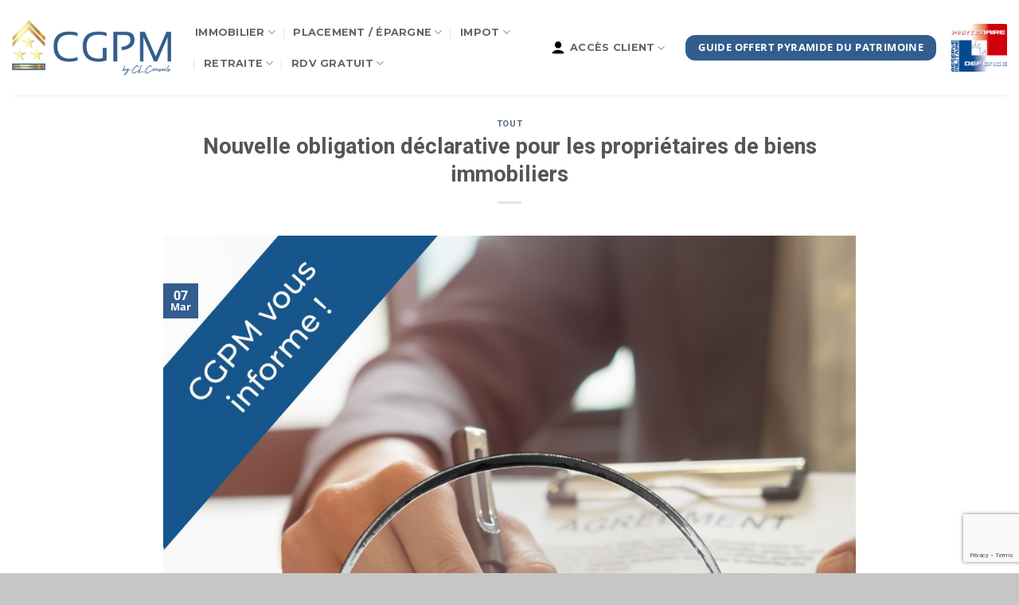

--- FILE ---
content_type: text/html; charset=UTF-8
request_url: https://www.cgpm.immo/nouvelle-obligation-declarative-pour-les-proprietaires-de-biens-immobiliers/
body_size: 26148
content:
<!DOCTYPE html>
<html lang="fr-FR" prefix="og: https://ogp.me/ns#" class="loading-site no-js bg-fill">
<head>
	<meta charset="UTF-8" />
	<link rel="profile" href="https://gmpg.org/xfn/11" />
	<link rel="pingback" href="https://www.cgpm.immo/xmlrpc.php" />

	<script>(function(html){html.className = html.className.replace(/\bno-js\b/,'js')})(document.documentElement);</script>
<style type="text/css">div[id^="wpcf7-f4455"] button.cf7mls_next {   }div[id^="wpcf7-f4455"] button.cf7mls_back {   }div[id^="wpcf7-f4392"] button.cf7mls_next {   }div[id^="wpcf7-f4392"] button.cf7mls_back {   }div[id^="wpcf7-f3813"] button.cf7mls_next { background-color: #e0e0e0; color: #0a0a0a }div[id^="wpcf7-f3813"] button.cf7mls_back { background-color: #e0e0e0; color: #0a0a0a }div[id^="wpcf7-f3084"] button.cf7mls_next {   }div[id^="wpcf7-f3084"] button.cf7mls_back {   }div[id^="wpcf7-f2984"] button.cf7mls_next {   }div[id^="wpcf7-f2984"] button.cf7mls_back {   }div[id^="wpcf7-f2941"] button.cf7mls_next {   }div[id^="wpcf7-f2941"] button.cf7mls_back {   }div[id^="wpcf7-f2939"] button.cf7mls_next {   }div[id^="wpcf7-f2939"] button.cf7mls_back {   }div[id^="wpcf7-f2935"] button.cf7mls_next {   }div[id^="wpcf7-f2935"] button.cf7mls_back {   }div[id^="wpcf7-f2844"] button.cf7mls_next {   }div[id^="wpcf7-f2844"] button.cf7mls_back {   }div[id^="wpcf7-f2593"] button.cf7mls_next {   }div[id^="wpcf7-f2593"] button.cf7mls_back {   }div[id^="wpcf7-f2435"] button.cf7mls_next {   }div[id^="wpcf7-f2435"] button.cf7mls_back {   }div[id^="wpcf7-f2005"] button.cf7mls_next {   }div[id^="wpcf7-f2005"] button.cf7mls_back {   }div[id^="wpcf7-f882"] button.cf7mls_next {   }div[id^="wpcf7-f882"] button.cf7mls_back {   }div[id^="wpcf7-f252"] button.cf7mls_next {   }div[id^="wpcf7-f252"] button.cf7mls_back {   }div[id^="wpcf7-f221"] button.cf7mls_next {   }div[id^="wpcf7-f221"] button.cf7mls_back {   }</style>
<!-- Google Tag Manager for WordPress by gtm4wp.com -->
<script data-cfasync="false" data-pagespeed-no-defer>
	var gtm4wp_datalayer_name = "dataLayer";
	var dataLayer = dataLayer || [];
</script>
<!-- End Google Tag Manager for WordPress by gtm4wp.com --><meta name="viewport" content="width=device-width, initial-scale=1" />
	<!-- This site is optimized with the Yoast SEO plugin v26.7 - https://yoast.com/wordpress/plugins/seo/ -->
	<title>Nouvelle obligation déclarative pour les biens immobiliers</title>
	<meta name="description" content="Le 1er juillet 2023, il faudra remplir la nouvelle obligation déclarative pour les propriétaires de biens immobiliers." />
	<link rel="canonical" href="https://www.cgpm.immo/nouvelle-obligation-declarative-pour-les-proprietaires-de-biens-immobiliers/" />
	<meta property="og:locale" content="fr_FR" />
	<meta property="og:type" content="article" />
	<meta property="og:title" content="Nouvelle obligation déclarative pour les biens immobiliers" />
	<meta property="og:description" content="Le 1er juillet 2023, il faudra remplir la nouvelle obligation déclarative pour les propriétaires de biens immobiliers." />
	<meta property="og:url" content="https://www.cgpm.immo/nouvelle-obligation-declarative-pour-les-proprietaires-de-biens-immobiliers/" />
	<meta property="og:site_name" content="CGPM by CL Conseils" />
	<meta property="article:published_time" content="2023-03-07T10:04:33+00:00" />
	<meta property="article:modified_time" content="2023-03-24T08:24:52+00:00" />
	<meta property="og:image" content="https://www.cgpm.immo/wp-content/uploads/2018/03/CGPM-vous-informe.jpg" />
	<meta property="og:image:width" content="1024" />
	<meta property="og:image:height" content="1024" />
	<meta property="og:image:type" content="image/jpeg" />
	<meta name="author" content="steph by CGPM" />
	<meta name="twitter:card" content="summary_large_image" />
	<meta name="twitter:label1" content="Écrit par" />
	<meta name="twitter:data1" content="steph by CGPM" />
	<meta name="twitter:label2" content="Durée de lecture estimée" />
	<meta name="twitter:data2" content="1 minute" />
	<script type="application/ld+json" class="yoast-schema-graph">{"@context":"https://schema.org","@graph":[{"@type":["Article","BlogPosting"],"@id":"https://www.cgpm.immo/nouvelle-obligation-declarative-pour-les-proprietaires-de-biens-immobiliers/#article","isPartOf":{"@id":"https://www.cgpm.immo/nouvelle-obligation-declarative-pour-les-proprietaires-de-biens-immobiliers/"},"author":{"name":"steph by CGPM","@id":"https://www.cgpm.immo/#/schema/person/4f586e92134a8f012fba57cfaa60eb82"},"headline":"Nouvelle obligation déclarative pour les propriétaires de biens immobiliers","datePublished":"2023-03-07T10:04:33+00:00","dateModified":"2023-03-24T08:24:52+00:00","mainEntityOfPage":{"@id":"https://www.cgpm.immo/nouvelle-obligation-declarative-pour-les-proprietaires-de-biens-immobiliers/"},"wordCount":257,"commentCount":0,"image":{"@id":"https://www.cgpm.immo/nouvelle-obligation-declarative-pour-les-proprietaires-de-biens-immobiliers/#primaryimage"},"thumbnailUrl":"https://www.cgpm.immo/wp-content/uploads/2018/03/CGPM-vous-informe.jpg","articleSection":["Tout"],"inLanguage":"fr-FR","potentialAction":[{"@type":"CommentAction","name":"Comment","target":["https://www.cgpm.immo/nouvelle-obligation-declarative-pour-les-proprietaires-de-biens-immobiliers/#respond"]}]},{"@type":"WebPage","@id":"https://www.cgpm.immo/nouvelle-obligation-declarative-pour-les-proprietaires-de-biens-immobiliers/","url":"https://www.cgpm.immo/nouvelle-obligation-declarative-pour-les-proprietaires-de-biens-immobiliers/","name":"Nouvelle obligation déclarative pour les biens immobiliers","isPartOf":{"@id":"https://www.cgpm.immo/#website"},"primaryImageOfPage":{"@id":"https://www.cgpm.immo/nouvelle-obligation-declarative-pour-les-proprietaires-de-biens-immobiliers/#primaryimage"},"image":{"@id":"https://www.cgpm.immo/nouvelle-obligation-declarative-pour-les-proprietaires-de-biens-immobiliers/#primaryimage"},"thumbnailUrl":"https://www.cgpm.immo/wp-content/uploads/2018/03/CGPM-vous-informe.jpg","datePublished":"2023-03-07T10:04:33+00:00","dateModified":"2023-03-24T08:24:52+00:00","author":{"@id":"https://www.cgpm.immo/#/schema/person/4f586e92134a8f012fba57cfaa60eb82"},"description":"Le 1er juillet 2023, il faudra remplir la nouvelle obligation déclarative pour les propriétaires de biens immobiliers.","breadcrumb":{"@id":"https://www.cgpm.immo/nouvelle-obligation-declarative-pour-les-proprietaires-de-biens-immobiliers/#breadcrumb"},"inLanguage":"fr-FR","potentialAction":[{"@type":"ReadAction","target":["https://www.cgpm.immo/nouvelle-obligation-declarative-pour-les-proprietaires-de-biens-immobiliers/"]}]},{"@type":"ImageObject","inLanguage":"fr-FR","@id":"https://www.cgpm.immo/nouvelle-obligation-declarative-pour-les-proprietaires-de-biens-immobiliers/#primaryimage","url":"https://www.cgpm.immo/wp-content/uploads/2018/03/CGPM-vous-informe.jpg","contentUrl":"https://www.cgpm.immo/wp-content/uploads/2018/03/CGPM-vous-informe.jpg","width":1024,"height":1024,"caption":"Nouvelle obligation déclarative pour les biens immobiliers"},{"@type":"BreadcrumbList","@id":"https://www.cgpm.immo/nouvelle-obligation-declarative-pour-les-proprietaires-de-biens-immobiliers/#breadcrumb","itemListElement":[{"@type":"ListItem","position":1,"name":"Accueil","item":"https://www.cgpm.immo/"},{"@type":"ListItem","position":2,"name":"Nouvelle obligation déclarative pour les propriétaires de biens immobiliers"}]},{"@type":"WebSite","@id":"https://www.cgpm.immo/#website","url":"https://www.cgpm.immo/","name":"CGPM by CL Conseils","description":"Création et gestion du patrimoine des militaires et gendarmes","potentialAction":[{"@type":"SearchAction","target":{"@type":"EntryPoint","urlTemplate":"https://www.cgpm.immo/?s={search_term_string}"},"query-input":{"@type":"PropertyValueSpecification","valueRequired":true,"valueName":"search_term_string"}}],"inLanguage":"fr-FR"},{"@type":"Person","@id":"https://www.cgpm.immo/#/schema/person/4f586e92134a8f012fba57cfaa60eb82","name":"steph by CGPM","image":{"@type":"ImageObject","inLanguage":"fr-FR","@id":"https://www.cgpm.immo/#/schema/person/image/","url":"https://secure.gravatar.com/avatar/6a8b2a7775cd6169159c0f7a1fafadcc2be72ac996339a4a8ef12a4443aefb50?s=96&d=mm&r=g","contentUrl":"https://secure.gravatar.com/avatar/6a8b2a7775cd6169159c0f7a1fafadcc2be72ac996339a4a8ef12a4443aefb50?s=96&d=mm&r=g","caption":"steph by CGPM"},"sameAs":["https://www.cgpm.immo"],"url":"https://www.cgpm.immo/author/andrea/"}]}</script>
	<!-- / Yoast SEO plugin. -->



<!-- Optimisation des moteurs de recherche par Rank Math - https://rankmath.com/ -->
<title>Nouvelle obligation déclarative pour les biens immobiliers</title>
<meta name="description" content="La taxe d’habitation sur les résidences principales étant supprimée depuis début 2023, cette déclaration est nécessaire pour identifier les locaux soumis à la"/>
<meta name="robots" content="index, follow, max-snippet:-1, max-video-preview:-1, max-image-preview:large"/>
<link rel="canonical" href="https://www.cgpm.immo/nouvelle-obligation-declarative-pour-les-proprietaires-de-biens-immobiliers/" />
<meta property="og:locale" content="fr_FR" />
<meta property="og:type" content="article" />
<meta property="og:title" content="Nouvelle obligation déclarative pour les propriétaires de biens immobiliers - CGPM by CL Conseils" />
<meta property="og:description" content="La taxe d’habitation sur les résidences principales étant supprimée depuis début 2023, cette déclaration est nécessaire pour identifier les locaux soumis à la" />
<meta property="og:url" content="https://www.cgpm.immo/nouvelle-obligation-declarative-pour-les-proprietaires-de-biens-immobiliers/" />
<meta property="og:site_name" content="CGPM by CL Conseils" />
<meta property="article:section" content="Tout" />
<meta property="og:updated_time" content="2023-03-24T09:24:52+01:00" />
<meta property="og:image" content="https://www.cgpm.immo/wp-content/uploads/2018/03/CGPM-vous-informe.jpg" />
<meta property="og:image:secure_url" content="https://www.cgpm.immo/wp-content/uploads/2018/03/CGPM-vous-informe.jpg" />
<meta property="og:image:width" content="1024" />
<meta property="og:image:height" content="1024" />
<meta property="og:image:alt" content="Nouvelle obligation déclarative pour les biens immobiliers" />
<meta property="og:image:type" content="image/jpeg" />
<meta property="article:published_time" content="2023-03-07T11:04:33+01:00" />
<meta property="article:modified_time" content="2023-03-24T09:24:52+01:00" />
<meta name="twitter:card" content="summary_large_image" />
<meta name="twitter:title" content="Nouvelle obligation déclarative pour les propriétaires de biens immobiliers - CGPM by CL Conseils" />
<meta name="twitter:description" content="La taxe d’habitation sur les résidences principales étant supprimée depuis début 2023, cette déclaration est nécessaire pour identifier les locaux soumis à la" />
<meta name="twitter:image" content="https://www.cgpm.immo/wp-content/uploads/2018/03/CGPM-vous-informe.jpg" />
<meta name="twitter:label1" content="Écrit par" />
<meta name="twitter:data1" content="steph by CGPM" />
<meta name="twitter:label2" content="Temps de lecture" />
<meta name="twitter:data2" content="1 minute" />
<script type="application/ld+json" class="rank-math-schema">{"@context":"https://schema.org","@graph":[{"@type":["Organization","Person"],"@id":"https://www.cgpm.immo/#person","name":"CGPM by CL Conseils","url":"https://www.cgpm.immo"},{"@type":"WebSite","@id":"https://www.cgpm.immo/#website","url":"https://www.cgpm.immo","name":"CGPM by CL Conseils","publisher":{"@id":"https://www.cgpm.immo/#person"},"inLanguage":"fr-FR"},{"@type":"ImageObject","@id":"https://www.cgpm.immo/wp-content/uploads/2018/03/CGPM-vous-informe.jpg","url":"https://www.cgpm.immo/wp-content/uploads/2018/03/CGPM-vous-informe.jpg","width":"1024","height":"1024","caption":"Nouvelle obligation d\u00e9clarative pour les biens immobiliers","inLanguage":"fr-FR"},{"@type":"WebPage","@id":"https://www.cgpm.immo/nouvelle-obligation-declarative-pour-les-proprietaires-de-biens-immobiliers/#webpage","url":"https://www.cgpm.immo/nouvelle-obligation-declarative-pour-les-proprietaires-de-biens-immobiliers/","name":"Nouvelle obligation d\u00e9clarative pour les propri\u00e9taires de biens immobiliers - CGPM by CL Conseils","datePublished":"2023-03-07T11:04:33+01:00","dateModified":"2023-03-24T09:24:52+01:00","isPartOf":{"@id":"https://www.cgpm.immo/#website"},"primaryImageOfPage":{"@id":"https://www.cgpm.immo/wp-content/uploads/2018/03/CGPM-vous-informe.jpg"},"inLanguage":"fr-FR"},{"@type":"Person","@id":"https://www.cgpm.immo/author/andrea/","name":"steph by CGPM","url":"https://www.cgpm.immo/author/andrea/","image":{"@type":"ImageObject","@id":"https://secure.gravatar.com/avatar/6a8b2a7775cd6169159c0f7a1fafadcc2be72ac996339a4a8ef12a4443aefb50?s=96&amp;d=mm&amp;r=g","url":"https://secure.gravatar.com/avatar/6a8b2a7775cd6169159c0f7a1fafadcc2be72ac996339a4a8ef12a4443aefb50?s=96&amp;d=mm&amp;r=g","caption":"steph by CGPM","inLanguage":"fr-FR"},"sameAs":["https://www.cgpm.immo"]},{"@type":"BlogPosting","headline":"Nouvelle obligation d\u00e9clarative pour les propri\u00e9taires de biens immobiliers - CGPM by CL Conseils","datePublished":"2023-03-07T11:04:33+01:00","dateModified":"2023-03-24T09:24:52+01:00","articleSection":"Tout","author":{"@id":"https://www.cgpm.immo/author/andrea/","name":"steph by CGPM"},"publisher":{"@id":"https://www.cgpm.immo/#person"},"description":"La taxe d\u2019habitation sur les r\u00e9sidences principales \u00e9tant supprim\u00e9e depuis d\u00e9but 2023, cette d\u00e9claration est n\u00e9cessaire pour identifier les locaux soumis \u00e0 la","name":"Nouvelle obligation d\u00e9clarative pour les propri\u00e9taires de biens immobiliers - CGPM by CL Conseils","@id":"https://www.cgpm.immo/nouvelle-obligation-declarative-pour-les-proprietaires-de-biens-immobiliers/#richSnippet","isPartOf":{"@id":"https://www.cgpm.immo/nouvelle-obligation-declarative-pour-les-proprietaires-de-biens-immobiliers/#webpage"},"image":{"@id":"https://www.cgpm.immo/wp-content/uploads/2018/03/CGPM-vous-informe.jpg"},"inLanguage":"fr-FR","mainEntityOfPage":{"@id":"https://www.cgpm.immo/nouvelle-obligation-declarative-pour-les-proprietaires-de-biens-immobiliers/#webpage"}}]}</script>
<!-- /Extension Rank Math WordPress SEO -->

<link rel='dns-prefetch' href='//fonts.googleapis.com' />
<link rel='prefetch' href='https://www.cgpm.immo/wp-content/themes/flatsome/assets/js/flatsome.js?ver=e2eddd6c228105dac048' />
<link rel='prefetch' href='https://www.cgpm.immo/wp-content/themes/flatsome/assets/js/chunk.slider.js?ver=3.20.4' />
<link rel='prefetch' href='https://www.cgpm.immo/wp-content/themes/flatsome/assets/js/chunk.popups.js?ver=3.20.4' />
<link rel='prefetch' href='https://www.cgpm.immo/wp-content/themes/flatsome/assets/js/chunk.tooltips.js?ver=3.20.4' />
<link rel="alternate" type="application/rss+xml" title="CGPM by CL Conseils &raquo; Flux" href="https://www.cgpm.immo/feed/" />
<link rel="alternate" type="application/rss+xml" title="CGPM by CL Conseils &raquo; Flux des commentaires" href="https://www.cgpm.immo/comments/feed/" />
<link rel="alternate" type="application/rss+xml" title="CGPM by CL Conseils &raquo; Nouvelle obligation déclarative pour les propriétaires de biens immobiliers Flux des commentaires" href="https://www.cgpm.immo/nouvelle-obligation-declarative-pour-les-proprietaires-de-biens-immobiliers/feed/" />
<link rel="alternate" title="oEmbed (JSON)" type="application/json+oembed" href="https://www.cgpm.immo/wp-json/oembed/1.0/embed?url=https%3A%2F%2Fwww.cgpm.immo%2Fnouvelle-obligation-declarative-pour-les-proprietaires-de-biens-immobiliers%2F" />
<link rel="alternate" title="oEmbed (XML)" type="text/xml+oembed" href="https://www.cgpm.immo/wp-json/oembed/1.0/embed?url=https%3A%2F%2Fwww.cgpm.immo%2Fnouvelle-obligation-declarative-pour-les-proprietaires-de-biens-immobiliers%2F&#038;format=xml" />
		<style>
			.lazyload,
			.lazyloading {
				max-width: 100%;
			}
		</style>
		<style id='wp-img-auto-sizes-contain-inline-css' type='text/css'>
img:is([sizes=auto i],[sizes^="auto," i]){contain-intrinsic-size:3000px 1500px}
/*# sourceURL=wp-img-auto-sizes-contain-inline-css */
</style>
<link rel='stylesheet' id='sdm-styles-css' href='https://www.cgpm.immo/wp-content/plugins/simple-download-monitor/css/sdm_wp_styles.css?ver=6.9' type='text/css' media='all' />
<link rel='stylesheet' id='smls-frontend-style-css' href='https://www.cgpm.immo/wp-content/plugins/smart-logo-showcase-lite/css/smls-frontend-style.css?ver=1.1.9' type='text/css' media='all' />
<link rel='stylesheet' id='smls-block-editor-css' href='https://www.cgpm.immo/wp-content/plugins/smart-logo-showcase-lite/inc/smls-block/smls-block.css?ver=1.1.9' type='text/css' media='all' />
<style id='wp-emoji-styles-inline-css' type='text/css'>

	img.wp-smiley, img.emoji {
		display: inline !important;
		border: none !important;
		box-shadow: none !important;
		height: 1em !important;
		width: 1em !important;
		margin: 0 0.07em !important;
		vertical-align: -0.1em !important;
		background: none !important;
		padding: 0 !important;
	}
/*# sourceURL=wp-emoji-styles-inline-css */
</style>
<style id='wp-block-library-inline-css' type='text/css'>
:root{--wp-block-synced-color:#7a00df;--wp-block-synced-color--rgb:122,0,223;--wp-bound-block-color:var(--wp-block-synced-color);--wp-editor-canvas-background:#ddd;--wp-admin-theme-color:#007cba;--wp-admin-theme-color--rgb:0,124,186;--wp-admin-theme-color-darker-10:#006ba1;--wp-admin-theme-color-darker-10--rgb:0,107,160.5;--wp-admin-theme-color-darker-20:#005a87;--wp-admin-theme-color-darker-20--rgb:0,90,135;--wp-admin-border-width-focus:2px}@media (min-resolution:192dpi){:root{--wp-admin-border-width-focus:1.5px}}.wp-element-button{cursor:pointer}:root .has-very-light-gray-background-color{background-color:#eee}:root .has-very-dark-gray-background-color{background-color:#313131}:root .has-very-light-gray-color{color:#eee}:root .has-very-dark-gray-color{color:#313131}:root .has-vivid-green-cyan-to-vivid-cyan-blue-gradient-background{background:linear-gradient(135deg,#00d084,#0693e3)}:root .has-purple-crush-gradient-background{background:linear-gradient(135deg,#34e2e4,#4721fb 50%,#ab1dfe)}:root .has-hazy-dawn-gradient-background{background:linear-gradient(135deg,#faaca8,#dad0ec)}:root .has-subdued-olive-gradient-background{background:linear-gradient(135deg,#fafae1,#67a671)}:root .has-atomic-cream-gradient-background{background:linear-gradient(135deg,#fdd79a,#004a59)}:root .has-nightshade-gradient-background{background:linear-gradient(135deg,#330968,#31cdcf)}:root .has-midnight-gradient-background{background:linear-gradient(135deg,#020381,#2874fc)}:root{--wp--preset--font-size--normal:16px;--wp--preset--font-size--huge:42px}.has-regular-font-size{font-size:1em}.has-larger-font-size{font-size:2.625em}.has-normal-font-size{font-size:var(--wp--preset--font-size--normal)}.has-huge-font-size{font-size:var(--wp--preset--font-size--huge)}.has-text-align-center{text-align:center}.has-text-align-left{text-align:left}.has-text-align-right{text-align:right}.has-fit-text{white-space:nowrap!important}#end-resizable-editor-section{display:none}.aligncenter{clear:both}.items-justified-left{justify-content:flex-start}.items-justified-center{justify-content:center}.items-justified-right{justify-content:flex-end}.items-justified-space-between{justify-content:space-between}.screen-reader-text{border:0;clip-path:inset(50%);height:1px;margin:-1px;overflow:hidden;padding:0;position:absolute;width:1px;word-wrap:normal!important}.screen-reader-text:focus{background-color:#ddd;clip-path:none;color:#444;display:block;font-size:1em;height:auto;left:5px;line-height:normal;padding:15px 23px 14px;text-decoration:none;top:5px;width:auto;z-index:100000}html :where(.has-border-color){border-style:solid}html :where([style*=border-top-color]){border-top-style:solid}html :where([style*=border-right-color]){border-right-style:solid}html :where([style*=border-bottom-color]){border-bottom-style:solid}html :where([style*=border-left-color]){border-left-style:solid}html :where([style*=border-width]){border-style:solid}html :where([style*=border-top-width]){border-top-style:solid}html :where([style*=border-right-width]){border-right-style:solid}html :where([style*=border-bottom-width]){border-bottom-style:solid}html :where([style*=border-left-width]){border-left-style:solid}html :where(img[class*=wp-image-]){height:auto;max-width:100%}:where(figure){margin:0 0 1em}html :where(.is-position-sticky){--wp-admin--admin-bar--position-offset:var(--wp-admin--admin-bar--height,0px)}@media screen and (max-width:600px){html :where(.is-position-sticky){--wp-admin--admin-bar--position-offset:0px}}

/*# sourceURL=wp-block-library-inline-css */
</style><style id='global-styles-inline-css' type='text/css'>
:root{--wp--preset--aspect-ratio--square: 1;--wp--preset--aspect-ratio--4-3: 4/3;--wp--preset--aspect-ratio--3-4: 3/4;--wp--preset--aspect-ratio--3-2: 3/2;--wp--preset--aspect-ratio--2-3: 2/3;--wp--preset--aspect-ratio--16-9: 16/9;--wp--preset--aspect-ratio--9-16: 9/16;--wp--preset--color--black: #000000;--wp--preset--color--cyan-bluish-gray: #abb8c3;--wp--preset--color--white: #ffffff;--wp--preset--color--pale-pink: #f78da7;--wp--preset--color--vivid-red: #cf2e2e;--wp--preset--color--luminous-vivid-orange: #ff6900;--wp--preset--color--luminous-vivid-amber: #fcb900;--wp--preset--color--light-green-cyan: #7bdcb5;--wp--preset--color--vivid-green-cyan: #00d084;--wp--preset--color--pale-cyan-blue: #8ed1fc;--wp--preset--color--vivid-cyan-blue: #0693e3;--wp--preset--color--vivid-purple: #9b51e0;--wp--preset--color--primary: #335d8d;--wp--preset--color--secondary: #ccb67d;--wp--preset--color--success: #aecc36;--wp--preset--color--alert: #b20000;--wp--preset--gradient--vivid-cyan-blue-to-vivid-purple: linear-gradient(135deg,rgb(6,147,227) 0%,rgb(155,81,224) 100%);--wp--preset--gradient--light-green-cyan-to-vivid-green-cyan: linear-gradient(135deg,rgb(122,220,180) 0%,rgb(0,208,130) 100%);--wp--preset--gradient--luminous-vivid-amber-to-luminous-vivid-orange: linear-gradient(135deg,rgb(252,185,0) 0%,rgb(255,105,0) 100%);--wp--preset--gradient--luminous-vivid-orange-to-vivid-red: linear-gradient(135deg,rgb(255,105,0) 0%,rgb(207,46,46) 100%);--wp--preset--gradient--very-light-gray-to-cyan-bluish-gray: linear-gradient(135deg,rgb(238,238,238) 0%,rgb(169,184,195) 100%);--wp--preset--gradient--cool-to-warm-spectrum: linear-gradient(135deg,rgb(74,234,220) 0%,rgb(151,120,209) 20%,rgb(207,42,186) 40%,rgb(238,44,130) 60%,rgb(251,105,98) 80%,rgb(254,248,76) 100%);--wp--preset--gradient--blush-light-purple: linear-gradient(135deg,rgb(255,206,236) 0%,rgb(152,150,240) 100%);--wp--preset--gradient--blush-bordeaux: linear-gradient(135deg,rgb(254,205,165) 0%,rgb(254,45,45) 50%,rgb(107,0,62) 100%);--wp--preset--gradient--luminous-dusk: linear-gradient(135deg,rgb(255,203,112) 0%,rgb(199,81,192) 50%,rgb(65,88,208) 100%);--wp--preset--gradient--pale-ocean: linear-gradient(135deg,rgb(255,245,203) 0%,rgb(182,227,212) 50%,rgb(51,167,181) 100%);--wp--preset--gradient--electric-grass: linear-gradient(135deg,rgb(202,248,128) 0%,rgb(113,206,126) 100%);--wp--preset--gradient--midnight: linear-gradient(135deg,rgb(2,3,129) 0%,rgb(40,116,252) 100%);--wp--preset--font-size--small: 13px;--wp--preset--font-size--medium: 20px;--wp--preset--font-size--large: 36px;--wp--preset--font-size--x-large: 42px;--wp--preset--spacing--20: 0.44rem;--wp--preset--spacing--30: 0.67rem;--wp--preset--spacing--40: 1rem;--wp--preset--spacing--50: 1.5rem;--wp--preset--spacing--60: 2.25rem;--wp--preset--spacing--70: 3.38rem;--wp--preset--spacing--80: 5.06rem;--wp--preset--shadow--natural: 6px 6px 9px rgba(0, 0, 0, 0.2);--wp--preset--shadow--deep: 12px 12px 50px rgba(0, 0, 0, 0.4);--wp--preset--shadow--sharp: 6px 6px 0px rgba(0, 0, 0, 0.2);--wp--preset--shadow--outlined: 6px 6px 0px -3px rgb(255, 255, 255), 6px 6px rgb(0, 0, 0);--wp--preset--shadow--crisp: 6px 6px 0px rgb(0, 0, 0);}:where(body) { margin: 0; }.wp-site-blocks > .alignleft { float: left; margin-right: 2em; }.wp-site-blocks > .alignright { float: right; margin-left: 2em; }.wp-site-blocks > .aligncenter { justify-content: center; margin-left: auto; margin-right: auto; }:where(.is-layout-flex){gap: 0.5em;}:where(.is-layout-grid){gap: 0.5em;}.is-layout-flow > .alignleft{float: left;margin-inline-start: 0;margin-inline-end: 2em;}.is-layout-flow > .alignright{float: right;margin-inline-start: 2em;margin-inline-end: 0;}.is-layout-flow > .aligncenter{margin-left: auto !important;margin-right: auto !important;}.is-layout-constrained > .alignleft{float: left;margin-inline-start: 0;margin-inline-end: 2em;}.is-layout-constrained > .alignright{float: right;margin-inline-start: 2em;margin-inline-end: 0;}.is-layout-constrained > .aligncenter{margin-left: auto !important;margin-right: auto !important;}.is-layout-constrained > :where(:not(.alignleft):not(.alignright):not(.alignfull)){margin-left: auto !important;margin-right: auto !important;}body .is-layout-flex{display: flex;}.is-layout-flex{flex-wrap: wrap;align-items: center;}.is-layout-flex > :is(*, div){margin: 0;}body .is-layout-grid{display: grid;}.is-layout-grid > :is(*, div){margin: 0;}body{padding-top: 0px;padding-right: 0px;padding-bottom: 0px;padding-left: 0px;}a:where(:not(.wp-element-button)){text-decoration: none;}:root :where(.wp-element-button, .wp-block-button__link){background-color: #32373c;border-width: 0;color: #fff;font-family: inherit;font-size: inherit;font-style: inherit;font-weight: inherit;letter-spacing: inherit;line-height: inherit;padding-top: calc(0.667em + 2px);padding-right: calc(1.333em + 2px);padding-bottom: calc(0.667em + 2px);padding-left: calc(1.333em + 2px);text-decoration: none;text-transform: inherit;}.has-black-color{color: var(--wp--preset--color--black) !important;}.has-cyan-bluish-gray-color{color: var(--wp--preset--color--cyan-bluish-gray) !important;}.has-white-color{color: var(--wp--preset--color--white) !important;}.has-pale-pink-color{color: var(--wp--preset--color--pale-pink) !important;}.has-vivid-red-color{color: var(--wp--preset--color--vivid-red) !important;}.has-luminous-vivid-orange-color{color: var(--wp--preset--color--luminous-vivid-orange) !important;}.has-luminous-vivid-amber-color{color: var(--wp--preset--color--luminous-vivid-amber) !important;}.has-light-green-cyan-color{color: var(--wp--preset--color--light-green-cyan) !important;}.has-vivid-green-cyan-color{color: var(--wp--preset--color--vivid-green-cyan) !important;}.has-pale-cyan-blue-color{color: var(--wp--preset--color--pale-cyan-blue) !important;}.has-vivid-cyan-blue-color{color: var(--wp--preset--color--vivid-cyan-blue) !important;}.has-vivid-purple-color{color: var(--wp--preset--color--vivid-purple) !important;}.has-primary-color{color: var(--wp--preset--color--primary) !important;}.has-secondary-color{color: var(--wp--preset--color--secondary) !important;}.has-success-color{color: var(--wp--preset--color--success) !important;}.has-alert-color{color: var(--wp--preset--color--alert) !important;}.has-black-background-color{background-color: var(--wp--preset--color--black) !important;}.has-cyan-bluish-gray-background-color{background-color: var(--wp--preset--color--cyan-bluish-gray) !important;}.has-white-background-color{background-color: var(--wp--preset--color--white) !important;}.has-pale-pink-background-color{background-color: var(--wp--preset--color--pale-pink) !important;}.has-vivid-red-background-color{background-color: var(--wp--preset--color--vivid-red) !important;}.has-luminous-vivid-orange-background-color{background-color: var(--wp--preset--color--luminous-vivid-orange) !important;}.has-luminous-vivid-amber-background-color{background-color: var(--wp--preset--color--luminous-vivid-amber) !important;}.has-light-green-cyan-background-color{background-color: var(--wp--preset--color--light-green-cyan) !important;}.has-vivid-green-cyan-background-color{background-color: var(--wp--preset--color--vivid-green-cyan) !important;}.has-pale-cyan-blue-background-color{background-color: var(--wp--preset--color--pale-cyan-blue) !important;}.has-vivid-cyan-blue-background-color{background-color: var(--wp--preset--color--vivid-cyan-blue) !important;}.has-vivid-purple-background-color{background-color: var(--wp--preset--color--vivid-purple) !important;}.has-primary-background-color{background-color: var(--wp--preset--color--primary) !important;}.has-secondary-background-color{background-color: var(--wp--preset--color--secondary) !important;}.has-success-background-color{background-color: var(--wp--preset--color--success) !important;}.has-alert-background-color{background-color: var(--wp--preset--color--alert) !important;}.has-black-border-color{border-color: var(--wp--preset--color--black) !important;}.has-cyan-bluish-gray-border-color{border-color: var(--wp--preset--color--cyan-bluish-gray) !important;}.has-white-border-color{border-color: var(--wp--preset--color--white) !important;}.has-pale-pink-border-color{border-color: var(--wp--preset--color--pale-pink) !important;}.has-vivid-red-border-color{border-color: var(--wp--preset--color--vivid-red) !important;}.has-luminous-vivid-orange-border-color{border-color: var(--wp--preset--color--luminous-vivid-orange) !important;}.has-luminous-vivid-amber-border-color{border-color: var(--wp--preset--color--luminous-vivid-amber) !important;}.has-light-green-cyan-border-color{border-color: var(--wp--preset--color--light-green-cyan) !important;}.has-vivid-green-cyan-border-color{border-color: var(--wp--preset--color--vivid-green-cyan) !important;}.has-pale-cyan-blue-border-color{border-color: var(--wp--preset--color--pale-cyan-blue) !important;}.has-vivid-cyan-blue-border-color{border-color: var(--wp--preset--color--vivid-cyan-blue) !important;}.has-vivid-purple-border-color{border-color: var(--wp--preset--color--vivid-purple) !important;}.has-primary-border-color{border-color: var(--wp--preset--color--primary) !important;}.has-secondary-border-color{border-color: var(--wp--preset--color--secondary) !important;}.has-success-border-color{border-color: var(--wp--preset--color--success) !important;}.has-alert-border-color{border-color: var(--wp--preset--color--alert) !important;}.has-vivid-cyan-blue-to-vivid-purple-gradient-background{background: var(--wp--preset--gradient--vivid-cyan-blue-to-vivid-purple) !important;}.has-light-green-cyan-to-vivid-green-cyan-gradient-background{background: var(--wp--preset--gradient--light-green-cyan-to-vivid-green-cyan) !important;}.has-luminous-vivid-amber-to-luminous-vivid-orange-gradient-background{background: var(--wp--preset--gradient--luminous-vivid-amber-to-luminous-vivid-orange) !important;}.has-luminous-vivid-orange-to-vivid-red-gradient-background{background: var(--wp--preset--gradient--luminous-vivid-orange-to-vivid-red) !important;}.has-very-light-gray-to-cyan-bluish-gray-gradient-background{background: var(--wp--preset--gradient--very-light-gray-to-cyan-bluish-gray) !important;}.has-cool-to-warm-spectrum-gradient-background{background: var(--wp--preset--gradient--cool-to-warm-spectrum) !important;}.has-blush-light-purple-gradient-background{background: var(--wp--preset--gradient--blush-light-purple) !important;}.has-blush-bordeaux-gradient-background{background: var(--wp--preset--gradient--blush-bordeaux) !important;}.has-luminous-dusk-gradient-background{background: var(--wp--preset--gradient--luminous-dusk) !important;}.has-pale-ocean-gradient-background{background: var(--wp--preset--gradient--pale-ocean) !important;}.has-electric-grass-gradient-background{background: var(--wp--preset--gradient--electric-grass) !important;}.has-midnight-gradient-background{background: var(--wp--preset--gradient--midnight) !important;}.has-small-font-size{font-size: var(--wp--preset--font-size--small) !important;}.has-medium-font-size{font-size: var(--wp--preset--font-size--medium) !important;}.has-large-font-size{font-size: var(--wp--preset--font-size--large) !important;}.has-x-large-font-size{font-size: var(--wp--preset--font-size--x-large) !important;}
/*# sourceURL=global-styles-inline-css */
</style>

<link rel='stylesheet' id='CALCULATIONCF7-front-css-css' href='https://www.cgpm.immo/wp-content/plugins/calculation-for-contact-form-7/assets/css/front.css?ver=2.0.0' type='text/css' media='all' />
<link rel='stylesheet' id='dnd-upload-cf7-css' href='https://www.cgpm.immo/wp-content/plugins/drag-and-drop-multiple-file-upload-contact-form-7/assets/css/dnd-upload-cf7.css?ver=1.3.9.3' type='text/css' media='all' />
<link rel='stylesheet' id='cf7mls-css' href='https://www.cgpm.immo/wp-content/plugins/cf7-multi-step/assets/frontend/css/cf7mls.css?ver=2.7.9' type='text/css' media='all' />
<link rel='stylesheet' id='cf7mls_animate-css' href='https://www.cgpm.immo/wp-content/plugins/cf7-multi-step/assets/frontend/animate/animate.min.css?ver=2.7.9' type='text/css' media='all' />
<link rel='stylesheet' id='contact-form-7-css' href='https://www.cgpm.immo/wp-content/plugins/contact-form-7/includes/css/styles.css?ver=6.1.4' type='text/css' media='all' />
<link rel='stylesheet' id='events-manager-css' href='https://www.cgpm.immo/wp-content/plugins/events-manager/includes/css/events-manager.min.css?ver=7.2.3.1' type='text/css' media='all' />
<style id='events-manager-inline-css' type='text/css'>
body .em { --font-family : inherit; --font-weight : inherit; --font-size : 1em; --line-height : inherit; }
/*# sourceURL=events-manager-inline-css */
</style>
<link rel='stylesheet' id='font-awesome-css' href='https://www.cgpm.immo/wp-content/plugins/import-facebook-events/assets/css/font-awesome.min.css?ver=1.8.8' type='text/css' media='all' />
<link rel='stylesheet' id='import-facebook-events-front-css' href='https://www.cgpm.immo/wp-content/plugins/import-facebook-events/assets/css/import-facebook-events.css?ver=1.8.8' type='text/css' media='all' />
<link rel='stylesheet' id='import-facebook-events-front-style2-css' href='https://www.cgpm.immo/wp-content/plugins/import-facebook-events/assets/css/grid-style2.css?ver=1.8.8' type='text/css' media='all' />
<link rel='stylesheet' id='smls-fontawesome-style-css' href='https://www.cgpm.immo/wp-content/plugins/smart-logo-showcase-lite/css/font-awesome.min.css?ver=1.1.9' type='text/css' media='all' />
<link rel='stylesheet' id='smls-google-fonts-sans-css' href='https://fonts.googleapis.com/css?family=Open+Sans%3A400%2C300%2C600%2C700%2C800&#038;ver=6.9' type='text/css' media='all' />
<link rel='stylesheet' id='smls-google-fonts-roboto-css' href='https://fonts.googleapis.com/css?family=Roboto%3A400%2C300italic%2C400italic%2C500%2C500italic%2C700%2C700italic%2C900italic%2C900&#038;ver=6.9' type='text/css' media='all' />
<link rel='stylesheet' id='smls-google-fonts-lato-css' href='https://fonts.googleapis.com/css?family=Lato%3A400%2C300italic%2C400italic%2C700%2C700italic%2C900italic%2C900&#038;ver=6.9' type='text/css' media='all' />
<link rel='stylesheet' id='smls-google-fonts-montserrat-css' href='https://fonts.googleapis.com/css?family=Montserrat%3A400%2C700&#038;ver=6.9' type='text/css' media='all' />
<link rel='stylesheet' id='smls-google-fonts-merriweather-css' href='https://fonts.googleapis.com/css?family=Merriweather+Sans%3A300%2C400%2C700%2C800+Sans%3A300%2C400%2C700&#038;ver=6.9' type='text/css' media='all' />
<link rel='stylesheet' id='smls-google-fonts-droid-css' href='https://fonts.googleapis.com/css?family=Droid+Sans%3A400%2C700&#038;ver=6.9' type='text/css' media='all' />
<link rel='stylesheet' id='smls-google-fonts-oxygen-css' href='https://fonts.googleapis.com/css?family=Oxygen%3A300%2C400%2C700&#038;ver=6.9' type='text/css' media='all' />
<link rel='stylesheet' id='smls-google-fonts-raleway-css' href='https://fonts.googleapis.com/css?family=Raleway%3A100%2C200%2C300%2C400%2C500%2C600%2C700%2C800%2C900&#038;ver=6.9' type='text/css' media='all' />
<link rel='stylesheet' id='smls-owl-style-css' href='https://www.cgpm.immo/wp-content/plugins/smart-logo-showcase-lite/css/owl.carousel.css?ver=1.1.9' type='text/css' media='all' />
<link rel='stylesheet' id='smls-tooltip-style-css' href='https://www.cgpm.immo/wp-content/plugins/smart-logo-showcase-lite/css/tooltipster.bundle.css?ver=1.1.9' type='text/css' media='all' />
<link rel='stylesheet' id='smls-responsive-style-css' href='https://www.cgpm.immo/wp-content/plugins/smart-logo-showcase-lite/css/smls-responsive.css?ver=1.1.9' type='text/css' media='all' />
<link rel='stylesheet' id='smls-popup-style-css' href='https://www.cgpm.immo/wp-content/plugins/smart-logo-showcase-lite/css/popup-contact.css?ver=1.1.9' type='text/css' media='all' />
<link rel='stylesheet' id='wp-fullcalendar-css' href='https://www.cgpm.immo/wp-content/plugins/wp-fullcalendar/includes/css/main.css?ver=1.6' type='text/css' media='all' />
<link rel='stylesheet' id='wp-fullcalendar-tippy-light-border-css' href='https://www.cgpm.immo/wp-content/plugins/wp-fullcalendar/includes/css/tippy/light-border.css?ver=1.6' type='text/css' media='all' />
<link rel='stylesheet' id='jquery-ui-css' href='https://www.cgpm.immo/wp-content/plugins/wp-fullcalendar/includes/css/jquery-ui/ui-lightness/jquery-ui.min.css?ver=1.6' type='text/css' media='all' />
<link rel='stylesheet' id='jquery-ui-theme-css' href='https://www.cgpm.immo/wp-content/plugins/wp-fullcalendar/includes/css/jquery-ui/ui-lightness/theme.css?ver=1.6' type='text/css' media='all' />
<link rel='stylesheet' id='cf7cf-style-css' href='https://www.cgpm.immo/wp-content/plugins/cf7-conditional-fields/style.css?ver=2.6.7' type='text/css' media='all' />
<link rel='stylesheet' id='flatsome-main-css' href='https://www.cgpm.immo/wp-content/themes/flatsome/assets/css/flatsome.css?ver=3.20.4' type='text/css' media='all' />
<style id='flatsome-main-inline-css' type='text/css'>
@font-face {
				font-family: "fl-icons";
				font-display: block;
				src: url(https://www.cgpm.immo/wp-content/themes/flatsome/assets/css/icons/fl-icons.eot?v=3.20.4);
				src:
					url(https://www.cgpm.immo/wp-content/themes/flatsome/assets/css/icons/fl-icons.eot#iefix?v=3.20.4) format("embedded-opentype"),
					url(https://www.cgpm.immo/wp-content/themes/flatsome/assets/css/icons/fl-icons.woff2?v=3.20.4) format("woff2"),
					url(https://www.cgpm.immo/wp-content/themes/flatsome/assets/css/icons/fl-icons.ttf?v=3.20.4) format("truetype"),
					url(https://www.cgpm.immo/wp-content/themes/flatsome/assets/css/icons/fl-icons.woff?v=3.20.4) format("woff"),
					url(https://www.cgpm.immo/wp-content/themes/flatsome/assets/css/icons/fl-icons.svg?v=3.20.4#fl-icons) format("svg");
			}
/*# sourceURL=flatsome-main-inline-css */
</style>
<link rel='stylesheet' id='flatsome-style-css' href='https://www.cgpm.immo/wp-content/themes/flatsome/style.css?ver=3.20.4' type='text/css' media='all' />
<script type="text/javascript" src="https://www.cgpm.immo/wp-includes/js/jquery/jquery.min.js?ver=3.7.1" id="jquery-core-js"></script>
<script type="text/javascript" src="https://www.cgpm.immo/wp-includes/js/jquery/jquery-migrate.min.js?ver=3.4.1" id="jquery-migrate-js"></script>
<script type="text/javascript" src="https://www.cgpm.immo/wp-includes/js/jquery/ui/core.min.js?ver=1.13.3" id="jquery-ui-core-js"></script>
<script type="text/javascript" src="https://www.cgpm.immo/wp-includes/js/jquery/ui/mouse.min.js?ver=1.13.3" id="jquery-ui-mouse-js"></script>
<script type="text/javascript" src="https://www.cgpm.immo/wp-includes/js/jquery/ui/sortable.min.js?ver=1.13.3" id="jquery-ui-sortable-js"></script>
<script type="text/javascript" src="https://www.cgpm.immo/wp-includes/js/jquery/ui/datepicker.min.js?ver=1.13.3" id="jquery-ui-datepicker-js"></script>
<script type="text/javascript" id="jquery-ui-datepicker-js-after">
/* <![CDATA[ */
jQuery(function(jQuery){jQuery.datepicker.setDefaults({"closeText":"Fermer","currentText":"Aujourd\u2019hui","monthNames":["janvier","f\u00e9vrier","mars","avril","mai","juin","juillet","ao\u00fbt","septembre","octobre","novembre","d\u00e9cembre"],"monthNamesShort":["Jan","F\u00e9v","Mar","Avr","Mai","Juin","Juil","Ao\u00fbt","Sep","Oct","Nov","D\u00e9c"],"nextText":"Suivant","prevText":"Pr\u00e9c\u00e9dent","dayNames":["dimanche","lundi","mardi","mercredi","jeudi","vendredi","samedi"],"dayNamesShort":["dim","lun","mar","mer","jeu","ven","sam"],"dayNamesMin":["D","L","M","M","J","V","S"],"dateFormat":"d MM yy","firstDay":1,"isRTL":false});});
//# sourceURL=jquery-ui-datepicker-js-after
/* ]]> */
</script>
<script type="text/javascript" src="https://www.cgpm.immo/wp-includes/js/jquery/ui/resizable.min.js?ver=1.13.3" id="jquery-ui-resizable-js"></script>
<script type="text/javascript" src="https://www.cgpm.immo/wp-includes/js/jquery/ui/draggable.min.js?ver=1.13.3" id="jquery-ui-draggable-js"></script>
<script type="text/javascript" src="https://www.cgpm.immo/wp-includes/js/jquery/ui/controlgroup.min.js?ver=1.13.3" id="jquery-ui-controlgroup-js"></script>
<script type="text/javascript" src="https://www.cgpm.immo/wp-includes/js/jquery/ui/checkboxradio.min.js?ver=1.13.3" id="jquery-ui-checkboxradio-js"></script>
<script type="text/javascript" src="https://www.cgpm.immo/wp-includes/js/jquery/ui/button.min.js?ver=1.13.3" id="jquery-ui-button-js"></script>
<script type="text/javascript" src="https://www.cgpm.immo/wp-includes/js/jquery/ui/dialog.min.js?ver=1.13.3" id="jquery-ui-dialog-js"></script>
<script type="text/javascript" id="events-manager-js-extra">
/* <![CDATA[ */
var EM = {"ajaxurl":"https://www.cgpm.immo/wp-admin/admin-ajax.php","locationajaxurl":"https://www.cgpm.immo/wp-admin/admin-ajax.php?action=locations_search","firstDay":"1","locale":"fr","dateFormat":"yy-mm-dd","ui_css":"https://www.cgpm.immo/wp-content/plugins/events-manager/includes/css/jquery-ui/build.min.css","show24hours":"1","is_ssl":"1","autocomplete_limit":"10","calendar":{"breakpoints":{"small":560,"medium":908,"large":false},"month_format":"M Y"},"phone":"","datepicker":{"format":"d/m/Y","locale":"fr"},"search":{"breakpoints":{"small":650,"medium":850,"full":false}},"url":"https://www.cgpm.immo/wp-content/plugins/events-manager","assets":{"input.em-uploader":{"js":{"em-uploader":{"url":"https://www.cgpm.immo/wp-content/plugins/events-manager/includes/js/em-uploader.js?v=7.2.3.1","event":"em_uploader_ready","requires":"filepond"},"filepond-validate-size":"filepond/plugins/filepond-plugin-file-validate-size.js?v=7.2.3.1","filepond-validate-type":"filepond/plugins/filepond-plugin-file-validate-type.js?v=7.2.3.1","filepond-image-validate-size":"filepond/plugins/filepond-plugin-image-validate-size.js?v=7.2.3.1","filepond-exif-orientation":"filepond/plugins/filepond-plugin-image-exif-orientation.js?v=7.2.3.1","filepond-get-file":"filepond/plugins/filepond-plugin-get-file.js?v=7.2.3.1","filepond-plugin-image-overlay":"filepond/plugins/filepond-plugin-image-overlay.js?v=7.2.3.1","filepond-plugin-image-thumbnail":"filepond/plugins/filepond-plugin-image-thumbnail.js?v=7.2.3.1","filepond-plugin-pdf-preview-overlay":"filepond/plugins/filepond-plugin-pdf-preview-overlay.js?v=7.2.3.1","filepond-plugin-file-icon":"filepond/plugins/filepond-plugin-file-icon.js?v=7.2.3.1","filepond":{"url":"filepond/filepond.js?v=7.2.3.1","locale":"fr-fr"}},"css":{"em-filepond":"filepond/em-filepond.min.css?v=7.2.3.1","filepond-preview":"filepond/plugins/filepond-plugin-image-preview.min.css?v=7.2.3.1","filepond-plugin-image-overlay":"filepond/plugins/filepond-plugin-image-overlay.min.css?v=7.2.3.1","filepond-get-file":"filepond/plugins/filepond-plugin-get-file.min.css?v=7.2.3.1"}},".em-event-editor":{"js":{"event-editor":{"url":"https://www.cgpm.immo/wp-content/plugins/events-manager/includes/js/events-manager-event-editor.js?v=7.2.3.1","event":"em_event_editor_ready"}},"css":{"event-editor":"https://www.cgpm.immo/wp-content/plugins/events-manager/includes/css/events-manager-event-editor.min.css?v=7.2.3.1"}},".em-recurrence-sets, .em-timezone":{"js":{"luxon":{"url":"luxon/luxon.js?v=7.2.3.1","event":"em_luxon_ready"}}},".em-booking-form, #em-booking-form, .em-booking-recurring, .em-event-booking-form":{"js":{"em-bookings":{"url":"https://www.cgpm.immo/wp-content/plugins/events-manager/includes/js/bookingsform.js?v=7.2.3.1","event":"em_booking_form_js_loaded"}}},"#em-opt-archetypes":{"js":{"archetypes":"https://www.cgpm.immo/wp-content/plugins/events-manager/includes/js/admin-archetype-editor.js?v=7.2.3.1","archetypes_ms":"https://www.cgpm.immo/wp-content/plugins/events-manager/includes/js/admin-archetypes.js?v=7.2.3.1","qs":"qs/qs.js?v=7.2.3.1"}}},"cached":"1","uploads":{"endpoint":"https://www.cgpm.immo/wp-json/events-manager/v1/uploads","nonce":"f071dffb12","delete_confirm":"Confirmez-vous la suppression de ce fichier\u00a0? Il sera supprim\u00e9 lors de l\u2019envoi.","images":{"max_file_size":"","image_max_width":"700","image_max_height":"700","image_min_width":"50","image_min_height":"50"},"files":{"max_file_size":"","types":{"0":"image/gif","1":"image/jpeg","3":"image/png","4":"image/heic","5":"application/pdf","6":"application/msword","7":"application/x-msword","8":"application/vnd.openxmlformats-officedocument.wordprocessingml.document","9":"text/rtf","10":"application/rtf","11":"application/x-rtf","12":"application/vnd.oasis.opendocument.text","13":"text/plain","14":"application/vnd.ms-excel","15":"application/xls","16":"application/vnd.openxmlformats-officedocument.spreadsheetml.sheet","17":"text/csv","18":"application/csv","20":"application/vnd.oasis.opendocument.spreadsheet","21":"application/vnd.ms-powerpoint","22":"application/mspowerpoint","23":"application/vnd.openxmlformats-officedocument.presentationml.presentation","24":"application/vnd.oasis.opendocument.presentation"}}},"api_nonce":"b729623a90","bookingInProgress":"Veuillez patienter pendant que la r\u00e9servation est soumise.","tickets_save":"Enregistrer le billet","bookingajaxurl":"https://www.cgpm.immo/wp-admin/admin-ajax.php","bookings_export_save":"Exporter les r\u00e9servations","bookings_settings_save":"Enregistrer","booking_delete":"Confirmez-vous vouloir le supprimer\u00a0?","booking_offset":"30","bookings":{"submit_button":{"text":{"default":"Envoyer votre r\u00e9servation","free":"Envoyer votre r\u00e9servation","payment":"Envoyer votre r\u00e9servation","processing":"Processing ..."}},"update_listener":""},"bb_full":"Complet","bb_book":"R\u00e9servez maintenant","bb_booking":"R\u00e9servation\u2026","bb_booked":"R\u00e9servation soumis","bb_error":"R\u00e9servation erreur. R\u00e9essayer\u00a0?","bb_cancel":"Annuler","bb_canceling":"Annulation...","bb_cancelled":"Annul\u00e9e","bb_cancel_error":"Annulation erreur. R\u00e9essayer\u00a0?","txt_search":"Recherche","txt_searching":"Recherche en cours\u2026","txt_loading":"Chargement en cours\u2026"};
//# sourceURL=events-manager-js-extra
/* ]]> */
</script>
<script type="text/javascript" src="https://www.cgpm.immo/wp-content/plugins/events-manager/includes/js/events-manager.js?ver=7.2.3.1" id="events-manager-js"></script>
<script type="text/javascript" src="https://www.cgpm.immo/wp-content/plugins/events-manager/includes/external/flatpickr/l10n/fr.js?ver=7.2.3.1" id="em-flatpickr-localization-js"></script>
<script type="text/javascript" id="sdm-scripts-js-extra">
/* <![CDATA[ */
var sdm_ajax_script = {"ajaxurl":"https://www.cgpm.immo/wp-admin/admin-ajax.php"};
//# sourceURL=sdm-scripts-js-extra
/* ]]> */
</script>
<script type="text/javascript" src="https://www.cgpm.immo/wp-content/plugins/simple-download-monitor/js/sdm_wp_scripts.js?ver=6.9" id="sdm-scripts-js"></script>
<script type="text/javascript" src="https://www.cgpm.immo/wp-content/plugins/smart-logo-showcase-lite/js/owl.carousel.js?ver=1.1.9" id="smls-owl-script-js"></script>
<script type="text/javascript" src="https://www.cgpm.immo/wp-content/plugins/smart-logo-showcase-lite/js/tooltipster.bundle.js?ver=1.1.9" id="smls-tooltip-script-js"></script>
<script type="text/javascript" src="https://www.cgpm.immo/wp-content/plugins/smart-logo-showcase-lite/js/smls-frontend-script.js?ver=1.1.9" id="smls-frontend-script-js"></script>
<script type="text/javascript" src="https://www.cgpm.immo/wp-includes/js/jquery/ui/menu.min.js?ver=1.13.3" id="jquery-ui-menu-js"></script>
<script type="text/javascript" src="https://www.cgpm.immo/wp-includes/js/jquery/ui/selectmenu.min.js?ver=1.13.3" id="jquery-ui-selectmenu-js"></script>
<script type="text/javascript" src="https://www.cgpm.immo/wp-includes/js/jquery/ui/tooltip.min.js?ver=1.13.3" id="jquery-ui-tooltip-js"></script>
<script type="text/javascript" src="https://www.cgpm.immo/wp-includes/js/dist/vendor/moment.min.js?ver=2.30.1" id="moment-js"></script>
<script type="text/javascript" id="moment-js-after">
/* <![CDATA[ */
moment.updateLocale( 'fr_FR', {"months":["janvier","f\u00e9vrier","mars","avril","mai","juin","juillet","ao\u00fbt","septembre","octobre","novembre","d\u00e9cembre"],"monthsShort":["Jan","F\u00e9v","Mar","Avr","Mai","Juin","Juil","Ao\u00fbt","Sep","Oct","Nov","D\u00e9c"],"weekdays":["dimanche","lundi","mardi","mercredi","jeudi","vendredi","samedi"],"weekdaysShort":["dim","lun","mar","mer","jeu","ven","sam"],"week":{"dow":1},"longDateFormat":{"LT":"G \\h i \\m\\i\\n","LTS":null,"L":null,"LL":"j F Y","LLL":"d F Y G\\hi","LLLL":null}} );
//# sourceURL=moment-js-after
/* ]]> */
</script>
<script type="text/javascript" id="wp-fullcalendar-js-extra">
/* <![CDATA[ */
var WPFC = {"ajaxurl":"https://www.cgpm.immo/wp-admin/admin-ajax.php?action=WP_FullCalendar","firstDay":"1","wpfc_theme":"jquery-ui","wpfc_limit":"3","wpfc_limit_txt":"voir ...","timeFormat":"h(:mm)A","defaultView":"month","weekends":"true","header":{"left":"prev,next today","center":"title","right":"month,basicWeek"},"wpfc_qtips":"1","tippy_theme":"light-border","tippy_placement":"auto","tippy_loading":"Loading..."};
//# sourceURL=wp-fullcalendar-js-extra
/* ]]> */
</script>
<script type="text/javascript" src="https://www.cgpm.immo/wp-content/plugins/wp-fullcalendar/includes/js/main.js?ver=1.6" id="wp-fullcalendar-js"></script>
<link rel="https://api.w.org/" href="https://www.cgpm.immo/wp-json/" /><link rel="alternate" title="JSON" type="application/json" href="https://www.cgpm.immo/wp-json/wp/v2/posts/3015" /><link rel="EditURI" type="application/rsd+xml" title="RSD" href="https://www.cgpm.immo/xmlrpc.php?rsd" />
<meta name="generator" content="WordPress 6.9" />
<link rel='shortlink' href='https://www.cgpm.immo/?p=3015' />
<meta name="ti-site-data" content="eyJyIjoiMTowITc6MCEzMDowIiwibyI6Imh0dHBzOlwvXC93d3cuY2dwbS5pbW1vXC93cC1hZG1pblwvYWRtaW4tYWpheC5waHA/YWN0aW9uPXRpX29ubGluZV91c2Vyc19nb29nbGUmYW1wO3A9JTJGbm91dmVsbGUtb2JsaWdhdGlvbi1kZWNsYXJhdGl2ZS1wb3VyLWxlcy1wcm9wcmlldGFpcmVzLWRlLWJpZW5zLWltbW9iaWxpZXJzJTJGJmFtcDtfd3Bub25jZT1kYzY5MzYyMGU3In0=" />
<!-- Google Tag Manager for WordPress by gtm4wp.com -->
<!-- GTM Container placement set to footer -->
<script data-cfasync="false" data-pagespeed-no-defer>
	var dataLayer_content = {"pagePostType":"post","pagePostType2":"single-post","pageCategory":["tout"],"pagePostAuthor":"steph by CGPM"};
	dataLayer.push( dataLayer_content );
</script>
<script data-cfasync="false" data-pagespeed-no-defer>
(function(w,d,s,l,i){w[l]=w[l]||[];w[l].push({'gtm.start':
new Date().getTime(),event:'gtm.js'});var f=d.getElementsByTagName(s)[0],
j=d.createElement(s),dl=l!='dataLayer'?'&l='+l:'';j.async=true;j.src=
'//www.googletagmanager.com/gtm.js?id='+i+dl;f.parentNode.insertBefore(j,f);
})(window,document,'script','dataLayer','GTM-NJ4HWKN');
</script>
<!-- End Google Tag Manager for WordPress by gtm4wp.com -->		<script>
			document.documentElement.className = document.documentElement.className.replace('no-js', 'js');
		</script>
				<style>
			.no-js img.lazyload {
				display: none;
			}

			figure.wp-block-image img.lazyloading {
				min-width: 150px;
			}

			.lazyload,
			.lazyloading {
				--smush-placeholder-width: 100px;
				--smush-placeholder-aspect-ratio: 1/1;
				width: var(--smush-image-width, var(--smush-placeholder-width)) !important;
				aspect-ratio: var(--smush-image-aspect-ratio, var(--smush-placeholder-aspect-ratio)) !important;
			}

						.lazyload, .lazyloading {
				opacity: 0;
			}

			.lazyloaded {
				opacity: 1;
				transition: opacity 400ms;
				transition-delay: 0ms;
			}

					</style>
		<link rel="icon" href="https://www.cgpm.immo/wp-content/uploads/2018/03/favicon-cgpm-150x150.png" sizes="32x32" />
<link rel="icon" href="https://www.cgpm.immo/wp-content/uploads/2018/03/favicon-cgpm.png" sizes="192x192" />
<link rel="apple-touch-icon" href="https://www.cgpm.immo/wp-content/uploads/2018/03/favicon-cgpm.png" />
<meta name="msapplication-TileImage" content="https://www.cgpm.immo/wp-content/uploads/2018/03/favicon-cgpm.png" />
		<!-- Facebook Pixel Code -->
		<script>
			var aepc_pixel = {"pixel_id":"1470169273082891","user":{},"enable_advanced_events":"yes","fire_delay":"0","can_use_sku":"yes"},
				aepc_pixel_args = [],
				aepc_extend_args = function( args ) {
					if ( typeof args === 'undefined' ) {
						args = {};
					}

					for(var key in aepc_pixel_args)
						args[key] = aepc_pixel_args[key];

					return args;
				};

			// Extend args
			if ( 'yes' === aepc_pixel.enable_advanced_events ) {
				aepc_pixel_args.userAgent = navigator.userAgent;
				aepc_pixel_args.language = navigator.language;

				if ( document.referrer.indexOf( document.domain ) < 0 ) {
					aepc_pixel_args.referrer = document.referrer;
				}
			}

						!function(f,b,e,v,n,t,s){if(f.fbq)return;n=f.fbq=function(){n.callMethod?
				n.callMethod.apply(n,arguments):n.queue.push(arguments)};if(!f._fbq)f._fbq=n;
				n.push=n;n.loaded=!0;n.version='2.0';n.agent='dvpixelcaffeinewordpress';n.queue=[];t=b.createElement(e);t.async=!0;
				t.src=v;s=b.getElementsByTagName(e)[0];s.parentNode.insertBefore(t,s)}(window,
				document,'script','https://connect.facebook.net/en_US/fbevents.js');
			
						fbq('init', aepc_pixel.pixel_id, aepc_pixel.user);

							setTimeout( function() {
				fbq('track', "PageView", aepc_pixel_args);
			}, aepc_pixel.fire_delay * 1000 );
					</script>
		<!-- End Facebook Pixel Code -->
		<style id="custom-css" type="text/css">:root {--primary-color: #335d8d;--fs-color-primary: #335d8d;--fs-color-secondary: #ccb67d;--fs-color-success: #aecc36;--fs-color-alert: #b20000;--fs-color-base: #4a4a4a;--fs-experimental-link-color: #334862;--fs-experimental-link-color-hover: #111;}.tooltipster-base {--tooltip-color: #fff;--tooltip-bg-color: #000;}.off-canvas-right .mfp-content, .off-canvas-left .mfp-content {--drawer-width: 300px;}.header-main{height: 120px}#logo img{max-height: 120px}#logo{width:200px;}.header-bottom{min-height: 10px}.header-top{min-height: 30px}.transparent .header-main{height: 30px}.transparent #logo img{max-height: 30px}.has-transparent + .page-title:first-of-type,.has-transparent + #main > .page-title,.has-transparent + #main > div > .page-title,.has-transparent + #main .page-header-wrapper:first-of-type .page-title{padding-top: 30px;}.header.show-on-scroll,.stuck .header-main{height:120px!important}.stuck #logo img{max-height: 120px!important}.header-bottom {background-color: #f1f1f1}.header-main .nav > li > a{line-height: 16px }.stuck .header-main .nav > li > a{line-height: 50px }.header-bottom-nav > li > a{line-height: 16px }@media (max-width: 549px) {.header-main{height: 70px}#logo img{max-height: 70px}}.nav-dropdown{font-size:100%}.header-top{background-color:#ebd787!important;}.blog-wrapper{background-color: rgba(237,237,237,0);}body{font-size: 100%;}body{font-family: "Open Sans", sans-serif;}body {font-weight: 400;font-style: normal;}.nav > li > a {font-family: "Open Sans", sans-serif;}.mobile-sidebar-levels-2 .nav > li > ul > li > a {font-family: "Open Sans", sans-serif;}.nav > li > a,.mobile-sidebar-levels-2 .nav > li > ul > li > a {font-weight: 700;font-style: normal;}h1,h2,h3,h4,h5,h6,.heading-font, .off-canvas-center .nav-sidebar.nav-vertical > li > a{font-family: Poppins, sans-serif;}h1,h2,h3,h4,h5,h6,.heading-font,.banner h1,.banner h2 {font-weight: 700;font-style: normal;}.alt-font{font-family: "Open Sans", sans-serif;}.alt-font {font-weight: 400!important;font-style: normal!important;}.header:not(.transparent) .header-nav-main.nav > li > a:hover,.header:not(.transparent) .header-nav-main.nav > li.active > a,.header:not(.transparent) .header-nav-main.nav > li.current > a,.header:not(.transparent) .header-nav-main.nav > li > a.active,.header:not(.transparent) .header-nav-main.nav > li > a.current{color: #335c8d;}.header-nav-main.nav-line-bottom > li > a:before,.header-nav-main.nav-line-grow > li > a:before,.header-nav-main.nav-line > li > a:before,.header-nav-main.nav-box > li > a:hover,.header-nav-main.nav-box > li.active > a,.header-nav-main.nav-pills > li > a:hover,.header-nav-main.nav-pills > li.active > a{color:#FFF!important;background-color: #335c8d;}.footer-1{background-color: #ffffff}.footer-2{background-color: #e0e0e0}.absolute-footer, html{background-color: #c6c6c6}.nav-vertical-fly-out > li + li {border-top-width: 1px; border-top-style: solid;}/* Custom CSS */.page-id-22 .webylo-contact-form .your-consent {padding-bottom: 25px !important;}.page-id-22 .webylo-contact-form {padding-top: 990px !important;background-color: rgb(255,255,255) !important;}@media (min-width: 850px) {.page-id-22 .webylo-contact-form {padding-top: 990px !important;}}.page-id-22 iframe.webylo-youtube {height: 990px !important;}@media (max-width: 849px) {.page-id-22 iframe.webylo-youtube {height: 400px !important;}}/* Conteneur principal du formulaire */#wpcf7-f3813-p3748-o1 {max-width: 800px;margin: auto;background: #f9f9f9;padding: 30px;border-radius: 12px;box-shadow: 0 4px 15px rgba(0, 0, 0, 0.1);font-family: 'Arial', sans-serif;}/* Style des groupes de champs */#wpcf7-f3813-p3748-o1 .form-row {display: flex;flex-wrap: wrap;gap: 20px;margin-bottom: 25px;}/* Style des groupes de champs */#wpcf7-f3813-p3748-o1 .form-group {flex: 1;min-width: 250px;display: flex;flex-direction: column;gap: 12px;}/* Style des labels */#wpcf7-f3813-p3748-o1 label {font-weight: bold;color: #444;margin-bottom: 5px;}/* Style des cases à cocher */#wpcf7-f3813-p3748-o1 input[type="checkbox"] {appearance: none;-webkit-appearance: none;background-color: #fff;border: 2px solid #ccc;width: 18px; /* Taille de la case */height: 18px;padding: 0;border-radius: 5px;display: inline-block;position: relative;cursor: pointer;margin: 0;vertical-align: middle; /* Alignement vertical */transition: border-color 0.3s ease, background-color 0.3s ease;}/* Style des cases cochées */#wpcf7-f3813-p3748-o1 input[type="checkbox"]:checked {border-color: #007bff;background-color: #007bff;}/* Style de l'icône dans la case cochée */#wpcf7-f3813-p3748-o1 input[type="checkbox"]:checked::after {content: '✔';color: white;position: absolute;top: -2px;left: 2px;font-size: 14px;}/* Style des labels des cases à cocher */#wpcf7-f3813-p3748-o1 .wpcf7-checkbox label {display: flex;align-items: center; /* Aligne verticalement le texte et la case */gap: 8px; /* Espacement entre la case et le texte */transition: all 0.3s ease;cursor: pointer;}/* Hover sur les labels */#wpcf7-f3813-p3748-o1 .wpcf7-checkbox label:hover {background: #f0f8ff;border-color: #007bff;}/* Style du conteneur des cases à cocher en grid */#wpcf7-f3813-p3748-o1 .wpcf7-checkbox {display: grid;grid-template-columns: repeat(auto-fill, minmax(250px, 1fr));gap: 15px;}/* Espacement entre les sections */#wpcf7-f3813-p3748-o1 h2, #wpcf7-f3813-p3748-o1 h3 {margin-top: 20px;padding-bottom: 10px;border-bottom: 2px solid #ccc;}/* Style des titres principaux */#wpcf7-f3813-p3748-o1 h2 {font-size: 26px;color: #333;}/* Style des sous-titres */#wpcf7-f3813-p3748-o1 h3 {font-size: 20px;color: #555;}/* Style des messages de validation */#wpcf7-f3813-p3748-o1 .wpcf7-response-output {font-size: 16px;padding: 12px;border-radius: 5px;margin-top: 15px;}/* Messages d'erreur */#wpcf7-f3813-p3748-o1 .wpcf7-validation-errors {color: #dc3545;background-color: #f8d7da;}/* Messages d'erreur globaux */#wpcf7-f3813-p3748-o1 .wpcf7-validation-errors,#wpcf7-f3813-p3748-o1 .wpcf7-not-valid-tip,#wpcf7-f3813-p3748-o1 .wpcf7-response-output {color: #000 !important; /* Texte en noir */}/* Messages de succès */#wpcf7-f3813-p3748-o1 .wpcf7-mail-sent-ok {color: #000 !important; /* Texte en noir */}/* Messages d'échec d'envoi */#wpcf7-f3813-p3748-o1 .wpcf7-mail-sent-ng {color: #000 !important; /* Texte en noir */}/* Messages de succès */#wpcf7-f3813-p3748-o1 .wpcf7-mail-sent-ok {color: #28a745;background-color: #d4edda;}/* Messages d'échec */#wpcf7-f3813-p3748-o1 .wpcf7-mail-sent-ng {color: #ffc107;background-color: #fff3cd;}form.cf7mls input.wpcf7-form-control.wpcf7-submit {float: none !important;/* Annule le float à droite */display: block !important;/* Le transforme en bloc pour le centrage */margin-left: auto !important;/* Centre le bouton à gauche */margin-right: auto !important;/* Centre le bouton à droite */text-align: center !important;/* Assure que le texte dans le bouton est centré */margin-bottom: -100px !important;}/* Conteneur principal du formulaire */#wpcf7-f4392-p4017-o1 {max-width: 800px;margin: auto;background: #f9f9f9;padding: 30px;border-radius: 12px;box-shadow: 0 4px 15px rgba(0, 0, 0, 0.1);font-family: 'Arial', sans-serif;}/* Style des groupes de champs */#wpcf7-f4392-p4017-o1 .form-row {display: flex;flex-wrap: wrap;gap: 20px;margin-bottom: 25px;}/* Style des groupes de champs */#wpcf7-f4392-p4017-o1 .form-group {flex: 1;min-width: 250px;display: flex;flex-direction: column;gap: 12px;}/* Style des labels */#wpcf7-f4392-p4017-o1 label {font-weight: bold;color: #444;margin-bottom: 5px;}/* Style des cases à cocher */#wpcf7-f4392-p4017-o1 input[type="checkbox"] {appearance: none;-webkit-appearance: none;background-color: #fff;border: 2px solid #ccc;width: 18px; /* Taille de la case */height: 18px;padding: 0;border-radius: 5px;display: inline-block;position: relative;cursor: pointer;margin: 0;vertical-align: middle; /* Alignement vertical */transition: border-color 0.3s ease, background-color 0.3s ease;}/* Style des cases cochées */#wpcf7-f4392-p4017-o1 input[type="checkbox"]:checked {border-color: #007bff;background-color: #007bff;}/* Style de l'icône dans la case cochée */#wpcf7-f4392-p4017-o1 input[type="checkbox"]:checked::after {content: '✔';color: white;position: absolute;top: -2px;left: 2px;font-size: 14px;}/* Style des labels des cases à cocher */#wpcf7-f4392-p4017-o1 .wpcf7-checkbox label {display: flex;align-items: center; /* Aligne verticalement le texte et la case */gap: 8px; /* Espacement entre la case et le texte */transition: all 0.3s ease;cursor: pointer;}/* Hover sur les labels */#wpcf7-f4392-p4017-o1 .wpcf7-checkbox label:hover {background: #f0f8ff;border-color: #007bff;}/* Style du conteneur des cases à cocher en grid */#wpcf7-f4011-p4017-o1 .wpcf7-checkbox {display: grid;grid-template-columns: repeat(auto-fill, minmax(250px, 1fr));gap: 15px;}/* Espacement entre les sections */#wpcf7-f4392-p4017-o1 h2, #wpcf7-f4392-p4017-o1 h3 {margin-top: 20px;padding-bottom: 10px;border-bottom: 2px solid #ccc;}/* Style des titres principaux */#wpcf7-f4392-p4017-o1 h2 {font-size: 26px;color: #333;}/* Style des sous-titres */#wpcf7-f4392-p4017-o1 h3 {font-size: 20px;color: #555;}/* Style des messages de validation */#wpcf7-f4392-p4017-o1 .wpcf7-response-output {font-size: 16px;padding: 12px;border-radius: 5px;margin-top: 15px;}/* Messages d'erreur */#wpcf7-f4392-p4017-o1 .wpcf7-validation-errors {color: #dc3545;background-color: #f8d7da;}/* Messages d'erreur globaux */#wpcf7-f4392-p4017-o1 .wpcf7-validation-errors,#wpcf7-f4392-p4017-o1 .wpcf7-not-valid-tip,#wpcf7-f4392-p4017-o1 .wpcf7-response-output {color: #000 !important; /* Texte en noir */}/* Messages de succès */#wpcf7-f4392-p4017-o1 .wpcf7-mail-sent-ok {color: #000 !important; /* Texte en noir */}/* Messages d'échec d'envoi */#wpcf7-f4392-p4017-o1 .wpcf7-mail-sent-ng {color: #000 !important; /* Texte en noir */}/* Messages de succès */#wpcf7-f4392-p4017-o1 .wpcf7-mail-sent-ok {color: #28a745;background-color: #d4edda;}/* Messages d'échec */#wpcf7-f4392-p4017-o1 .wpcf7-mail-sent-ng {color: #ffc107;background-color: #fff3cd;}/* Conteneur principal du formulaire */#wpcf7-f4455-p4451-o1 {max-width: 800px;margin: auto;background: #f9f9f9;padding: 30px;border-radius: 12px;box-shadow: 0 4px 15px rgba(0, 0, 0, 0.1);font-family: 'Arial', sans-serif;}/* Style des groupes de champs */#wpcf7-f4455-p4451-o1 .form-row {display: flex;flex-wrap: wrap;gap: 20px;margin-bottom: 25px;}/* Style des groupes de champs */#wpcf7-f4455-p4451-o1 .form-group {flex: 1;min-width: 250px;display: flex;flex-direction: column;gap: 12px;}/* Style des labels */#wpcf7-f4455-p4451-o1 label {font-weight: bold;color: #444;margin-bottom: 5px;}/* Style des cases à cocher */#wpcf7-f4455-p4451-o1 input[type="checkbox"] {appearance: none;-webkit-appearance: none;background-color: #fff;border: 2px solid #ccc;width: 18px; /* Taille de la case */height: 18px;padding: 0;border-radius: 5px;display: inline-block;position: relative;cursor: pointer;margin: 0;vertical-align: middle; /* Alignement vertical */transition: border-color 0.3s ease, background-color 0.3s ease;}/* Style des cases cochées */#wpcf7-f4455-p4451-o1 input[type="checkbox"]:checked {border-color: #007bff;background-color: #007bff;}/* Style de l'icône dans la case cochée */#wpcf7-f4455-p4451-o1 input[type="checkbox"]:checked::after {content: '✔';color: white;position: absolute;top: -2px;left: 2px;font-size: 14px;}/* Style des labels des cases à cocher */#wpcf7-f4455-p4451-o1 .wpcf7-checkbox label {display: flex;align-items: center; /* Aligne verticalement le texte et la case */gap: 8px; /* Espacement entre la case et le texte */transition: all 0.3s ease;cursor: pointer;}/* Hover sur les labels */#wpcf7-f4455-p4451-o1 .wpcf7-checkbox label:hover {background: #f0f8ff;border-color: #007bff;}/* Style du conteneur des cases à cocher en grid */#wpcf7-f4455-p4451-o1 .wpcf7-checkbox {display: grid;grid-template-columns: repeat(auto-fill, minmax(250px, 1fr));gap: 15px;}/* Espacement entre les sections */#wpcf7-f4455-p4451-o1 h2, #wpcf7-f4455-p4451-o1 h3 {margin-top: 20px;padding-bottom: 10px;border-bottom: 2px solid #ccc;}/* Style des titres principaux */#wpcf7-f4455-p4451-o1 h2 {font-size: 26px;color: #333;}/* Style des sous-titres */#wpcf7-f4455-p4451-o1 h3 {font-size: 20px;color: #555;}/* Style des messages de validation */#wpcf7-f4455-p4451-o1 .wpcf7-response-output {font-size: 16px;padding: 12px;border-radius: 5px;margin-top: 15px;}/* Messages d'erreur */#wpcf7-f4455-p4451-o1 .wpcf7-validation-errors {color: #dc3545;background-color: #f8d7da;}/* Messages d'erreur globaux */#wpcf7-f4455-p4451-o1 .wpcf7-validation-errors,#wpcf7-f4455-p4451-o1 .wpcf7-not-valid-tip,#wpcf7-f4455-p4451-o1 .wpcf7-response-output {color: #000 !important; /* Texte en noir */}/* Messages de succès */#wpcf7-f4455-p4451-o1 .wpcf7-mail-sent-ok {color: #000 !important; /* Texte en noir */}/* Messages d'échec d'envoi */#wpcf7-f4455-p4451-o1 .wpcf7-mail-sent-ng {color: #000 !important; /* Texte en noir */}/* Messages de succès */#wpcf7-f4455-p4451-o1 .wpcf7-mail-sent-ok {color: #28a745;background-color: #d4edda;}/* Messages d'échec */#wpcf7-f4455-p4451-o1 .wpcf7-mail-sent-ng {color: #ffc107;background-color: #fff3cd;}form.cf7mls input.wpcf7-form-control.wpcf7-submit {float: none !important;/* Annule le float à droite */display: block !important;/* Le transforme en bloc pour le centrage */margin-left: auto !important;/* Centre le bouton à gauche */margin-right: auto !important;/* Centre le bouton à droite */text-align: center !important;/* Assure que le texte dans le bouton est centré */margin-bottom: -100px !important;}.sticky-btn {position: fixed;bottom: 20px;left: 50%;transform: translateX(-50%);z-index: 9999;}.label-new.menu-item > a:after{content:"Nouveau";}.label-hot.menu-item > a:after{content:"Populaire";}.label-sale.menu-item > a:after{content:"En action";}.label-popular.menu-item > a:after{content:"Populaire";}</style>		<style type="text/css" id="wp-custom-css">
			/*Full calendar*/
.fc .fc-row {
    border-style: none;
    border-width: 0;
}
.ui-widget-header {
    border: 0;
    background: #aeca44;
    color: #ffffff;
    font-weight: bold;
}


.fc th {
    border-style: solid;
    border-width: 0px;
    padding: 15px;
    padding-right: 15px;
    vertical-align: top;
}

.ui-widget-content {
    border: 1px solid #dddddd;
        border-top-width: 1px;
        border-right-width: 1px;
        border-bottom-width: 1px;
        border-left-width: 1px;
        border-top-style: solid;
        border-right-style: solid;
        border-bottom-style: solid;
        border-left-style: solid;
    background: #eeeeee;
    color: #333333;
}

.ui-state-highlight, .ui-widget-content .ui-state-highlight, .ui-widget-header .ui-state-highlight {
    border: 0px solid #fed22f;
        border-top-style: solid;
        border-right-style: solid;
        border-bottom-style: solid;
        border-left-style: solid;
    background: #aeca44;
    color: #363636;
}
.ui-state-active {
    border: 0px solid #afca44;
    background: #aeca44;
    font-weight: bold;
    color: #fff;
}
.ui-state-hover{
	border:1px solid#afca44;
	color:#000;
	background:#d0e18e;
}
.wpfc-calendar-wrapper h2 {
    font-size: 18px !important;
    margin: 0 !important;
	text-transform: uppercase;
}
.ui-state-default, .ui-widget-content .ui-state-default, .ui-widget-header .ui-state-default {
    color: #000;
}
a .fc-event.fc-draggable, .fc-event[href] {
    background-color: #345d8d !important;
	border-color: #345d8d !important;
	padding: 5px;
}
#bouton{
	background-color:#355689;
}
/*-----eventplaner-----*/
/*main table*/
table.fullcalendar{background:#e0e0e0;width: 60%;}

@media screen and (max-width: 800px) {
table.fullcalendar{width: 99% !important}
}

div.em-calendar-wrapper{display: flex;justify-content: center;}

table.fullcalendar td{border: 0; text-align: center; padding: 3%;}

td a{color:#FFFFFF}

/*month bar*/
table.em-calendar thead{background:#335b8c; height:50px}

.month_name{color:#FFFFFF !important}

/*day cell*/
td.eventful{background:#bbd3f0; width: 14%}

li a{font-size: 12px; text-transform: uppercase; color: #335b8c;font-weight:bold; border:0 !important}

table.em-calendar td.eventful a, table.em-calendar td.eventful-today a{color: #335b8c}

td.eventful a{border-bottom: 2px solid ;}

td.eventful ul{margin-top: 5px}

td{color: #000}

.days-names{background-color:#aeca44;}

table.em-calendar td.eventless-today, table.em-calendar td.eventful-today {
    background-color: #aeca44;
}

/*-----website-----*/
/*main*/
.col-divided + .col{background:#e0e0e0}
.france_map {
    padding: 0 9.8px 0px !important;
    margin-bottom: 0;
}


/*article blog*/
.entry-author{display:none}

.entry-meta{display:none}

#comments .comment-respond {display:none;}

/*contact form*/
.wpcf7{color:#fff}
label{font-size:12px}
input[type="submit"] {
	background:#335d8d;
}
.wpcf7-form-control .wpcf7-captchac .wpcf7-captcha-captcha-778{
	margin-bottom:5px;
}
div.wpcf7-mail-sent-ng, div.wpcf7-aborted {
    border: 2px solid #ff0000;
    background-color: #ff0000;
}
div.wpcf7-mail-sent-ok {
    border: 2px solid #398f14;
	background: #398f14;}

/*handscript*/
handscript{font-family: 'Mr De Haviland', cursive !important}

/*Navigation font:*/
.nav > li > a {font-family:  'Montserrat', sans-serif;}

/*Heading font*/
h1,h2,h3,h4,h5,h6, .heading-font{font-family: 'Roboto', sans-serif;}
#section_1108596602{
	background-color:#000000;
}
/*Alt font*/
.alt-font{font-family: 'Dancing Script', cursive;}

/*form*/
.guide{
	text-align:center;
}
.wpcf7 form.sent .wpcf7-response-output {
	color: black;}
	
/*logo showcase*/
.owl-item{padding-left:130px;}
.owl-dot {display: none !important;}

/*blog*/
.box-text {
    padding-left: .7em;
}
.post-2703 .entry-image img{
	display:block;
	width:30%;
	margin-left:auto;
	margin-right:auto;
}
/*topbar*/
.baseline{letter-spacing:1px; font-size:14px}
.nav-small.nav > li.html {
    font-size: 1em;
}
/*footer*/
.social-icons{
font-size: 1.1em;	
}

/*Tabs*/
.accordion-title.active {
    border-color: #446084;
    color: #ffffff;
    font-weight: bold;
    background-color: rgba(0,0,0,0.03);
    background-color: rgb(51, 94, 151);
}
a.plain:hover{
    background: rgb(51, 94, 151,0.2);
}

/*new product*/
.case{
	border: solid;
}		</style>
		<style id="kirki-inline-styles">/* devanagari */
@font-face {
  font-family: 'Poppins';
  font-style: normal;
  font-weight: 700;
  font-display: swap;
  src: url(https://www.cgpm.immo/wp-content/fonts/poppins/pxiByp8kv8JHgFVrLCz7Z11lFc-K.woff2) format('woff2');
  unicode-range: U+0900-097F, U+1CD0-1CF9, U+200C-200D, U+20A8, U+20B9, U+20F0, U+25CC, U+A830-A839, U+A8E0-A8FF, U+11B00-11B09;
}
/* latin-ext */
@font-face {
  font-family: 'Poppins';
  font-style: normal;
  font-weight: 700;
  font-display: swap;
  src: url(https://www.cgpm.immo/wp-content/fonts/poppins/pxiByp8kv8JHgFVrLCz7Z1JlFc-K.woff2) format('woff2');
  unicode-range: U+0100-02BA, U+02BD-02C5, U+02C7-02CC, U+02CE-02D7, U+02DD-02FF, U+0304, U+0308, U+0329, U+1D00-1DBF, U+1E00-1E9F, U+1EF2-1EFF, U+2020, U+20A0-20AB, U+20AD-20C0, U+2113, U+2C60-2C7F, U+A720-A7FF;
}
/* latin */
@font-face {
  font-family: 'Poppins';
  font-style: normal;
  font-weight: 700;
  font-display: swap;
  src: url(https://www.cgpm.immo/wp-content/fonts/poppins/pxiByp8kv8JHgFVrLCz7Z1xlFQ.woff2) format('woff2');
  unicode-range: U+0000-00FF, U+0131, U+0152-0153, U+02BB-02BC, U+02C6, U+02DA, U+02DC, U+0304, U+0308, U+0329, U+2000-206F, U+20AC, U+2122, U+2191, U+2193, U+2212, U+2215, U+FEFF, U+FFFD;
}/* cyrillic-ext */
@font-face {
  font-family: 'Open Sans';
  font-style: normal;
  font-weight: 400;
  font-stretch: 100%;
  font-display: swap;
  src: url(https://www.cgpm.immo/wp-content/fonts/open-sans/memvYaGs126MiZpBA-UvWbX2vVnXBbObj2OVTSKmu1aB.woff2) format('woff2');
  unicode-range: U+0460-052F, U+1C80-1C8A, U+20B4, U+2DE0-2DFF, U+A640-A69F, U+FE2E-FE2F;
}
/* cyrillic */
@font-face {
  font-family: 'Open Sans';
  font-style: normal;
  font-weight: 400;
  font-stretch: 100%;
  font-display: swap;
  src: url(https://www.cgpm.immo/wp-content/fonts/open-sans/memvYaGs126MiZpBA-UvWbX2vVnXBbObj2OVTSumu1aB.woff2) format('woff2');
  unicode-range: U+0301, U+0400-045F, U+0490-0491, U+04B0-04B1, U+2116;
}
/* greek-ext */
@font-face {
  font-family: 'Open Sans';
  font-style: normal;
  font-weight: 400;
  font-stretch: 100%;
  font-display: swap;
  src: url(https://www.cgpm.immo/wp-content/fonts/open-sans/memvYaGs126MiZpBA-UvWbX2vVnXBbObj2OVTSOmu1aB.woff2) format('woff2');
  unicode-range: U+1F00-1FFF;
}
/* greek */
@font-face {
  font-family: 'Open Sans';
  font-style: normal;
  font-weight: 400;
  font-stretch: 100%;
  font-display: swap;
  src: url(https://www.cgpm.immo/wp-content/fonts/open-sans/memvYaGs126MiZpBA-UvWbX2vVnXBbObj2OVTSymu1aB.woff2) format('woff2');
  unicode-range: U+0370-0377, U+037A-037F, U+0384-038A, U+038C, U+038E-03A1, U+03A3-03FF;
}
/* hebrew */
@font-face {
  font-family: 'Open Sans';
  font-style: normal;
  font-weight: 400;
  font-stretch: 100%;
  font-display: swap;
  src: url(https://www.cgpm.immo/wp-content/fonts/open-sans/memvYaGs126MiZpBA-UvWbX2vVnXBbObj2OVTS2mu1aB.woff2) format('woff2');
  unicode-range: U+0307-0308, U+0590-05FF, U+200C-2010, U+20AA, U+25CC, U+FB1D-FB4F;
}
/* math */
@font-face {
  font-family: 'Open Sans';
  font-style: normal;
  font-weight: 400;
  font-stretch: 100%;
  font-display: swap;
  src: url(https://www.cgpm.immo/wp-content/fonts/open-sans/memvYaGs126MiZpBA-UvWbX2vVnXBbObj2OVTVOmu1aB.woff2) format('woff2');
  unicode-range: U+0302-0303, U+0305, U+0307-0308, U+0310, U+0312, U+0315, U+031A, U+0326-0327, U+032C, U+032F-0330, U+0332-0333, U+0338, U+033A, U+0346, U+034D, U+0391-03A1, U+03A3-03A9, U+03B1-03C9, U+03D1, U+03D5-03D6, U+03F0-03F1, U+03F4-03F5, U+2016-2017, U+2034-2038, U+203C, U+2040, U+2043, U+2047, U+2050, U+2057, U+205F, U+2070-2071, U+2074-208E, U+2090-209C, U+20D0-20DC, U+20E1, U+20E5-20EF, U+2100-2112, U+2114-2115, U+2117-2121, U+2123-214F, U+2190, U+2192, U+2194-21AE, U+21B0-21E5, U+21F1-21F2, U+21F4-2211, U+2213-2214, U+2216-22FF, U+2308-230B, U+2310, U+2319, U+231C-2321, U+2336-237A, U+237C, U+2395, U+239B-23B7, U+23D0, U+23DC-23E1, U+2474-2475, U+25AF, U+25B3, U+25B7, U+25BD, U+25C1, U+25CA, U+25CC, U+25FB, U+266D-266F, U+27C0-27FF, U+2900-2AFF, U+2B0E-2B11, U+2B30-2B4C, U+2BFE, U+3030, U+FF5B, U+FF5D, U+1D400-1D7FF, U+1EE00-1EEFF;
}
/* symbols */
@font-face {
  font-family: 'Open Sans';
  font-style: normal;
  font-weight: 400;
  font-stretch: 100%;
  font-display: swap;
  src: url(https://www.cgpm.immo/wp-content/fonts/open-sans/memvYaGs126MiZpBA-UvWbX2vVnXBbObj2OVTUGmu1aB.woff2) format('woff2');
  unicode-range: U+0001-000C, U+000E-001F, U+007F-009F, U+20DD-20E0, U+20E2-20E4, U+2150-218F, U+2190, U+2192, U+2194-2199, U+21AF, U+21E6-21F0, U+21F3, U+2218-2219, U+2299, U+22C4-22C6, U+2300-243F, U+2440-244A, U+2460-24FF, U+25A0-27BF, U+2800-28FF, U+2921-2922, U+2981, U+29BF, U+29EB, U+2B00-2BFF, U+4DC0-4DFF, U+FFF9-FFFB, U+10140-1018E, U+10190-1019C, U+101A0, U+101D0-101FD, U+102E0-102FB, U+10E60-10E7E, U+1D2C0-1D2D3, U+1D2E0-1D37F, U+1F000-1F0FF, U+1F100-1F1AD, U+1F1E6-1F1FF, U+1F30D-1F30F, U+1F315, U+1F31C, U+1F31E, U+1F320-1F32C, U+1F336, U+1F378, U+1F37D, U+1F382, U+1F393-1F39F, U+1F3A7-1F3A8, U+1F3AC-1F3AF, U+1F3C2, U+1F3C4-1F3C6, U+1F3CA-1F3CE, U+1F3D4-1F3E0, U+1F3ED, U+1F3F1-1F3F3, U+1F3F5-1F3F7, U+1F408, U+1F415, U+1F41F, U+1F426, U+1F43F, U+1F441-1F442, U+1F444, U+1F446-1F449, U+1F44C-1F44E, U+1F453, U+1F46A, U+1F47D, U+1F4A3, U+1F4B0, U+1F4B3, U+1F4B9, U+1F4BB, U+1F4BF, U+1F4C8-1F4CB, U+1F4D6, U+1F4DA, U+1F4DF, U+1F4E3-1F4E6, U+1F4EA-1F4ED, U+1F4F7, U+1F4F9-1F4FB, U+1F4FD-1F4FE, U+1F503, U+1F507-1F50B, U+1F50D, U+1F512-1F513, U+1F53E-1F54A, U+1F54F-1F5FA, U+1F610, U+1F650-1F67F, U+1F687, U+1F68D, U+1F691, U+1F694, U+1F698, U+1F6AD, U+1F6B2, U+1F6B9-1F6BA, U+1F6BC, U+1F6C6-1F6CF, U+1F6D3-1F6D7, U+1F6E0-1F6EA, U+1F6F0-1F6F3, U+1F6F7-1F6FC, U+1F700-1F7FF, U+1F800-1F80B, U+1F810-1F847, U+1F850-1F859, U+1F860-1F887, U+1F890-1F8AD, U+1F8B0-1F8BB, U+1F8C0-1F8C1, U+1F900-1F90B, U+1F93B, U+1F946, U+1F984, U+1F996, U+1F9E9, U+1FA00-1FA6F, U+1FA70-1FA7C, U+1FA80-1FA89, U+1FA8F-1FAC6, U+1FACE-1FADC, U+1FADF-1FAE9, U+1FAF0-1FAF8, U+1FB00-1FBFF;
}
/* vietnamese */
@font-face {
  font-family: 'Open Sans';
  font-style: normal;
  font-weight: 400;
  font-stretch: 100%;
  font-display: swap;
  src: url(https://www.cgpm.immo/wp-content/fonts/open-sans/memvYaGs126MiZpBA-UvWbX2vVnXBbObj2OVTSCmu1aB.woff2) format('woff2');
  unicode-range: U+0102-0103, U+0110-0111, U+0128-0129, U+0168-0169, U+01A0-01A1, U+01AF-01B0, U+0300-0301, U+0303-0304, U+0308-0309, U+0323, U+0329, U+1EA0-1EF9, U+20AB;
}
/* latin-ext */
@font-face {
  font-family: 'Open Sans';
  font-style: normal;
  font-weight: 400;
  font-stretch: 100%;
  font-display: swap;
  src: url(https://www.cgpm.immo/wp-content/fonts/open-sans/memvYaGs126MiZpBA-UvWbX2vVnXBbObj2OVTSGmu1aB.woff2) format('woff2');
  unicode-range: U+0100-02BA, U+02BD-02C5, U+02C7-02CC, U+02CE-02D7, U+02DD-02FF, U+0304, U+0308, U+0329, U+1D00-1DBF, U+1E00-1E9F, U+1EF2-1EFF, U+2020, U+20A0-20AB, U+20AD-20C0, U+2113, U+2C60-2C7F, U+A720-A7FF;
}
/* latin */
@font-face {
  font-family: 'Open Sans';
  font-style: normal;
  font-weight: 400;
  font-stretch: 100%;
  font-display: swap;
  src: url(https://www.cgpm.immo/wp-content/fonts/open-sans/memvYaGs126MiZpBA-UvWbX2vVnXBbObj2OVTS-muw.woff2) format('woff2');
  unicode-range: U+0000-00FF, U+0131, U+0152-0153, U+02BB-02BC, U+02C6, U+02DA, U+02DC, U+0304, U+0308, U+0329, U+2000-206F, U+20AC, U+2122, U+2191, U+2193, U+2212, U+2215, U+FEFF, U+FFFD;
}
/* cyrillic-ext */
@font-face {
  font-family: 'Open Sans';
  font-style: normal;
  font-weight: 700;
  font-stretch: 100%;
  font-display: swap;
  src: url(https://www.cgpm.immo/wp-content/fonts/open-sans/memvYaGs126MiZpBA-UvWbX2vVnXBbObj2OVTSKmu1aB.woff2) format('woff2');
  unicode-range: U+0460-052F, U+1C80-1C8A, U+20B4, U+2DE0-2DFF, U+A640-A69F, U+FE2E-FE2F;
}
/* cyrillic */
@font-face {
  font-family: 'Open Sans';
  font-style: normal;
  font-weight: 700;
  font-stretch: 100%;
  font-display: swap;
  src: url(https://www.cgpm.immo/wp-content/fonts/open-sans/memvYaGs126MiZpBA-UvWbX2vVnXBbObj2OVTSumu1aB.woff2) format('woff2');
  unicode-range: U+0301, U+0400-045F, U+0490-0491, U+04B0-04B1, U+2116;
}
/* greek-ext */
@font-face {
  font-family: 'Open Sans';
  font-style: normal;
  font-weight: 700;
  font-stretch: 100%;
  font-display: swap;
  src: url(https://www.cgpm.immo/wp-content/fonts/open-sans/memvYaGs126MiZpBA-UvWbX2vVnXBbObj2OVTSOmu1aB.woff2) format('woff2');
  unicode-range: U+1F00-1FFF;
}
/* greek */
@font-face {
  font-family: 'Open Sans';
  font-style: normal;
  font-weight: 700;
  font-stretch: 100%;
  font-display: swap;
  src: url(https://www.cgpm.immo/wp-content/fonts/open-sans/memvYaGs126MiZpBA-UvWbX2vVnXBbObj2OVTSymu1aB.woff2) format('woff2');
  unicode-range: U+0370-0377, U+037A-037F, U+0384-038A, U+038C, U+038E-03A1, U+03A3-03FF;
}
/* hebrew */
@font-face {
  font-family: 'Open Sans';
  font-style: normal;
  font-weight: 700;
  font-stretch: 100%;
  font-display: swap;
  src: url(https://www.cgpm.immo/wp-content/fonts/open-sans/memvYaGs126MiZpBA-UvWbX2vVnXBbObj2OVTS2mu1aB.woff2) format('woff2');
  unicode-range: U+0307-0308, U+0590-05FF, U+200C-2010, U+20AA, U+25CC, U+FB1D-FB4F;
}
/* math */
@font-face {
  font-family: 'Open Sans';
  font-style: normal;
  font-weight: 700;
  font-stretch: 100%;
  font-display: swap;
  src: url(https://www.cgpm.immo/wp-content/fonts/open-sans/memvYaGs126MiZpBA-UvWbX2vVnXBbObj2OVTVOmu1aB.woff2) format('woff2');
  unicode-range: U+0302-0303, U+0305, U+0307-0308, U+0310, U+0312, U+0315, U+031A, U+0326-0327, U+032C, U+032F-0330, U+0332-0333, U+0338, U+033A, U+0346, U+034D, U+0391-03A1, U+03A3-03A9, U+03B1-03C9, U+03D1, U+03D5-03D6, U+03F0-03F1, U+03F4-03F5, U+2016-2017, U+2034-2038, U+203C, U+2040, U+2043, U+2047, U+2050, U+2057, U+205F, U+2070-2071, U+2074-208E, U+2090-209C, U+20D0-20DC, U+20E1, U+20E5-20EF, U+2100-2112, U+2114-2115, U+2117-2121, U+2123-214F, U+2190, U+2192, U+2194-21AE, U+21B0-21E5, U+21F1-21F2, U+21F4-2211, U+2213-2214, U+2216-22FF, U+2308-230B, U+2310, U+2319, U+231C-2321, U+2336-237A, U+237C, U+2395, U+239B-23B7, U+23D0, U+23DC-23E1, U+2474-2475, U+25AF, U+25B3, U+25B7, U+25BD, U+25C1, U+25CA, U+25CC, U+25FB, U+266D-266F, U+27C0-27FF, U+2900-2AFF, U+2B0E-2B11, U+2B30-2B4C, U+2BFE, U+3030, U+FF5B, U+FF5D, U+1D400-1D7FF, U+1EE00-1EEFF;
}
/* symbols */
@font-face {
  font-family: 'Open Sans';
  font-style: normal;
  font-weight: 700;
  font-stretch: 100%;
  font-display: swap;
  src: url(https://www.cgpm.immo/wp-content/fonts/open-sans/memvYaGs126MiZpBA-UvWbX2vVnXBbObj2OVTUGmu1aB.woff2) format('woff2');
  unicode-range: U+0001-000C, U+000E-001F, U+007F-009F, U+20DD-20E0, U+20E2-20E4, U+2150-218F, U+2190, U+2192, U+2194-2199, U+21AF, U+21E6-21F0, U+21F3, U+2218-2219, U+2299, U+22C4-22C6, U+2300-243F, U+2440-244A, U+2460-24FF, U+25A0-27BF, U+2800-28FF, U+2921-2922, U+2981, U+29BF, U+29EB, U+2B00-2BFF, U+4DC0-4DFF, U+FFF9-FFFB, U+10140-1018E, U+10190-1019C, U+101A0, U+101D0-101FD, U+102E0-102FB, U+10E60-10E7E, U+1D2C0-1D2D3, U+1D2E0-1D37F, U+1F000-1F0FF, U+1F100-1F1AD, U+1F1E6-1F1FF, U+1F30D-1F30F, U+1F315, U+1F31C, U+1F31E, U+1F320-1F32C, U+1F336, U+1F378, U+1F37D, U+1F382, U+1F393-1F39F, U+1F3A7-1F3A8, U+1F3AC-1F3AF, U+1F3C2, U+1F3C4-1F3C6, U+1F3CA-1F3CE, U+1F3D4-1F3E0, U+1F3ED, U+1F3F1-1F3F3, U+1F3F5-1F3F7, U+1F408, U+1F415, U+1F41F, U+1F426, U+1F43F, U+1F441-1F442, U+1F444, U+1F446-1F449, U+1F44C-1F44E, U+1F453, U+1F46A, U+1F47D, U+1F4A3, U+1F4B0, U+1F4B3, U+1F4B9, U+1F4BB, U+1F4BF, U+1F4C8-1F4CB, U+1F4D6, U+1F4DA, U+1F4DF, U+1F4E3-1F4E6, U+1F4EA-1F4ED, U+1F4F7, U+1F4F9-1F4FB, U+1F4FD-1F4FE, U+1F503, U+1F507-1F50B, U+1F50D, U+1F512-1F513, U+1F53E-1F54A, U+1F54F-1F5FA, U+1F610, U+1F650-1F67F, U+1F687, U+1F68D, U+1F691, U+1F694, U+1F698, U+1F6AD, U+1F6B2, U+1F6B9-1F6BA, U+1F6BC, U+1F6C6-1F6CF, U+1F6D3-1F6D7, U+1F6E0-1F6EA, U+1F6F0-1F6F3, U+1F6F7-1F6FC, U+1F700-1F7FF, U+1F800-1F80B, U+1F810-1F847, U+1F850-1F859, U+1F860-1F887, U+1F890-1F8AD, U+1F8B0-1F8BB, U+1F8C0-1F8C1, U+1F900-1F90B, U+1F93B, U+1F946, U+1F984, U+1F996, U+1F9E9, U+1FA00-1FA6F, U+1FA70-1FA7C, U+1FA80-1FA89, U+1FA8F-1FAC6, U+1FACE-1FADC, U+1FADF-1FAE9, U+1FAF0-1FAF8, U+1FB00-1FBFF;
}
/* vietnamese */
@font-face {
  font-family: 'Open Sans';
  font-style: normal;
  font-weight: 700;
  font-stretch: 100%;
  font-display: swap;
  src: url(https://www.cgpm.immo/wp-content/fonts/open-sans/memvYaGs126MiZpBA-UvWbX2vVnXBbObj2OVTSCmu1aB.woff2) format('woff2');
  unicode-range: U+0102-0103, U+0110-0111, U+0128-0129, U+0168-0169, U+01A0-01A1, U+01AF-01B0, U+0300-0301, U+0303-0304, U+0308-0309, U+0323, U+0329, U+1EA0-1EF9, U+20AB;
}
/* latin-ext */
@font-face {
  font-family: 'Open Sans';
  font-style: normal;
  font-weight: 700;
  font-stretch: 100%;
  font-display: swap;
  src: url(https://www.cgpm.immo/wp-content/fonts/open-sans/memvYaGs126MiZpBA-UvWbX2vVnXBbObj2OVTSGmu1aB.woff2) format('woff2');
  unicode-range: U+0100-02BA, U+02BD-02C5, U+02C7-02CC, U+02CE-02D7, U+02DD-02FF, U+0304, U+0308, U+0329, U+1D00-1DBF, U+1E00-1E9F, U+1EF2-1EFF, U+2020, U+20A0-20AB, U+20AD-20C0, U+2113, U+2C60-2C7F, U+A720-A7FF;
}
/* latin */
@font-face {
  font-family: 'Open Sans';
  font-style: normal;
  font-weight: 700;
  font-stretch: 100%;
  font-display: swap;
  src: url(https://www.cgpm.immo/wp-content/fonts/open-sans/memvYaGs126MiZpBA-UvWbX2vVnXBbObj2OVTS-muw.woff2) format('woff2');
  unicode-range: U+0000-00FF, U+0131, U+0152-0153, U+02BB-02BC, U+02C6, U+02DA, U+02DC, U+0304, U+0308, U+0329, U+2000-206F, U+20AC, U+2122, U+2191, U+2193, U+2212, U+2215, U+FEFF, U+FFFD;
}</style></head>

<body data-rsssl=1 class="wp-singular post-template-default single single-post postid-3015 single-format-standard wp-theme-flatsome full-width bg-fill lightbox nav-dropdown-has-arrow nav-dropdown-has-shadow nav-dropdown-has-border">


<a class="skip-link screen-reader-text" href="#main">Passer au contenu</a>

<div id="wrapper">

	
	<header id="header" class="header header-full-width has-sticky sticky-shrink">
		<div class="header-wrapper">
			<div id="masthead" class="header-main ">
      <div class="header-inner flex-row container logo-left medium-logo-center" role="navigation">

          <!-- Logo -->
          <div id="logo" class="flex-col logo">
            
<!-- Header logo -->
<a href="https://www.cgpm.immo/" title="CGPM by CL Conseils - Création et gestion du patrimoine des militaires et gendarmes" rel="home">
		<img width="300" height="105" data-src="https://www.cgpm.immo/wp-content/uploads/2018/03/logo_CGPM.png" class="header_logo header-logo lazyload" alt="CGPM by CL Conseils" src="[data-uri]" style="--smush-placeholder-width: 300px; --smush-placeholder-aspect-ratio: 300/105;" /><img  width="300" height="105" data-src="https://www.cgpm.immo/wp-content/uploads/2018/03/logo_CGPM.png" class="header-logo-dark lazyload" alt="CGPM by CL Conseils" src="[data-uri]" style="--smush-placeholder-width: 300px; --smush-placeholder-aspect-ratio: 300/105;" /></a>
          </div>

          <!-- Mobile Left Elements -->
          <div class="flex-col show-for-medium flex-left">
            <ul class="mobile-nav nav nav-left ">
              <li class="nav-icon has-icon">
			<a href="#" class="is-small" data-open="#main-menu" data-pos="left" data-bg="main-menu-overlay" role="button" aria-label="Menu" aria-controls="main-menu" aria-expanded="false" aria-haspopup="dialog" data-flatsome-role-button>
			<i class="icon-menu" aria-hidden="true"></i>					</a>
	</li>
            </ul>
          </div>

          <!-- Left Elements -->
          <div class="flex-col hide-for-medium flex-left
            flex-grow">
            <ul class="header-nav header-nav-main nav nav-left  nav-divided nav-uppercase" >
              <li id="menu-item-3540" class="menu-item menu-item-type-custom menu-item-object-custom menu-item-has-children menu-item-3540 menu-item-design-default has-dropdown"><a href="#" class="nav-top-link" aria-expanded="false" aria-haspopup="menu">Immobilier<i class="icon-angle-down" aria-hidden="true"></i></a>
<ul class="sub-menu nav-dropdown nav-dropdown-default">
	<li id="menu-item-3680" class="menu-item menu-item-type-post_type menu-item-object-page menu-item-3680"><a href="https://www.cgpm.immo/immobilier-physique/">Immobilier – Physique</a></li>
	<li id="menu-item-4316" class="menu-item menu-item-type-post_type menu-item-object-page menu-item-4316"><a href="https://www.cgpm.immo/immobilier-papier/">Immobilier – Papier</a></li>
	<li id="menu-item-3382" class="menu-item menu-item-type-post_type menu-item-object-page menu-item-3382"><a href="https://www.cgpm.immo/calculatrices-credit-immobilier/">Calculatrices – Crédit immobilier</a></li>
</ul>
</li>
<li id="menu-item-3390" class="menu-item menu-item-type-custom menu-item-object-custom menu-item-has-children menu-item-3390 menu-item-design-default has-dropdown"><a href="#" class="nav-top-link" aria-expanded="false" aria-haspopup="menu">Placement / Épargne<i class="icon-angle-down" aria-hidden="true"></i></a>
<ul class="sub-menu nav-dropdown nav-dropdown-default">
	<li id="menu-item-3939" class="menu-item menu-item-type-post_type menu-item-object-page menu-item-3939"><a href="https://www.cgpm.immo/cgpm/">Plateforme CGPM+</a></li>
	<li id="menu-item-3681" class="menu-item menu-item-type-post_type menu-item-object-page menu-item-3681"><a href="https://www.cgpm.immo/nos-produits-financiers/">Nos produits financiers</a></li>
	<li id="menu-item-3531" class="menu-item menu-item-type-post_type menu-item-object-page menu-item-3531"><a href="https://www.cgpm.immo/actualites/">Actualités</a></li>
</ul>
</li>
<li id="menu-item-4066" class="menu-item menu-item-type-custom menu-item-object-custom menu-item-has-children menu-item-4066 menu-item-design-default has-dropdown"><a href="#" class="nav-top-link" aria-expanded="false" aria-haspopup="menu">Impot<i class="icon-angle-down" aria-hidden="true"></i></a>
<ul class="sub-menu nav-dropdown nav-dropdown-default">
	<li id="menu-item-4390" class="menu-item menu-item-type-post_type menu-item-object-page menu-item-4390"><a href="https://www.cgpm.immo/nouveaux-revenus-non-taxable/">Nouveaux revenus non taxables</a></li>
	<li id="menu-item-4391" class="menu-item menu-item-type-post_type menu-item-object-page menu-item-4391"><a href="https://www.cgpm.immo/reduire-son-imposition/">Réduire son imposition</a></li>
	<li id="menu-item-3679" class="menu-item menu-item-type-post_type menu-item-object-page menu-item-3679"><a href="https://www.cgpm.immo/nos-services-accompagnement/">Nos services d’accompagnement</a></li>
	<li id="menu-item-4513" class="menu-item menu-item-type-post_type menu-item-object-page menu-item-4513"><a href="https://www.cgpm.immo/declaration-de-revenus-fonciers/">Déclaration de revenus fonciers</a></li>
</ul>
</li>
<li id="menu-item-4048" class="menu-item menu-item-type-custom menu-item-object-custom menu-item-has-children menu-item-4048 menu-item-design-default has-dropdown"><a href="#" class="nav-top-link" aria-expanded="false" aria-haspopup="menu">Retraite<i class="icon-angle-down" aria-hidden="true"></i></a>
<ul class="sub-menu nav-dropdown nav-dropdown-default">
	<li id="menu-item-4512" class="menu-item menu-item-type-post_type menu-item-object-page menu-item-4512"><a href="https://www.cgpm.immo/anticiper-la-retraite/">Anticiper la retraite</a></li>
	<li id="menu-item-3487" class="menu-item menu-item-type-custom menu-item-object-custom menu-item-3487"><a href="https://eurheka.fr/recrutement-et-formation-personnel-de-la-defense/">Reconversion</a></li>
	<li id="menu-item-3488" class="menu-item menu-item-type-custom menu-item-object-custom menu-item-3488"><a href="https://eurheka.fr/formation/nos-formations/">Se former</a></li>
</ul>
</li>
<li id="menu-item-4067" class="menu-item menu-item-type-custom menu-item-object-custom menu-item-has-children menu-item-4067 menu-item-design-default has-dropdown"><a href="#" class="nav-top-link" aria-expanded="false" aria-haspopup="menu">RDV Gratuit<i class="icon-angle-down" aria-hidden="true"></i></a>
<ul class="sub-menu nav-dropdown nav-dropdown-default">
	<li id="menu-item-4205" class="menu-item menu-item-type-post_type menu-item-object-page menu-item-4205"><a href="https://www.cgpm.immo/15-minutes-dappel-gratuit/">15 minutes d’appel gratuit</a></li>
	<li id="menu-item-3541" class="menu-item menu-item-type-custom menu-item-object-custom menu-item-3541"><a href="https://copilot.cgpm.immo/audit-offert-militaires">Audit patrimonial offert</a></li>
	<li id="menu-item-3542" class="menu-item menu-item-type-custom menu-item-object-custom menu-item-3542"><a href="https://copilot.cgpm.immo/heures_coaching">Heures accompagnement personnalisées</a></li>
	<li id="menu-item-3925" class="menu-item menu-item-type-post_type menu-item-object-page menu-item-3925"><a href="https://www.cgpm.immo/decouverte-patrimoniale/">Découverte patrimoniale</a></li>
	<li id="menu-item-3437" class="menu-item menu-item-type-post_type menu-item-object-page menu-item-3437"><a href="https://www.cgpm.immo/contact/">Contact</a></li>
</ul>
</li>
            </ul>
          </div>

          <!-- Right Elements -->
          <div class="flex-col hide-for-medium flex-right">
            <ul class="header-nav header-nav-main nav nav-right  nav-divided nav-uppercase">
              <li id="menu-item-4195" class="menu-item menu-item-type-custom menu-item-object-custom menu-item-has-children menu-item-4195 menu-item-design-default has-dropdown has-icon-left"><a href="#" class="nav-top-link" aria-expanded="false" aria-haspopup="menu"><img class="ux-menu-icon lazyload" width="20" height="20" data-src="https://www.cgpm.immo/wp-content/uploads/2018/03/Icone-utilisateur.png" alt="CGPM Icône utilisateur" src="[data-uri]" style="--smush-placeholder-width: 20px; --smush-placeholder-aspect-ratio: 20/20;" />Accès client<i class="icon-angle-down" aria-hidden="true"></i></a>
<ul class="sub-menu nav-dropdown nav-dropdown-default">
	<li id="menu-item-4199" class="menu-item menu-item-type-custom menu-item-object-custom menu-item-4199"><a href="https://clients.latoileimmobiliere.com/fr/">Accès propriétaire</a></li>
	<li id="menu-item-4200" class="menu-item menu-item-type-custom menu-item-object-custom menu-item-4200"><a href="https://copilot.cgpm.immo/tableau-de-bord-cgpm-client-premium">Espace abonné Pass CGPM</a></li>
</ul>
</li>
<li class="html header-button-1">
	<div class="header-button">
		<a href="https://copilot.cgpm.immo/offre-pyramide-militaires" class="button primary" style="border-radius:12px;">
		<span>Guide offert pyramide du patrimoine</span>
	</a>
	</div>
</li>
<li class="html custom html_top_right_text"><img data-src="https://www.cgpm.immo/wp-content/uploads/2025/04/logo-partenaire-de-la-defense-1-modified.png" alt="partenaire de la défense" width="70px" src="[data-uri]" class="lazyload" style="--smush-placeholder-width: 2560px; --smush-placeholder-aspect-ratio: 2560/2230;" /></li>            </ul>
          </div>

          <!-- Mobile Right Elements -->
          <div class="flex-col show-for-medium flex-right">
            <ul class="mobile-nav nav nav-right ">
                          </ul>
          </div>

      </div>

            <div class="container"><div class="top-divider full-width"></div></div>
      </div>

<div class="header-bg-container fill"><div class="header-bg-image fill"></div><div class="header-bg-color fill"></div></div>		</div>
	</header>

	
	<main id="main" class="">

<div id="content" class="blog-wrapper blog-single page-wrapper">
	
<div class="row align-center">
	<div class="large-10 col">
	
	


<article id="post-3015" class="post-3015 post type-post status-publish format-standard has-post-thumbnail hentry category-tout">
	<div class="article-inner box-shadow-2-hover">
		<header class="entry-header">
	<div class="entry-header-text entry-header-text-top text-center">
		<h6 class="entry-category is-xsmall"><a href="https://www.cgpm.immo/category/tout/" rel="category tag">Tout</a></h6><h1 class="entry-title">Nouvelle obligation déclarative pour les propriétaires de biens immobiliers</h1><div class="entry-divider is-divider small"></div>
	</div>
						<div class="entry-image relative">
				<a href="https://www.cgpm.immo/nouvelle-obligation-declarative-pour-les-proprietaires-de-biens-immobiliers/">
    <img width="1020" height="1020" src="https://www.cgpm.immo/wp-content/uploads/2018/03/CGPM-vous-informe-1024x1024.jpg" class="attachment-large size-large wp-post-image" alt="Nouvelle obligation déclarative pour les biens immobiliers" decoding="async" fetchpriority="high" srcset="https://www.cgpm.immo/wp-content/uploads/2018/03/CGPM-vous-informe.jpg 1024w, https://www.cgpm.immo/wp-content/uploads/2018/03/CGPM-vous-informe-300x300.jpg 300w, https://www.cgpm.immo/wp-content/uploads/2018/03/CGPM-vous-informe-150x150.jpg 150w, https://www.cgpm.immo/wp-content/uploads/2018/03/CGPM-vous-informe-768x768.jpg 768w" sizes="(max-width: 1020px) 100vw, 1020px" /></a>
				<div class="badge absolute top post-date badge-square">
	<div class="badge-inner">
		<span class="post-date-day">07</span><br>
		<span class="post-date-month is-small">Mar</span>
	</div>
</div>
			</div>
			</header>
		<div class="entry-content single-page">

		<div id="text-2196421324" class="text">
		
<p>Au 1er juillet 2023, la nouvelle obligation déclarative pour les propriétaires de biens immobiliers devra être faite.<br />
Cela concerne les logements à usage d&rsquo;habitation, y compris les particuliers, les entreprises, les propriétaires indivis, les usufruitiers et les sociétés civiles immobilières (SCI).</p>
		
<style>
#text-2196421324 {
  text-align: left;
}
</style>
	</div>
	
<p>La taxe d’habitation sur les résidences principales étant supprimée depuis début 2023, cette déclaration est nécessaire pour identifier les locaux soumis à la taxe d&rsquo;habitation sur la résidence secondaire ou les logements vacants.</p>
<h3>Les informations à déclarer</h3>
<p>Le propriétaire doit indiquer :<br />
•	À quel titre il occupe le bien<br />
•	S’il ne l’occupe pas lui-même, l&rsquo;identité des occupants<br />
•	La période d’occupation   </p>
<p>Pour faciliter la déclaration, les données d&rsquo;occupation connues des services fiscaux sont pré-remplies.
</p>
<h3>Que risque les propriétaires ?</h3>
<p>Attention, si cette nouvelle obligation déclarative n’est pas respectée, une amende forfaitaire de 150 € par local pourra être appliquée.</p>
<div class="row"  id="row-1003604582">

	<div id="col-693114785" class="col medium-8 small-12 large-8"  >
				<div class="col-inner"  >
			
			
<h3>Comment remplir cette nouvelle déclaration ?</h3>
<p>La déclaration est déjà accessible en ligne via le service « Gérer mes biens immobiliers » depuis le site <a href="https://www.impots.gouv.fr/accueil" target="_blank" rel="noopener">www.impots.gouv.fr</a>.</p>
<div class="is-divider divider clearfix" style="margin-top:5px;margin-bottom:5px;"></div>
<p>Pour approfondir, vous pouvez consulter cette vidéo : <a href="https://youtube.com/shorts/8_G5xeWHf_M?feature=share" target="_blank" rel="noopener">https://youtube.com/shorts/8_G5xeWHf_M?feature=share</a></p>
<a href="https://www.cgpm.immo/contact/" class="button primary is-large" style="border-radius:10px;">
		<span>me contacter</span>
	</a>

		</div>
					</div>

	

	<div id="col-1054211536" class="col medium-4 small-12 large-4"  >
				<div class="col-inner"  >
			
			
	<div class="img has-hover x md-x lg-x y md-y lg-y" id="image_2024360320">
								<div class="img-inner dark" >
			<img decoding="async" width="1371" height="2048" data-src="https://www.cgpm.immo/wp-content/uploads/2018/03/writing-on-laptop-2022-12-16-12-34-11-utc-1371x2048.jpg" class="attachment-2048x2048 size-2048x2048 lazyload" alt="Déclaration en ligne" data-srcset="https://www.cgpm.immo/wp-content/uploads/2018/03/writing-on-laptop-2022-12-16-12-34-11-utc-1371x2048.jpg 1371w, https://www.cgpm.immo/wp-content/uploads/2018/03/writing-on-laptop-2022-12-16-12-34-11-utc-201x300.jpg 201w, https://www.cgpm.immo/wp-content/uploads/2018/03/writing-on-laptop-2022-12-16-12-34-11-utc-685x1024.jpg 685w, https://www.cgpm.immo/wp-content/uploads/2018/03/writing-on-laptop-2022-12-16-12-34-11-utc-768x1147.jpg 768w, https://www.cgpm.immo/wp-content/uploads/2018/03/writing-on-laptop-2022-12-16-12-34-11-utc-1028x1536.jpg 1028w, https://www.cgpm.immo/wp-content/uploads/2018/03/writing-on-laptop-2022-12-16-12-34-11-utc-scaled.jpg 1714w" data-sizes="(max-width: 1371px) 100vw, 1371px" src="[data-uri]" style="--smush-placeholder-width: 1371px; --smush-placeholder-aspect-ratio: 1371/2048;" />						
					</div>
								
<style>
#image_2024360320 {
  width: 70%;
}
</style>
	</div>
	
		</div>
					</div>

	
</div>

	
	</div>

	<footer class="entry-meta text-center">
		This entry was posted in <a href="https://www.cgpm.immo/category/tout/" rel="category tag">Tout</a>. Bookmark the <a href="https://www.cgpm.immo/nouvelle-obligation-declarative-pour-les-proprietaires-de-biens-immobiliers/" title="Permalink to Nouvelle obligation déclarative pour les propriétaires de biens immobiliers" rel="bookmark">permalink</a>.	</footer>


	</div>
</article>




<div id="comments" class="comments-area">

	
	
	
		<div id="respond" class="comment-respond">
		<h3 id="reply-title" class="comment-reply-title">Laisser un commentaire <small><a rel="nofollow" id="cancel-comment-reply-link" href="/nouvelle-obligation-declarative-pour-les-proprietaires-de-biens-immobiliers/#respond" style="display:none;">Annuler la réponse</a></small></h3><form action="https://www.cgpm.immo/wp-comments-post.php" method="post" id="commentform" class="comment-form"><p class="comment-notes"><span id="email-notes">Votre adresse e-mail ne sera pas publiée.</span> <span class="required-field-message">Les champs obligatoires sont indiqués avec <span class="required">*</span></span></p><p class="comment-form-comment"><label for="comment">Commentaire <span class="required">*</span></label> <textarea id="comment" name="comment" cols="45" rows="8" maxlength="65525" required></textarea></p><p class="comment-form-author"><label for="author">Nom <span class="required">*</span></label> <input id="author" name="author" type="text" value="" size="30" maxlength="245" autocomplete="name" required /></p>
<p class="comment-form-email"><label for="email">E-mail <span class="required">*</span></label> <input id="email" name="email" type="email" value="" size="30" maxlength="100" aria-describedby="email-notes" autocomplete="email" required /></p>
<p class="comment-form-url"><label for="url">Site web</label> <input id="url" name="url" type="url" value="" size="30" maxlength="200" autocomplete="url" /></p>
<p class="form-submit"><input name="submit" type="submit" id="submit" class="submit" value="Laisser un commentaire" /> <input type='hidden' name='comment_post_ID' value='3015' id='comment_post_ID' />
<input type='hidden' name='comment_parent' id='comment_parent' value='0' />
</p><p style="display: none !important;" class="akismet-fields-container" data-prefix="ak_"><label>&#916;<textarea name="ak_hp_textarea" cols="45" rows="8" maxlength="100"></textarea></label><input type="hidden" id="ak_js_1" name="ak_js" value="141"/><script>document.getElementById( "ak_js_1" ).setAttribute( "value", ( new Date() ).getTime() );</script></p></form>	</div><!-- #respond -->
	
</div>
	</div>

</div>

</div>


</main>

<footer id="footer" class="footer-wrapper">

	
<!-- FOOTER 1 -->

<!-- FOOTER 2 -->
<div class="footer-widgets footer footer-2 ">
		<div class="row large-columns-6 mb-0">
	   		<div id="text-16" class="col pb-0 widget widget_text"><span class="widget-title">PLAN DU SITE</span><div class="is-divider small"></div>			<div class="textwidget"><ul>
<li><a href="https://www.cgpm.immo/">Accueil</a></li>
<li><a href="https://www.cgpm.immo/immobilier-physique/">Investissement Militaire</a></li>
<li><a href="https://www.cgpm.immo/recrutement/">Recrutement</a></li>
<li><a href="https://www.cgpm.immo/parrainage/">Parrainage</a></li>
<li><a href="https://www.cgpm.immo/actualites/">Actualités</a></li>
<li><a href="https://www.cgpm.immo/contact/">Contact</a></li>
<li><a href="https://clients.latoileimmobiliere.com/fr/" target="_blank" rel="noopener">Accès Client</a></li>
</ul>
</div>
		</div><div id="text-7" class="col pb-0 widget widget_text"><span class="widget-title">RETRAITE</span><div class="is-divider small"></div>			<div class="textwidget"><ul>
<li><a href="https://www.cgpm.immo/retraite-gendarme-ce-quil-faut-savoir/">Retraite gendarme famille</a></li>
<li><a href="https://www.cgpm.immo/retraite-militaire-investissement-immobilier/">Retraite Militaire prévoyance</a></li>
<li><a href="https://www.cgpm.immo/preparer-retraite-gendarmerie/">Préparer sa Retraite Gendarme</a></li>
<li><a href="https://www.cgpm.immo/pret-immobilier-gendarmerie-ce-quil-faut-savoir/">Investissement locatif gendarmes</a></li>
<li><a href="https://www.cgpm.immo/rentabilite-immobiliere-meilleurs-placements-militaire/">Compenser la chute de la solde</a></li>
<li><a href="/comment-realiser-un-investissement-locatif-rentable/">Revenus annexes du gendarme</a></li>
<li><a href="https://www.cgpm.immo/investir-en-lmnp-militaire-gendarme/">Location Meublée Non Professionnel des Militaires</a></li>
</ul>
</div>
		</div><div id="text-9" class="col pb-0 widget widget_text"><span class="widget-title">CAPITAL</span><div class="is-divider small"></div>			<div class="textwidget"><ul>
<li><a href="/les-etapes-de-votre-investissement/">Gendarmes : créez-vous un Capital Immobilier Conséquent</a></li>
<li><a href="https://www.cgpm.immo/prets-immobiliers-pour-gendarmes-et-militaires-les-differentes-alternatives/">Meilleur Prêt Immobilier pour les Militaires</a></li>
<li><a href="https://www.cgpm.immo/sci-gendarmes-et-militaires/">Patrimoine Gendarme Militaire</a></li>
</ul>
</div>
		</div><div id="text-10" class="col pb-0 widget widget_text"><span class="widget-title">PREVOYANCE</span><div class="is-divider small"></div>			<div class="textwidget"><ul>
<li><a href="/sci-fonctionnaires-administration-sci-sarl-aux-gendarmes/">SCPI/SCI Militaires</a></li>
<li><a href="https://www.cgpm.immo/assurance-pret-immobilier-militaire/">Meilleure assurance crédit pour les Gendarmes</a></li>
<li><a href="/investir-en-lmnp-militaire-gendarme/">Résidences étudiantes meublées</a></li>
<li><a href="https://www.cgpm.immo/assurance-vie-militaire-deces-ce-quil-faut-savoir/">Assurance Décès Invalidité emprunteur militaire</a></li>
<li><a href="/sci-gendarmes-et-militaires/">SCI Familiale Militaires</a></li>
</ul>
</div>
		</div><div id="text-11" class="col pb-0 widget widget_text"><span class="widget-title">IMPOT</span><div class="is-divider small"></div>			<div class="textwidget"><ul>
<li><a href="https://www.cgpm.immo/investir-immobilier-loi-pinel/">Fiscalité de l’immobilier locatif</a></li>
</ul>
<ul>
<li><a href="https://www.cgpm.immo/la-deduction-des-impots-pour-les-militaires/">Réduction d’impôt</a></li>
<li><a href="https://www.cgpm.immo/nouveaux-revenus-non-taxable/">Revenus sans impôts</a></li>
</ul>
</div>
		</div><div id="text-15" class="col pb-0 widget widget_text"><span class="widget-title">ACCOMPAGNEMENT</span><div class="is-divider small"></div>			<div class="textwidget"><ul>
<li><a href="https://www.cgpm.immo/declaration-h2/">Déclaration H2</a></li>
<li><a href="https://www.cgpm.immo/recrutement/se-former/">Se former</a></li>
<li><a href="https://www.cgpm.immo/recrutement/se-reconvertir/">Se reconvertir</a></li>
<li><a href="https://www.cgpm.immo/placez-epargnez-financez/">Placer, épargner, financer</a></li>
</ul>
</div>
		</div>		</div>
</div>



<div class="absolute-footer light medium-text-center small-text-center">
  <div class="container clearfix">

          <div class="footer-secondary pull-right">
                  <div class="footer-text inline-block small-block">
            <div class="social-icons follow-icons" ><a href="https://www.facebook.com/CGPM.immo/" target="_blank" data-label="Facebook" class="icon plain tooltip facebook" title="Nous suivre sur Facebook" aria-label="Nous suivre sur Facebook" rel="noopener nofollow"><i class="icon-facebook" aria-hidden="true"></i></a><a href="https://www.instagram.com/cgpm.immo/" target="_blank" data-label="Instagram" class="icon plain tooltip instagram" title="Nous suivre sur Instagram" aria-label="Nous suivre sur Instagram" rel="noopener nofollow"><i class="icon-instagram" aria-hidden="true"></i></a><a href="mailto:contact@cgpm.immo" data-label="E-mail" target="_blank" class="icon plain tooltip email" title="Nous envoyer un email" aria-label="Nous envoyer un email" rel="nofollow noopener"><i class="icon-envelop" aria-hidden="true"></i></a><a href="https://www.linkedin.com/company/cgpm-by-cl-conseils/" data-label="LinkedIn" target="_blank" class="icon plain tooltip linkedin" title="Nous suivre sur LinkedIn" aria-label="Nous suivre sur LinkedIn" rel="noopener nofollow"><i class="icon-linkedin" aria-hidden="true"></i></a><a href="https://www.youtube.com/channel/UCm-47Pw_DOYubLkDr1iS7IQ/" data-label="YouTube" target="_blank" class="icon plain tooltip youtube" title="Nous suivre sur Youtube" aria-label="Nous suivre sur Youtube" rel="noopener nofollow"><i class="icon-youtube" aria-hidden="true"></i></a></div>          </div>
                      </div>
    
    <div class="footer-primary pull-left">
            <div class="copyright-footer">
        Copyright 2026 © <strong>CGPM by CL Conseils </strong> - <i class="fa fa-globe" aria-hidden="true"></i> <a href="mailto:gotliweb@gmail.com" target="_blank"> Gotliweb</a> création de sites internet   - <a href="https://www.cgpm.immo/mentions-legales" target="_blank"> Mentions Légales</a>      </div>
          </div>
  </div>
</div>
<button type="button" id="top-link" class="back-to-top button icon invert plain fixed bottom z-1 is-outline circle hide-for-medium" aria-label="Aller en haut"><i class="icon-angle-up" aria-hidden="true"></i></button>
</footer>

</div>

			<noscript><img height="1" width="1" style="display:none" src="https://www.facebook.com/tr?id=1470169273082891&amp;ev=PageView&amp;noscript=1"/></noscript>
			<div id="main-menu" class="mobile-sidebar no-scrollbar mfp-hide">

	
	<div class="sidebar-menu no-scrollbar ">

		
					<ul class="nav nav-sidebar nav-vertical nav-uppercase" data-tab="1">
				<li class="menu-item menu-item-type-custom menu-item-object-custom menu-item-has-children menu-item-3540"><a href="#">Immobilier</a>
<ul class="sub-menu nav-sidebar-ul children">
	<li class="menu-item menu-item-type-post_type menu-item-object-page menu-item-3680"><a href="https://www.cgpm.immo/immobilier-physique/">Immobilier – Physique</a></li>
	<li class="menu-item menu-item-type-post_type menu-item-object-page menu-item-4316"><a href="https://www.cgpm.immo/immobilier-papier/">Immobilier – Papier</a></li>
	<li class="menu-item menu-item-type-post_type menu-item-object-page menu-item-3382"><a href="https://www.cgpm.immo/calculatrices-credit-immobilier/">Calculatrices – Crédit immobilier</a></li>
</ul>
</li>
<li class="menu-item menu-item-type-custom menu-item-object-custom menu-item-has-children menu-item-3390"><a href="#">Placement / Épargne</a>
<ul class="sub-menu nav-sidebar-ul children">
	<li class="menu-item menu-item-type-post_type menu-item-object-page menu-item-3939"><a href="https://www.cgpm.immo/cgpm/">Plateforme CGPM+</a></li>
	<li class="menu-item menu-item-type-post_type menu-item-object-page menu-item-3681"><a href="https://www.cgpm.immo/nos-produits-financiers/">Nos produits financiers</a></li>
	<li class="menu-item menu-item-type-post_type menu-item-object-page menu-item-3531"><a href="https://www.cgpm.immo/actualites/">Actualités</a></li>
</ul>
</li>
<li class="menu-item menu-item-type-custom menu-item-object-custom menu-item-has-children menu-item-4066"><a href="#">Impot</a>
<ul class="sub-menu nav-sidebar-ul children">
	<li class="menu-item menu-item-type-post_type menu-item-object-page menu-item-4390"><a href="https://www.cgpm.immo/nouveaux-revenus-non-taxable/">Nouveaux revenus non taxables</a></li>
	<li class="menu-item menu-item-type-post_type menu-item-object-page menu-item-4391"><a href="https://www.cgpm.immo/reduire-son-imposition/">Réduire son imposition</a></li>
	<li class="menu-item menu-item-type-post_type menu-item-object-page menu-item-3679"><a href="https://www.cgpm.immo/nos-services-accompagnement/">Nos services d’accompagnement</a></li>
	<li class="menu-item menu-item-type-post_type menu-item-object-page menu-item-4513"><a href="https://www.cgpm.immo/declaration-de-revenus-fonciers/">Déclaration de revenus fonciers</a></li>
</ul>
</li>
<li class="menu-item menu-item-type-custom menu-item-object-custom menu-item-has-children menu-item-4048"><a href="#">Retraite</a>
<ul class="sub-menu nav-sidebar-ul children">
	<li class="menu-item menu-item-type-post_type menu-item-object-page menu-item-4512"><a href="https://www.cgpm.immo/anticiper-la-retraite/">Anticiper la retraite</a></li>
	<li class="menu-item menu-item-type-custom menu-item-object-custom menu-item-3487"><a href="https://eurheka.fr/recrutement-et-formation-personnel-de-la-defense/">Reconversion</a></li>
	<li class="menu-item menu-item-type-custom menu-item-object-custom menu-item-3488"><a href="https://eurheka.fr/formation/nos-formations/">Se former</a></li>
</ul>
</li>
<li class="menu-item menu-item-type-custom menu-item-object-custom menu-item-has-children menu-item-4067"><a href="#">RDV Gratuit</a>
<ul class="sub-menu nav-sidebar-ul children">
	<li class="menu-item menu-item-type-post_type menu-item-object-page menu-item-4205"><a href="https://www.cgpm.immo/15-minutes-dappel-gratuit/">15 minutes d’appel gratuit</a></li>
	<li class="menu-item menu-item-type-custom menu-item-object-custom menu-item-3541"><a href="https://copilot.cgpm.immo/audit-offert-militaires">Audit patrimonial offert</a></li>
	<li class="menu-item menu-item-type-custom menu-item-object-custom menu-item-3542"><a href="https://copilot.cgpm.immo/heures_coaching">Heures accompagnement personnalisées</a></li>
	<li class="menu-item menu-item-type-post_type menu-item-object-page menu-item-3925"><a href="https://www.cgpm.immo/decouverte-patrimoniale/">Découverte patrimoniale</a></li>
	<li class="menu-item menu-item-type-post_type menu-item-object-page menu-item-3437"><a href="https://www.cgpm.immo/contact/">Contact</a></li>
</ul>
</li>
<li class="menu-item menu-item-type-custom menu-item-object-custom menu-item-has-children menu-item-4195 has-icon-left"><a href="#"><img class="ux-sidebar-menu-icon lazyload" width="20" height="20" data-src="https://www.cgpm.immo/wp-content/uploads/2018/03/Icone-utilisateur.png" alt="CGPM Icône utilisateur" src="[data-uri]" style="--smush-placeholder-width: 20px; --smush-placeholder-aspect-ratio: 20/20;" />Accès client</a>
<ul class="sub-menu nav-sidebar-ul children">
	<li class="menu-item menu-item-type-custom menu-item-object-custom menu-item-4199"><a href="https://clients.latoileimmobiliere.com/fr/">Accès propriétaire</a></li>
	<li class="menu-item menu-item-type-custom menu-item-object-custom menu-item-4200"><a href="https://copilot.cgpm.immo/tableau-de-bord-cgpm-client-premium">Espace abonné Pass CGPM</a></li>
</ul>
</li>
<li class="html header-button-2">
	<div class="header-button">
		<a href="https://tally.so/r/31BlE1" target="_blank" class="button primary" rel="noopener" style="border-radius:12px;">
		<span>Échanger sur Whatsapp</span>
	<i class="icon-whatsapp" aria-hidden="true"></i></a>
	</div>
</li>
<li class="html header-button-1">
	<div class="header-button">
		<a href="https://copilot.cgpm.immo/offre-pyramide-militaires" class="button primary" style="border-radius:12px;">
		<span>Guide offert pyramide du patrimoine</span>
	</a>
	</div>
</li>
<li class="html header-social-icons ml-0">
	<div class="social-icons follow-icons" ><a href="https://www.facebook.com/CGPM.immo/" target="_blank" data-label="Facebook" class="icon plain tooltip facebook" title="Nous suivre sur Facebook" aria-label="Nous suivre sur Facebook" rel="noopener nofollow"><i class="icon-facebook" aria-hidden="true"></i></a><a href="https://www.instagram.com/cgpm.immo/" target="_blank" data-label="Instagram" class="icon plain tooltip instagram" title="Nous suivre sur Instagram" aria-label="Nous suivre sur Instagram" rel="noopener nofollow"><i class="icon-instagram" aria-hidden="true"></i></a><a href="mailto:contact@cgpm.immo" data-label="E-mail" target="_blank" class="icon plain tooltip email" title="Nous envoyer un email" aria-label="Nous envoyer un email" rel="nofollow noopener"><i class="icon-envelop" aria-hidden="true"></i></a><a href="https://www.youtube.com/channel/UCm-47Pw_DOYubLkDr1iS7IQ/" data-label="YouTube" target="_blank" class="icon plain tooltip youtube" title="Nous suivre sur Youtube" aria-label="Nous suivre sur Youtube" rel="noopener nofollow"><i class="icon-youtube" aria-hidden="true"></i></a></div></li>
<li class="html custom html_topbar_right">tél : 04 67 30 93 93</li><li class="html custom html_top_right_text"><img data-src="https://www.cgpm.immo/wp-content/uploads/2025/04/logo-partenaire-de-la-defense-1-modified.png" alt="partenaire de la défense" width="70px" src="[data-uri]" class="lazyload" style="--smush-placeholder-width: 2560px; --smush-placeholder-aspect-ratio: 2560/2230;" /></li>			</ul>
		
		
	</div>

	
</div>
<script type="speculationrules">
{"prefetch":[{"source":"document","where":{"and":[{"href_matches":"/*"},{"not":{"href_matches":["/wp-*.php","/wp-admin/*","/wp-content/uploads/*","/wp-content/*","/wp-content/plugins/*","/wp-content/themes/flatsome/*","/*\\?(.+)"]}},{"not":{"selector_matches":"a[rel~=\"nofollow\"]"}},{"not":{"selector_matches":".no-prefetch, .no-prefetch a"}}]},"eagerness":"conservative"}]}
</script>
		<script type="text/javascript">
			function dnd_cf7_generateUUIDv4() {
				const bytes = new Uint8Array(16);
				crypto.getRandomValues(bytes);
				bytes[6] = (bytes[6] & 0x0f) | 0x40; // version 4
				bytes[8] = (bytes[8] & 0x3f) | 0x80; // variant 10
				const hex = Array.from(bytes, b => b.toString(16).padStart(2, "0")).join("");
				return hex.replace(/^(.{8})(.{4})(.{4})(.{4})(.{12})$/, "$1-$2-$3-$4-$5");
			}

			document.addEventListener("DOMContentLoaded", function() {
				if ( ! document.cookie.includes("wpcf7_guest_user_id")) {
					document.cookie = "wpcf7_guest_user_id=" + dnd_cf7_generateUUIDv4() + "; path=/; max-age=" + (12 * 3600) + "; samesite=Lax";
				}
			});
		</script>
			<script type="text/javascript">
			(function() {
				let targetObjectName = 'EM';
				if ( typeof window[targetObjectName] === 'object' && window[targetObjectName] !== null ) {
					Object.assign( window[targetObjectName], []);
				} else {
					console.warn( 'Could not merge extra data: window.' + targetObjectName + ' not found or not an object.' );
				}
			})();
		</script>
		
<!-- GTM Container placement set to footer -->
<!-- Google Tag Manager (noscript) -->
				<noscript><iframe data-src="https://www.googletagmanager.com/ns.html?id=GTM-NJ4HWKN" height="0" width="0" style="display:none;visibility:hidden" aria-hidden="true" src="[data-uri]" class="lazyload" data-load-mode="1"></iframe></noscript>
<!-- End Google Tag Manager (noscript) --><script type="text/javascript" src="https://www.cgpm.immo/wp-content/plugins/calculation-for-contact-form-7/assets/js/front.js?ver=2.0.0" id="CALCULATIONCF7-front-js-js"></script>
<script type="text/javascript" src="https://www.cgpm.immo/wp-includes/js/dist/hooks.min.js?ver=dd5603f07f9220ed27f1" id="wp-hooks-js"></script>
<script type="text/javascript" src="https://www.cgpm.immo/wp-includes/js/dist/i18n.min.js?ver=c26c3dc7bed366793375" id="wp-i18n-js"></script>
<script type="text/javascript" id="wp-i18n-js-after">
/* <![CDATA[ */
wp.i18n.setLocaleData( { 'text direction\u0004ltr': [ 'ltr' ] } );
//# sourceURL=wp-i18n-js-after
/* ]]> */
</script>
<script type="text/javascript" src="https://www.cgpm.immo/wp-content/plugins/contact-form-7/includes/swv/js/index.js?ver=6.1.4" id="swv-js"></script>
<script type="text/javascript" id="contact-form-7-js-translations">
/* <![CDATA[ */
( function( domain, translations ) {
	var localeData = translations.locale_data[ domain ] || translations.locale_data.messages;
	localeData[""].domain = domain;
	wp.i18n.setLocaleData( localeData, domain );
} )( "contact-form-7", {"translation-revision-date":"2025-02-06 12:02:14+0000","generator":"GlotPress\/4.0.1","domain":"messages","locale_data":{"messages":{"":{"domain":"messages","plural-forms":"nplurals=2; plural=n > 1;","lang":"fr"},"This contact form is placed in the wrong place.":["Ce formulaire de contact est plac\u00e9 dans un mauvais endroit."],"Error:":["Erreur\u00a0:"]}},"comment":{"reference":"includes\/js\/index.js"}} );
//# sourceURL=contact-form-7-js-translations
/* ]]> */
</script>
<script type="text/javascript" id="contact-form-7-js-before">
/* <![CDATA[ */
var wpcf7 = {
    "api": {
        "root": "https:\/\/www.cgpm.immo\/wp-json\/",
        "namespace": "contact-form-7\/v1"
    },
    "cached": 1
};
//# sourceURL=contact-form-7-js-before
/* ]]> */
</script>
<script type="text/javascript" src="https://www.cgpm.immo/wp-content/plugins/contact-form-7/includes/js/index.js?ver=6.1.4" id="contact-form-7-js"></script>
<script type="text/javascript" id="codedropz-uploader-js-extra">
/* <![CDATA[ */
var dnd_cf7_uploader = {"ajax_url":"https://www.cgpm.immo/wp-admin/admin-ajax.php","ajax_nonce":"7b0b919dc6","drag_n_drop_upload":{"tag":"h3","text":"Glisser & d\u00e9poser les fichiers ici","or_separator":"ou","browse":"Parcourir les fichiers","server_max_error":"La taille du fichier t\u00e9l\u00e9vers\u00e9 d\u00e9passe la taille maximum de t\u00e9l\u00e9versement de votre serveur.","large_file":"Le fichier t\u00e9l\u00e9vers\u00e9 est trop gros","inavalid_type":"Le t\u00e9l\u00e9versement de ce type de fichier n\u2019est pas autoris\u00e9","max_file_limit":"Remarque\u00a0: certains de ces fichiers n\u2019ont pas \u00e9t\u00e9 t\u00e9l\u00e9vers\u00e9s (uniquement %count% fichiers sont autoris\u00e9s)","required":"Ce champ est obligatoire.","delete":{"text":"Suppression","title":"Retirer"}},"dnd_text_counter":"sur","disable_btn":""};
//# sourceURL=codedropz-uploader-js-extra
/* ]]> */
</script>
<script type="text/javascript" src="https://www.cgpm.immo/wp-content/plugins/drag-and-drop-multiple-file-upload-contact-form-7/assets/js/codedropz-uploader-min.js?ver=1.3.9.3" id="codedropz-uploader-js"></script>
<script type="text/javascript" id="cf7mls-js-extra">
/* <![CDATA[ */
var cf7mls_object = {"ajax_url":"https://www.cgpm.immo/wp-json/","is_rtl":"","disable_submit":"true","cf7mls_error_message":"","scroll_step":"true","scroll_first_error":"true","disable_enter_key":"false","check_step_before_submit":"true"};
//# sourceURL=cf7mls-js-extra
/* ]]> */
</script>
<script type="text/javascript" src="https://www.cgpm.immo/wp-content/plugins/cf7-multi-step/assets/frontend/js/cf7mls.js?ver=2.7.9" id="cf7mls-js"></script>
<script type="text/javascript" id="ife-ajax-pagi-js-extra">
/* <![CDATA[ */
var ife_ajax = {"ajaxurl":"https://www.cgpm.immo/wp-admin/admin-ajax.php"};
//# sourceURL=ife-ajax-pagi-js-extra
/* ]]> */
</script>
<script type="text/javascript" src="https://www.cgpm.immo/wp-content/plugins/import-facebook-events/assets/js/ife-ajax-pagi.js?ver=1.8.8" id="ife-ajax-pagi-js"></script>
<script type="text/javascript" src="https://www.cgpm.immo/wp-content/plugins/duracelltomi-google-tag-manager/dist/js/gtm4wp-contact-form-7-tracker.js?ver=1.22.3" id="gtm4wp-contact-form-7-tracker-js"></script>
<script type="text/javascript" src="https://www.cgpm.immo/wp-content/plugins/duracelltomi-google-tag-manager/dist/js/gtm4wp-form-move-tracker.js?ver=1.22.3" id="gtm4wp-form-move-tracker-js"></script>
<script type="text/javascript" src="https://www.cgpm.immo/wp-content/themes/flatsome/assets/js/extensions/flatsome-live-search.js?ver=3.20.4" id="flatsome-live-search-js"></script>
<script type="text/javascript" id="wpcf7cf-scripts-js-extra">
/* <![CDATA[ */
var wpcf7cf_global_settings = {"ajaxurl":"https://www.cgpm.immo/wp-admin/admin-ajax.php"};
//# sourceURL=wpcf7cf-scripts-js-extra
/* ]]> */
</script>
<script type="text/javascript" src="https://www.cgpm.immo/wp-content/plugins/cf7-conditional-fields/js/scripts.js?ver=2.6.7" id="wpcf7cf-scripts-js"></script>
<script type="text/javascript" src="https://www.google.com/recaptcha/api.js?render=6LclVaUUAAAAAFeBaFkdiT0x9GI4FTvAB5L4CXy0&amp;ver=3.0" id="google-recaptcha-js"></script>
<script type="text/javascript" src="https://www.cgpm.immo/wp-includes/js/dist/vendor/wp-polyfill.min.js?ver=3.15.0" id="wp-polyfill-js"></script>
<script type="text/javascript" id="wpcf7-recaptcha-js-before">
/* <![CDATA[ */
var wpcf7_recaptcha = {
    "sitekey": "6LclVaUUAAAAAFeBaFkdiT0x9GI4FTvAB5L4CXy0",
    "actions": {
        "homepage": "homepage",
        "contactform": "contactform"
    }
};
//# sourceURL=wpcf7-recaptcha-js-before
/* ]]> */
</script>
<script type="text/javascript" src="https://www.cgpm.immo/wp-content/plugins/contact-form-7/modules/recaptcha/index.js?ver=6.1.4" id="wpcf7-recaptcha-js"></script>
<script type="text/javascript" id="smush-lazy-load-js-before">
/* <![CDATA[ */
var smushLazyLoadOptions = {"autoResizingEnabled":false,"autoResizeOptions":{"precision":5,"skipAutoWidth":true}};
//# sourceURL=smush-lazy-load-js-before
/* ]]> */
</script>
<script type="text/javascript" src="https://www.cgpm.immo/wp-content/plugins/wp-smushit/app/assets/js/smush-lazy-load.min.js?ver=3.23.1" id="smush-lazy-load-js"></script>
<script type="text/javascript" src="https://www.cgpm.immo/wp-includes/js/hoverIntent.min.js?ver=1.10.2" id="hoverIntent-js"></script>
<script type="text/javascript" id="flatsome-js-js-extra">
/* <![CDATA[ */
var flatsomeVars = {"theme":{"version":"3.20.4"},"ajaxurl":"https://www.cgpm.immo/wp-admin/admin-ajax.php","rtl":"","sticky_height":"120","stickyHeaderHeight":"0","scrollPaddingTop":"0","assets_url":"https://www.cgpm.immo/wp-content/themes/flatsome/assets/","lightbox":{"close_markup":"\u003Cbutton title=\"%title%\" type=\"button\" class=\"mfp-close\"\u003E\u003Csvg xmlns=\"http://www.w3.org/2000/svg\" width=\"28\" height=\"28\" viewBox=\"0 0 24 24\" fill=\"none\" stroke=\"currentColor\" stroke-width=\"2\" stroke-linecap=\"round\" stroke-linejoin=\"round\" class=\"feather feather-x\"\u003E\u003Cline x1=\"18\" y1=\"6\" x2=\"6\" y2=\"18\"\u003E\u003C/line\u003E\u003Cline x1=\"6\" y1=\"6\" x2=\"18\" y2=\"18\"\u003E\u003C/line\u003E\u003C/svg\u003E\u003C/button\u003E","close_btn_inside":false},"user":{"can_edit_pages":false},"i18n":{"mainMenu":"Menu principal","toggleButton":"Basculer"},"options":{"cookie_notice_version":"1","swatches_layout":false,"swatches_disable_deselect":false,"swatches_box_select_event":false,"swatches_box_behavior_selected":false,"swatches_box_update_urls":"1","swatches_box_reset":false,"swatches_box_reset_limited":false,"swatches_box_reset_extent":false,"swatches_box_reset_time":300,"search_result_latency":"0","header_nav_vertical_fly_out_frontpage":1}};
//# sourceURL=flatsome-js-js-extra
/* ]]> */
</script>
<script type="text/javascript" src="https://www.cgpm.immo/wp-content/themes/flatsome/assets/js/flatsome.js?ver=e2eddd6c228105dac048" id="flatsome-js-js"></script>
<script type="text/javascript" src="https://www.cgpm.immo/wp-includes/js/comment-reply.min.js?ver=6.9" id="comment-reply-js" async="async" data-wp-strategy="async" fetchpriority="low"></script>
<script defer type="text/javascript" src="https://www.cgpm.immo/wp-content/plugins/akismet/_inc/akismet-frontend.js?ver=1764762311" id="akismet-frontend-js"></script>
<script type="text/javascript" id="aepc-pixel-events-js-extra">
/* <![CDATA[ */
var aepc_pixel_events = {"custom_events":{"AdvancedEvents":[{"params":{"login_status":"not_logged_in","post_type":"post","object_id":3015,"object_type":"single","tax_category":["Tout"]}}]},"link_clicks":{"https://www.cgpm.immo/contact/":{"contains":[{"trackType":"track","trackName":"ViewContent","trackParams":[]}]}},"api":{"root":"https://www.cgpm.immo/wp-json/","nonce":"b729623a90"}};
//# sourceURL=aepc-pixel-events-js-extra
/* ]]> */
</script>
<script type="text/javascript" src="https://www.cgpm.immo/wp-content/plugins/pixel-caffeine/build/frontend.js?ver=2.3.3" id="aepc-pixel-events-js"></script>
<script id="wp-emoji-settings" type="application/json">
{"baseUrl":"https://s.w.org/images/core/emoji/17.0.2/72x72/","ext":".png","svgUrl":"https://s.w.org/images/core/emoji/17.0.2/svg/","svgExt":".svg","source":{"concatemoji":"https://www.cgpm.immo/wp-includes/js/wp-emoji-release.min.js?ver=6.9"}}
</script>
<script type="module">
/* <![CDATA[ */
/*! This file is auto-generated */
const a=JSON.parse(document.getElementById("wp-emoji-settings").textContent),o=(window._wpemojiSettings=a,"wpEmojiSettingsSupports"),s=["flag","emoji"];function i(e){try{var t={supportTests:e,timestamp:(new Date).valueOf()};sessionStorage.setItem(o,JSON.stringify(t))}catch(e){}}function c(e,t,n){e.clearRect(0,0,e.canvas.width,e.canvas.height),e.fillText(t,0,0);t=new Uint32Array(e.getImageData(0,0,e.canvas.width,e.canvas.height).data);e.clearRect(0,0,e.canvas.width,e.canvas.height),e.fillText(n,0,0);const a=new Uint32Array(e.getImageData(0,0,e.canvas.width,e.canvas.height).data);return t.every((e,t)=>e===a[t])}function p(e,t){e.clearRect(0,0,e.canvas.width,e.canvas.height),e.fillText(t,0,0);var n=e.getImageData(16,16,1,1);for(let e=0;e<n.data.length;e++)if(0!==n.data[e])return!1;return!0}function u(e,t,n,a){switch(t){case"flag":return n(e,"\ud83c\udff3\ufe0f\u200d\u26a7\ufe0f","\ud83c\udff3\ufe0f\u200b\u26a7\ufe0f")?!1:!n(e,"\ud83c\udde8\ud83c\uddf6","\ud83c\udde8\u200b\ud83c\uddf6")&&!n(e,"\ud83c\udff4\udb40\udc67\udb40\udc62\udb40\udc65\udb40\udc6e\udb40\udc67\udb40\udc7f","\ud83c\udff4\u200b\udb40\udc67\u200b\udb40\udc62\u200b\udb40\udc65\u200b\udb40\udc6e\u200b\udb40\udc67\u200b\udb40\udc7f");case"emoji":return!a(e,"\ud83e\u1fac8")}return!1}function f(e,t,n,a){let r;const o=(r="undefined"!=typeof WorkerGlobalScope&&self instanceof WorkerGlobalScope?new OffscreenCanvas(300,150):document.createElement("canvas")).getContext("2d",{willReadFrequently:!0}),s=(o.textBaseline="top",o.font="600 32px Arial",{});return e.forEach(e=>{s[e]=t(o,e,n,a)}),s}function r(e){var t=document.createElement("script");t.src=e,t.defer=!0,document.head.appendChild(t)}a.supports={everything:!0,everythingExceptFlag:!0},new Promise(t=>{let n=function(){try{var e=JSON.parse(sessionStorage.getItem(o));if("object"==typeof e&&"number"==typeof e.timestamp&&(new Date).valueOf()<e.timestamp+604800&&"object"==typeof e.supportTests)return e.supportTests}catch(e){}return null}();if(!n){if("undefined"!=typeof Worker&&"undefined"!=typeof OffscreenCanvas&&"undefined"!=typeof URL&&URL.createObjectURL&&"undefined"!=typeof Blob)try{var e="postMessage("+f.toString()+"("+[JSON.stringify(s),u.toString(),c.toString(),p.toString()].join(",")+"));",a=new Blob([e],{type:"text/javascript"});const r=new Worker(URL.createObjectURL(a),{name:"wpTestEmojiSupports"});return void(r.onmessage=e=>{i(n=e.data),r.terminate(),t(n)})}catch(e){}i(n=f(s,u,c,p))}t(n)}).then(e=>{for(const n in e)a.supports[n]=e[n],a.supports.everything=a.supports.everything&&a.supports[n],"flag"!==n&&(a.supports.everythingExceptFlag=a.supports.everythingExceptFlag&&a.supports[n]);var t;a.supports.everythingExceptFlag=a.supports.everythingExceptFlag&&!a.supports.flag,a.supports.everything||((t=a.source||{}).concatemoji?r(t.concatemoji):t.wpemoji&&t.twemoji&&(r(t.twemoji),r(t.wpemoji)))});
//# sourceURL=https://www.cgpm.immo/wp-includes/js/wp-emoji-loader.min.js
/* ]]> */
</script>

</body>
</html>
<!-- *´¨)
     ¸.•´¸.•*´¨) ¸.•*¨)
     (¸.•´ (¸.•` ¤ Comet Cache is Fully Functional ¤ ´¨) -->

<!-- Cache File Version Salt:       n/a -->

<!-- Cache File URL:                https://www.cgpm.immo/nouvelle-obligation-declarative-pour-les-proprietaires-de-biens-immobiliers/ -->
<!-- Cache File Path:               /cache/comet-cache/cache/https/www-cgpm-immo/nouvelle-obligation-declarative-pour-les-proprietaires-de-biens-immobiliers.html -->

<!-- Cache File Generated Via:      HTTP request -->
<!-- Cache File Generated On:       Jan 10th, 2026 @ 3:06 pm UTC -->
<!-- Cache File Generated In:       1.36904 seconds -->

<!-- Cache File Expires On:         Jan 17th, 2026 @ 3:06 pm UTC -->
<!-- Cache File Auto-Rebuild On:    Jan 17th, 2026 @ 3:06 pm UTC -->

<!-- Loaded via Cache On:    Jan 17th, 2026 @ 2:48 am UTC -->
<!-- Loaded via Cache In:    0.00538 seconds -->

--- FILE ---
content_type: text/html; charset=utf-8
request_url: https://www.google.com/recaptcha/api2/anchor?ar=1&k=6LclVaUUAAAAAFeBaFkdiT0x9GI4FTvAB5L4CXy0&co=aHR0cHM6Ly93d3cuY2dwbS5pbW1vOjQ0Mw..&hl=en&v=PoyoqOPhxBO7pBk68S4YbpHZ&size=invisible&anchor-ms=20000&execute-ms=30000&cb=t4o638uofzpv
body_size: 49076
content:
<!DOCTYPE HTML><html dir="ltr" lang="en"><head><meta http-equiv="Content-Type" content="text/html; charset=UTF-8">
<meta http-equiv="X-UA-Compatible" content="IE=edge">
<title>reCAPTCHA</title>
<style type="text/css">
/* cyrillic-ext */
@font-face {
  font-family: 'Roboto';
  font-style: normal;
  font-weight: 400;
  font-stretch: 100%;
  src: url(//fonts.gstatic.com/s/roboto/v48/KFO7CnqEu92Fr1ME7kSn66aGLdTylUAMa3GUBHMdazTgWw.woff2) format('woff2');
  unicode-range: U+0460-052F, U+1C80-1C8A, U+20B4, U+2DE0-2DFF, U+A640-A69F, U+FE2E-FE2F;
}
/* cyrillic */
@font-face {
  font-family: 'Roboto';
  font-style: normal;
  font-weight: 400;
  font-stretch: 100%;
  src: url(//fonts.gstatic.com/s/roboto/v48/KFO7CnqEu92Fr1ME7kSn66aGLdTylUAMa3iUBHMdazTgWw.woff2) format('woff2');
  unicode-range: U+0301, U+0400-045F, U+0490-0491, U+04B0-04B1, U+2116;
}
/* greek-ext */
@font-face {
  font-family: 'Roboto';
  font-style: normal;
  font-weight: 400;
  font-stretch: 100%;
  src: url(//fonts.gstatic.com/s/roboto/v48/KFO7CnqEu92Fr1ME7kSn66aGLdTylUAMa3CUBHMdazTgWw.woff2) format('woff2');
  unicode-range: U+1F00-1FFF;
}
/* greek */
@font-face {
  font-family: 'Roboto';
  font-style: normal;
  font-weight: 400;
  font-stretch: 100%;
  src: url(//fonts.gstatic.com/s/roboto/v48/KFO7CnqEu92Fr1ME7kSn66aGLdTylUAMa3-UBHMdazTgWw.woff2) format('woff2');
  unicode-range: U+0370-0377, U+037A-037F, U+0384-038A, U+038C, U+038E-03A1, U+03A3-03FF;
}
/* math */
@font-face {
  font-family: 'Roboto';
  font-style: normal;
  font-weight: 400;
  font-stretch: 100%;
  src: url(//fonts.gstatic.com/s/roboto/v48/KFO7CnqEu92Fr1ME7kSn66aGLdTylUAMawCUBHMdazTgWw.woff2) format('woff2');
  unicode-range: U+0302-0303, U+0305, U+0307-0308, U+0310, U+0312, U+0315, U+031A, U+0326-0327, U+032C, U+032F-0330, U+0332-0333, U+0338, U+033A, U+0346, U+034D, U+0391-03A1, U+03A3-03A9, U+03B1-03C9, U+03D1, U+03D5-03D6, U+03F0-03F1, U+03F4-03F5, U+2016-2017, U+2034-2038, U+203C, U+2040, U+2043, U+2047, U+2050, U+2057, U+205F, U+2070-2071, U+2074-208E, U+2090-209C, U+20D0-20DC, U+20E1, U+20E5-20EF, U+2100-2112, U+2114-2115, U+2117-2121, U+2123-214F, U+2190, U+2192, U+2194-21AE, U+21B0-21E5, U+21F1-21F2, U+21F4-2211, U+2213-2214, U+2216-22FF, U+2308-230B, U+2310, U+2319, U+231C-2321, U+2336-237A, U+237C, U+2395, U+239B-23B7, U+23D0, U+23DC-23E1, U+2474-2475, U+25AF, U+25B3, U+25B7, U+25BD, U+25C1, U+25CA, U+25CC, U+25FB, U+266D-266F, U+27C0-27FF, U+2900-2AFF, U+2B0E-2B11, U+2B30-2B4C, U+2BFE, U+3030, U+FF5B, U+FF5D, U+1D400-1D7FF, U+1EE00-1EEFF;
}
/* symbols */
@font-face {
  font-family: 'Roboto';
  font-style: normal;
  font-weight: 400;
  font-stretch: 100%;
  src: url(//fonts.gstatic.com/s/roboto/v48/KFO7CnqEu92Fr1ME7kSn66aGLdTylUAMaxKUBHMdazTgWw.woff2) format('woff2');
  unicode-range: U+0001-000C, U+000E-001F, U+007F-009F, U+20DD-20E0, U+20E2-20E4, U+2150-218F, U+2190, U+2192, U+2194-2199, U+21AF, U+21E6-21F0, U+21F3, U+2218-2219, U+2299, U+22C4-22C6, U+2300-243F, U+2440-244A, U+2460-24FF, U+25A0-27BF, U+2800-28FF, U+2921-2922, U+2981, U+29BF, U+29EB, U+2B00-2BFF, U+4DC0-4DFF, U+FFF9-FFFB, U+10140-1018E, U+10190-1019C, U+101A0, U+101D0-101FD, U+102E0-102FB, U+10E60-10E7E, U+1D2C0-1D2D3, U+1D2E0-1D37F, U+1F000-1F0FF, U+1F100-1F1AD, U+1F1E6-1F1FF, U+1F30D-1F30F, U+1F315, U+1F31C, U+1F31E, U+1F320-1F32C, U+1F336, U+1F378, U+1F37D, U+1F382, U+1F393-1F39F, U+1F3A7-1F3A8, U+1F3AC-1F3AF, U+1F3C2, U+1F3C4-1F3C6, U+1F3CA-1F3CE, U+1F3D4-1F3E0, U+1F3ED, U+1F3F1-1F3F3, U+1F3F5-1F3F7, U+1F408, U+1F415, U+1F41F, U+1F426, U+1F43F, U+1F441-1F442, U+1F444, U+1F446-1F449, U+1F44C-1F44E, U+1F453, U+1F46A, U+1F47D, U+1F4A3, U+1F4B0, U+1F4B3, U+1F4B9, U+1F4BB, U+1F4BF, U+1F4C8-1F4CB, U+1F4D6, U+1F4DA, U+1F4DF, U+1F4E3-1F4E6, U+1F4EA-1F4ED, U+1F4F7, U+1F4F9-1F4FB, U+1F4FD-1F4FE, U+1F503, U+1F507-1F50B, U+1F50D, U+1F512-1F513, U+1F53E-1F54A, U+1F54F-1F5FA, U+1F610, U+1F650-1F67F, U+1F687, U+1F68D, U+1F691, U+1F694, U+1F698, U+1F6AD, U+1F6B2, U+1F6B9-1F6BA, U+1F6BC, U+1F6C6-1F6CF, U+1F6D3-1F6D7, U+1F6E0-1F6EA, U+1F6F0-1F6F3, U+1F6F7-1F6FC, U+1F700-1F7FF, U+1F800-1F80B, U+1F810-1F847, U+1F850-1F859, U+1F860-1F887, U+1F890-1F8AD, U+1F8B0-1F8BB, U+1F8C0-1F8C1, U+1F900-1F90B, U+1F93B, U+1F946, U+1F984, U+1F996, U+1F9E9, U+1FA00-1FA6F, U+1FA70-1FA7C, U+1FA80-1FA89, U+1FA8F-1FAC6, U+1FACE-1FADC, U+1FADF-1FAE9, U+1FAF0-1FAF8, U+1FB00-1FBFF;
}
/* vietnamese */
@font-face {
  font-family: 'Roboto';
  font-style: normal;
  font-weight: 400;
  font-stretch: 100%;
  src: url(//fonts.gstatic.com/s/roboto/v48/KFO7CnqEu92Fr1ME7kSn66aGLdTylUAMa3OUBHMdazTgWw.woff2) format('woff2');
  unicode-range: U+0102-0103, U+0110-0111, U+0128-0129, U+0168-0169, U+01A0-01A1, U+01AF-01B0, U+0300-0301, U+0303-0304, U+0308-0309, U+0323, U+0329, U+1EA0-1EF9, U+20AB;
}
/* latin-ext */
@font-face {
  font-family: 'Roboto';
  font-style: normal;
  font-weight: 400;
  font-stretch: 100%;
  src: url(//fonts.gstatic.com/s/roboto/v48/KFO7CnqEu92Fr1ME7kSn66aGLdTylUAMa3KUBHMdazTgWw.woff2) format('woff2');
  unicode-range: U+0100-02BA, U+02BD-02C5, U+02C7-02CC, U+02CE-02D7, U+02DD-02FF, U+0304, U+0308, U+0329, U+1D00-1DBF, U+1E00-1E9F, U+1EF2-1EFF, U+2020, U+20A0-20AB, U+20AD-20C0, U+2113, U+2C60-2C7F, U+A720-A7FF;
}
/* latin */
@font-face {
  font-family: 'Roboto';
  font-style: normal;
  font-weight: 400;
  font-stretch: 100%;
  src: url(//fonts.gstatic.com/s/roboto/v48/KFO7CnqEu92Fr1ME7kSn66aGLdTylUAMa3yUBHMdazQ.woff2) format('woff2');
  unicode-range: U+0000-00FF, U+0131, U+0152-0153, U+02BB-02BC, U+02C6, U+02DA, U+02DC, U+0304, U+0308, U+0329, U+2000-206F, U+20AC, U+2122, U+2191, U+2193, U+2212, U+2215, U+FEFF, U+FFFD;
}
/* cyrillic-ext */
@font-face {
  font-family: 'Roboto';
  font-style: normal;
  font-weight: 500;
  font-stretch: 100%;
  src: url(//fonts.gstatic.com/s/roboto/v48/KFO7CnqEu92Fr1ME7kSn66aGLdTylUAMa3GUBHMdazTgWw.woff2) format('woff2');
  unicode-range: U+0460-052F, U+1C80-1C8A, U+20B4, U+2DE0-2DFF, U+A640-A69F, U+FE2E-FE2F;
}
/* cyrillic */
@font-face {
  font-family: 'Roboto';
  font-style: normal;
  font-weight: 500;
  font-stretch: 100%;
  src: url(//fonts.gstatic.com/s/roboto/v48/KFO7CnqEu92Fr1ME7kSn66aGLdTylUAMa3iUBHMdazTgWw.woff2) format('woff2');
  unicode-range: U+0301, U+0400-045F, U+0490-0491, U+04B0-04B1, U+2116;
}
/* greek-ext */
@font-face {
  font-family: 'Roboto';
  font-style: normal;
  font-weight: 500;
  font-stretch: 100%;
  src: url(//fonts.gstatic.com/s/roboto/v48/KFO7CnqEu92Fr1ME7kSn66aGLdTylUAMa3CUBHMdazTgWw.woff2) format('woff2');
  unicode-range: U+1F00-1FFF;
}
/* greek */
@font-face {
  font-family: 'Roboto';
  font-style: normal;
  font-weight: 500;
  font-stretch: 100%;
  src: url(//fonts.gstatic.com/s/roboto/v48/KFO7CnqEu92Fr1ME7kSn66aGLdTylUAMa3-UBHMdazTgWw.woff2) format('woff2');
  unicode-range: U+0370-0377, U+037A-037F, U+0384-038A, U+038C, U+038E-03A1, U+03A3-03FF;
}
/* math */
@font-face {
  font-family: 'Roboto';
  font-style: normal;
  font-weight: 500;
  font-stretch: 100%;
  src: url(//fonts.gstatic.com/s/roboto/v48/KFO7CnqEu92Fr1ME7kSn66aGLdTylUAMawCUBHMdazTgWw.woff2) format('woff2');
  unicode-range: U+0302-0303, U+0305, U+0307-0308, U+0310, U+0312, U+0315, U+031A, U+0326-0327, U+032C, U+032F-0330, U+0332-0333, U+0338, U+033A, U+0346, U+034D, U+0391-03A1, U+03A3-03A9, U+03B1-03C9, U+03D1, U+03D5-03D6, U+03F0-03F1, U+03F4-03F5, U+2016-2017, U+2034-2038, U+203C, U+2040, U+2043, U+2047, U+2050, U+2057, U+205F, U+2070-2071, U+2074-208E, U+2090-209C, U+20D0-20DC, U+20E1, U+20E5-20EF, U+2100-2112, U+2114-2115, U+2117-2121, U+2123-214F, U+2190, U+2192, U+2194-21AE, U+21B0-21E5, U+21F1-21F2, U+21F4-2211, U+2213-2214, U+2216-22FF, U+2308-230B, U+2310, U+2319, U+231C-2321, U+2336-237A, U+237C, U+2395, U+239B-23B7, U+23D0, U+23DC-23E1, U+2474-2475, U+25AF, U+25B3, U+25B7, U+25BD, U+25C1, U+25CA, U+25CC, U+25FB, U+266D-266F, U+27C0-27FF, U+2900-2AFF, U+2B0E-2B11, U+2B30-2B4C, U+2BFE, U+3030, U+FF5B, U+FF5D, U+1D400-1D7FF, U+1EE00-1EEFF;
}
/* symbols */
@font-face {
  font-family: 'Roboto';
  font-style: normal;
  font-weight: 500;
  font-stretch: 100%;
  src: url(//fonts.gstatic.com/s/roboto/v48/KFO7CnqEu92Fr1ME7kSn66aGLdTylUAMaxKUBHMdazTgWw.woff2) format('woff2');
  unicode-range: U+0001-000C, U+000E-001F, U+007F-009F, U+20DD-20E0, U+20E2-20E4, U+2150-218F, U+2190, U+2192, U+2194-2199, U+21AF, U+21E6-21F0, U+21F3, U+2218-2219, U+2299, U+22C4-22C6, U+2300-243F, U+2440-244A, U+2460-24FF, U+25A0-27BF, U+2800-28FF, U+2921-2922, U+2981, U+29BF, U+29EB, U+2B00-2BFF, U+4DC0-4DFF, U+FFF9-FFFB, U+10140-1018E, U+10190-1019C, U+101A0, U+101D0-101FD, U+102E0-102FB, U+10E60-10E7E, U+1D2C0-1D2D3, U+1D2E0-1D37F, U+1F000-1F0FF, U+1F100-1F1AD, U+1F1E6-1F1FF, U+1F30D-1F30F, U+1F315, U+1F31C, U+1F31E, U+1F320-1F32C, U+1F336, U+1F378, U+1F37D, U+1F382, U+1F393-1F39F, U+1F3A7-1F3A8, U+1F3AC-1F3AF, U+1F3C2, U+1F3C4-1F3C6, U+1F3CA-1F3CE, U+1F3D4-1F3E0, U+1F3ED, U+1F3F1-1F3F3, U+1F3F5-1F3F7, U+1F408, U+1F415, U+1F41F, U+1F426, U+1F43F, U+1F441-1F442, U+1F444, U+1F446-1F449, U+1F44C-1F44E, U+1F453, U+1F46A, U+1F47D, U+1F4A3, U+1F4B0, U+1F4B3, U+1F4B9, U+1F4BB, U+1F4BF, U+1F4C8-1F4CB, U+1F4D6, U+1F4DA, U+1F4DF, U+1F4E3-1F4E6, U+1F4EA-1F4ED, U+1F4F7, U+1F4F9-1F4FB, U+1F4FD-1F4FE, U+1F503, U+1F507-1F50B, U+1F50D, U+1F512-1F513, U+1F53E-1F54A, U+1F54F-1F5FA, U+1F610, U+1F650-1F67F, U+1F687, U+1F68D, U+1F691, U+1F694, U+1F698, U+1F6AD, U+1F6B2, U+1F6B9-1F6BA, U+1F6BC, U+1F6C6-1F6CF, U+1F6D3-1F6D7, U+1F6E0-1F6EA, U+1F6F0-1F6F3, U+1F6F7-1F6FC, U+1F700-1F7FF, U+1F800-1F80B, U+1F810-1F847, U+1F850-1F859, U+1F860-1F887, U+1F890-1F8AD, U+1F8B0-1F8BB, U+1F8C0-1F8C1, U+1F900-1F90B, U+1F93B, U+1F946, U+1F984, U+1F996, U+1F9E9, U+1FA00-1FA6F, U+1FA70-1FA7C, U+1FA80-1FA89, U+1FA8F-1FAC6, U+1FACE-1FADC, U+1FADF-1FAE9, U+1FAF0-1FAF8, U+1FB00-1FBFF;
}
/* vietnamese */
@font-face {
  font-family: 'Roboto';
  font-style: normal;
  font-weight: 500;
  font-stretch: 100%;
  src: url(//fonts.gstatic.com/s/roboto/v48/KFO7CnqEu92Fr1ME7kSn66aGLdTylUAMa3OUBHMdazTgWw.woff2) format('woff2');
  unicode-range: U+0102-0103, U+0110-0111, U+0128-0129, U+0168-0169, U+01A0-01A1, U+01AF-01B0, U+0300-0301, U+0303-0304, U+0308-0309, U+0323, U+0329, U+1EA0-1EF9, U+20AB;
}
/* latin-ext */
@font-face {
  font-family: 'Roboto';
  font-style: normal;
  font-weight: 500;
  font-stretch: 100%;
  src: url(//fonts.gstatic.com/s/roboto/v48/KFO7CnqEu92Fr1ME7kSn66aGLdTylUAMa3KUBHMdazTgWw.woff2) format('woff2');
  unicode-range: U+0100-02BA, U+02BD-02C5, U+02C7-02CC, U+02CE-02D7, U+02DD-02FF, U+0304, U+0308, U+0329, U+1D00-1DBF, U+1E00-1E9F, U+1EF2-1EFF, U+2020, U+20A0-20AB, U+20AD-20C0, U+2113, U+2C60-2C7F, U+A720-A7FF;
}
/* latin */
@font-face {
  font-family: 'Roboto';
  font-style: normal;
  font-weight: 500;
  font-stretch: 100%;
  src: url(//fonts.gstatic.com/s/roboto/v48/KFO7CnqEu92Fr1ME7kSn66aGLdTylUAMa3yUBHMdazQ.woff2) format('woff2');
  unicode-range: U+0000-00FF, U+0131, U+0152-0153, U+02BB-02BC, U+02C6, U+02DA, U+02DC, U+0304, U+0308, U+0329, U+2000-206F, U+20AC, U+2122, U+2191, U+2193, U+2212, U+2215, U+FEFF, U+FFFD;
}
/* cyrillic-ext */
@font-face {
  font-family: 'Roboto';
  font-style: normal;
  font-weight: 900;
  font-stretch: 100%;
  src: url(//fonts.gstatic.com/s/roboto/v48/KFO7CnqEu92Fr1ME7kSn66aGLdTylUAMa3GUBHMdazTgWw.woff2) format('woff2');
  unicode-range: U+0460-052F, U+1C80-1C8A, U+20B4, U+2DE0-2DFF, U+A640-A69F, U+FE2E-FE2F;
}
/* cyrillic */
@font-face {
  font-family: 'Roboto';
  font-style: normal;
  font-weight: 900;
  font-stretch: 100%;
  src: url(//fonts.gstatic.com/s/roboto/v48/KFO7CnqEu92Fr1ME7kSn66aGLdTylUAMa3iUBHMdazTgWw.woff2) format('woff2');
  unicode-range: U+0301, U+0400-045F, U+0490-0491, U+04B0-04B1, U+2116;
}
/* greek-ext */
@font-face {
  font-family: 'Roboto';
  font-style: normal;
  font-weight: 900;
  font-stretch: 100%;
  src: url(//fonts.gstatic.com/s/roboto/v48/KFO7CnqEu92Fr1ME7kSn66aGLdTylUAMa3CUBHMdazTgWw.woff2) format('woff2');
  unicode-range: U+1F00-1FFF;
}
/* greek */
@font-face {
  font-family: 'Roboto';
  font-style: normal;
  font-weight: 900;
  font-stretch: 100%;
  src: url(//fonts.gstatic.com/s/roboto/v48/KFO7CnqEu92Fr1ME7kSn66aGLdTylUAMa3-UBHMdazTgWw.woff2) format('woff2');
  unicode-range: U+0370-0377, U+037A-037F, U+0384-038A, U+038C, U+038E-03A1, U+03A3-03FF;
}
/* math */
@font-face {
  font-family: 'Roboto';
  font-style: normal;
  font-weight: 900;
  font-stretch: 100%;
  src: url(//fonts.gstatic.com/s/roboto/v48/KFO7CnqEu92Fr1ME7kSn66aGLdTylUAMawCUBHMdazTgWw.woff2) format('woff2');
  unicode-range: U+0302-0303, U+0305, U+0307-0308, U+0310, U+0312, U+0315, U+031A, U+0326-0327, U+032C, U+032F-0330, U+0332-0333, U+0338, U+033A, U+0346, U+034D, U+0391-03A1, U+03A3-03A9, U+03B1-03C9, U+03D1, U+03D5-03D6, U+03F0-03F1, U+03F4-03F5, U+2016-2017, U+2034-2038, U+203C, U+2040, U+2043, U+2047, U+2050, U+2057, U+205F, U+2070-2071, U+2074-208E, U+2090-209C, U+20D0-20DC, U+20E1, U+20E5-20EF, U+2100-2112, U+2114-2115, U+2117-2121, U+2123-214F, U+2190, U+2192, U+2194-21AE, U+21B0-21E5, U+21F1-21F2, U+21F4-2211, U+2213-2214, U+2216-22FF, U+2308-230B, U+2310, U+2319, U+231C-2321, U+2336-237A, U+237C, U+2395, U+239B-23B7, U+23D0, U+23DC-23E1, U+2474-2475, U+25AF, U+25B3, U+25B7, U+25BD, U+25C1, U+25CA, U+25CC, U+25FB, U+266D-266F, U+27C0-27FF, U+2900-2AFF, U+2B0E-2B11, U+2B30-2B4C, U+2BFE, U+3030, U+FF5B, U+FF5D, U+1D400-1D7FF, U+1EE00-1EEFF;
}
/* symbols */
@font-face {
  font-family: 'Roboto';
  font-style: normal;
  font-weight: 900;
  font-stretch: 100%;
  src: url(//fonts.gstatic.com/s/roboto/v48/KFO7CnqEu92Fr1ME7kSn66aGLdTylUAMaxKUBHMdazTgWw.woff2) format('woff2');
  unicode-range: U+0001-000C, U+000E-001F, U+007F-009F, U+20DD-20E0, U+20E2-20E4, U+2150-218F, U+2190, U+2192, U+2194-2199, U+21AF, U+21E6-21F0, U+21F3, U+2218-2219, U+2299, U+22C4-22C6, U+2300-243F, U+2440-244A, U+2460-24FF, U+25A0-27BF, U+2800-28FF, U+2921-2922, U+2981, U+29BF, U+29EB, U+2B00-2BFF, U+4DC0-4DFF, U+FFF9-FFFB, U+10140-1018E, U+10190-1019C, U+101A0, U+101D0-101FD, U+102E0-102FB, U+10E60-10E7E, U+1D2C0-1D2D3, U+1D2E0-1D37F, U+1F000-1F0FF, U+1F100-1F1AD, U+1F1E6-1F1FF, U+1F30D-1F30F, U+1F315, U+1F31C, U+1F31E, U+1F320-1F32C, U+1F336, U+1F378, U+1F37D, U+1F382, U+1F393-1F39F, U+1F3A7-1F3A8, U+1F3AC-1F3AF, U+1F3C2, U+1F3C4-1F3C6, U+1F3CA-1F3CE, U+1F3D4-1F3E0, U+1F3ED, U+1F3F1-1F3F3, U+1F3F5-1F3F7, U+1F408, U+1F415, U+1F41F, U+1F426, U+1F43F, U+1F441-1F442, U+1F444, U+1F446-1F449, U+1F44C-1F44E, U+1F453, U+1F46A, U+1F47D, U+1F4A3, U+1F4B0, U+1F4B3, U+1F4B9, U+1F4BB, U+1F4BF, U+1F4C8-1F4CB, U+1F4D6, U+1F4DA, U+1F4DF, U+1F4E3-1F4E6, U+1F4EA-1F4ED, U+1F4F7, U+1F4F9-1F4FB, U+1F4FD-1F4FE, U+1F503, U+1F507-1F50B, U+1F50D, U+1F512-1F513, U+1F53E-1F54A, U+1F54F-1F5FA, U+1F610, U+1F650-1F67F, U+1F687, U+1F68D, U+1F691, U+1F694, U+1F698, U+1F6AD, U+1F6B2, U+1F6B9-1F6BA, U+1F6BC, U+1F6C6-1F6CF, U+1F6D3-1F6D7, U+1F6E0-1F6EA, U+1F6F0-1F6F3, U+1F6F7-1F6FC, U+1F700-1F7FF, U+1F800-1F80B, U+1F810-1F847, U+1F850-1F859, U+1F860-1F887, U+1F890-1F8AD, U+1F8B0-1F8BB, U+1F8C0-1F8C1, U+1F900-1F90B, U+1F93B, U+1F946, U+1F984, U+1F996, U+1F9E9, U+1FA00-1FA6F, U+1FA70-1FA7C, U+1FA80-1FA89, U+1FA8F-1FAC6, U+1FACE-1FADC, U+1FADF-1FAE9, U+1FAF0-1FAF8, U+1FB00-1FBFF;
}
/* vietnamese */
@font-face {
  font-family: 'Roboto';
  font-style: normal;
  font-weight: 900;
  font-stretch: 100%;
  src: url(//fonts.gstatic.com/s/roboto/v48/KFO7CnqEu92Fr1ME7kSn66aGLdTylUAMa3OUBHMdazTgWw.woff2) format('woff2');
  unicode-range: U+0102-0103, U+0110-0111, U+0128-0129, U+0168-0169, U+01A0-01A1, U+01AF-01B0, U+0300-0301, U+0303-0304, U+0308-0309, U+0323, U+0329, U+1EA0-1EF9, U+20AB;
}
/* latin-ext */
@font-face {
  font-family: 'Roboto';
  font-style: normal;
  font-weight: 900;
  font-stretch: 100%;
  src: url(//fonts.gstatic.com/s/roboto/v48/KFO7CnqEu92Fr1ME7kSn66aGLdTylUAMa3KUBHMdazTgWw.woff2) format('woff2');
  unicode-range: U+0100-02BA, U+02BD-02C5, U+02C7-02CC, U+02CE-02D7, U+02DD-02FF, U+0304, U+0308, U+0329, U+1D00-1DBF, U+1E00-1E9F, U+1EF2-1EFF, U+2020, U+20A0-20AB, U+20AD-20C0, U+2113, U+2C60-2C7F, U+A720-A7FF;
}
/* latin */
@font-face {
  font-family: 'Roboto';
  font-style: normal;
  font-weight: 900;
  font-stretch: 100%;
  src: url(//fonts.gstatic.com/s/roboto/v48/KFO7CnqEu92Fr1ME7kSn66aGLdTylUAMa3yUBHMdazQ.woff2) format('woff2');
  unicode-range: U+0000-00FF, U+0131, U+0152-0153, U+02BB-02BC, U+02C6, U+02DA, U+02DC, U+0304, U+0308, U+0329, U+2000-206F, U+20AC, U+2122, U+2191, U+2193, U+2212, U+2215, U+FEFF, U+FFFD;
}

</style>
<link rel="stylesheet" type="text/css" href="https://www.gstatic.com/recaptcha/releases/PoyoqOPhxBO7pBk68S4YbpHZ/styles__ltr.css">
<script nonce="40XzOR0kD5aDsUn6eOo92A" type="text/javascript">window['__recaptcha_api'] = 'https://www.google.com/recaptcha/api2/';</script>
<script type="text/javascript" src="https://www.gstatic.com/recaptcha/releases/PoyoqOPhxBO7pBk68S4YbpHZ/recaptcha__en.js" nonce="40XzOR0kD5aDsUn6eOo92A">
      
    </script></head>
<body><div id="rc-anchor-alert" class="rc-anchor-alert"></div>
<input type="hidden" id="recaptcha-token" value="[base64]">
<script type="text/javascript" nonce="40XzOR0kD5aDsUn6eOo92A">
      recaptcha.anchor.Main.init("[\x22ainput\x22,[\x22bgdata\x22,\x22\x22,\[base64]/[base64]/bmV3IFpbdF0obVswXSk6Sz09Mj9uZXcgWlt0XShtWzBdLG1bMV0pOks9PTM/bmV3IFpbdF0obVswXSxtWzFdLG1bMl0pOks9PTQ/[base64]/[base64]/[base64]/[base64]/[base64]/[base64]/[base64]/[base64]/[base64]/[base64]/[base64]/[base64]/[base64]/[base64]\\u003d\\u003d\x22,\[base64]\x22,\x22XH7Dr8OuV8Orw7nCmHsGJAbDkhXDl8Kfw6bClMOXwqHDkhM+w5DDqm7Cl8Okw4MSwrjCoSdgSsKPK8Kiw7nCrMORFRPCvE1tw5TCtcOvwrlFw4zDgXfDkcKgfQMFIjE6aDsAScKmw5jCgWVKZsOBw7EuDsKnVFbCocOgwpDCnsOFwpZsAnIcNWo/cjx0WMODw4w+BDbCocOBBcOKw6QJcGbDrhfCm3vCm8KxwoDDqll/VGs9w4dpJxzDjQtMwpc+F8KIw5PDhUTCh8OXw7Flwp3CjcK3QsKnW1XCgsO2w4PDm8OgdsOAw6PCkcKuw50XwrQdwo9xwo/CmsOGw4kXwrbDt8Kbw57CrTRaFsOmUsOgT1PDnncCw4HCmmQlw6TDkzdgwqIIw7jCvz/[base64]/CpzbCknHColfDosK8CTUSw4N/w74YAsKja8KSNxpUJBzCvAXDkRnDsGbDvGbDrMKpwoFfwrLCmsKtHG7DjCrCm8KUCTTCm3XDtsKtw7ksBsKBEGwTw4PCgFzDvQzDrcKfWcOhwqfDmD8GTl7CiDPDi1rCjjIAWArChcOmwowBw5TDrMK+Vw/CsQpkKmTDssK4woLDpm/DhsOFETTDncOSDER1w5VCw5/Dr8KMYX/ClsO3Oyo6QcKqAg3DgBXDm8O6D23ChRkqAcKywpnCmMK0U8OMw5/CujVdwqNgwrhpDSvCssONM8KlwpFpIEZZCytqBMK5GChhQj/DsRl9AhxHwprCrSHChMK0w4zDksO6w4AdLD3CiMKCw5E1fiPDmsO6dgl6woIWZGpJJMOpw5jDvcKzw4FAw4o9XSzCpF5MFMK8w71Ea8KMw6oAwqBOVMKOwqARAx80w5hKdsKtw7Vkwo/CqMKOMk7CmsK+VDsrw68Gw71PehfCrMObE03DqQgyFiw+QQwIwoJOVCTDuCjDp8KxAxh5FMK9N8KcwqV3fSLDkH/Cj3wvw6MjdGLDkcOyworDvjzDmMO+YcOuw5QzCjVvHg3Dmh9cwqfDqsOYPyfDsMKcMhR2GsOOw6HDpMKGw5vCmB7CkMOqN1/CusKiw5wYwofCgA3CkMO4LcO5w4YyJXEWwq7CiwhGUh/DkAwFXAAew4QHw7XDkcOVw5EUHAM9KTkVwoDDnU7CpV4qO8K1NDTDicOMVBTDqiHDvsKGTD1TZcKIw6fDuFo/w5bCiMONeMOFw4PCq8Osw7ZGw6bDocKWeCzCsk9Zw6rDj8Otw7YxQCrDiMOcVMK3w4oROMO6w53ChcOyw53Cp8OnEMOtwovDhMKaRyg1TCBvOEMmwqMheQdkOUM1N8K9BcO2ckLDv8OpNxYVw5DDvELCm8KHFcO/P8ORwrnDqGsOdQJhw7pvKMKmw70MP8Otw5nCgGzDrgEUw5rDv0p6wqhLBnFmw7jDhcOIDU3DncK+PcOfQMKKdcOnw43Cr37DrcKkWcOvdXLDnRTCtMOSw77ChSVAb8O8wppeKnZjUW/DtHRkK8K9w4hwwqcpWRPCknzCt0YqwpRvw4jDlcO3wqDDl8O/[base64]/F8K2VE7CqTvClB3CkMKXUSIKasObw6PCnwPDusOdw7/DgW1rfGPCqMOfw5fCk8K1wrTCvAgXwq/CiMKrwo1sw7s2w6JRGksAw4/[base64]/CtmrDuGUPGMOEw7UMc1nCqsO/[base64]/Ckyh5w5Qcw78sw6B4wroRUsKUK399woVawop/IwvCqMOGw5jCjykDw4x3UsORw7/DnMKAbRhJw7DCh2TCgA7DvcKFXTIow7PCs2QWw4zCuyV+ZXTDn8Owwqg2w4jCr8O9wpQDwo4yPcO7w7PCvHfCsMOKwo/CscOxwpZlw4MgFBfDpDtfwrh+w6dlLxbCuQUVO8OZYTgVeQnDtcKKwqXCulHCqMO3w6BDPMKMBsK7w4w1w5HDh8OATsOWw6Y2w4EVwotMWELCvSdqwphTw5oXwpfCqcO+BcOiwrfDsBgbw68DesO0YX/[base64]/Cs8O5eRPDtxjCo00SVMOQw6bDmMKuLB45wpIRwqzDti8ZRR3CqFM3w5x9wp0+Z1QsN8O3w7TCg8K6w4cgw4fDicKVAA/ClMOPwrd+wrrCv27Cr8OBNQTCu8Kdw6B2w5YWwpLClMKSwo8dw7HCtE/Cu8OMwqM/HiDCmMKjZETDnFYXamPDq8KpCcKCR8K+w6UgBcOFw68tezRgfhXDshsSNktCw7VPD0lVb2ciMmpmw5AMw6hSwrI0wrrDo2k+wpJ+w6ZNfMKVwoM+DcKAFMOdw55tw4gLZU1Vw7huFcKSw71kw6bChn5gw7xzesKdVAxvwqDCnsOxDsObwoMsJlVYS8KhEgzDoEBfw6/DscKmN3bChT/CuMOQM8KVV8KpYMO3wofCgGMqwqQfwo7CunDCg8O5PcODwrrDoMOdw5YmwpUBw4QQFhnCusKrKMKtPsOKGFzCh0PCosK/w6jDtnQ9wrxzw7bCvsOMwoZ7wqXCusKlV8KFfsKke8Kjc3LCm3MnwovDv0N2T27CncOVWiV/[base64]/CuBPCv8KTwo40wonChsKTw5fCoX4pwo/Dg8OHR8OQVsOzesKEO8OfwrJPw4bCh8Kfw7LDvMOiwoLDpsOVTsO6w6gBwo0tOsK9w4tywrHDri5cSUgCwqMAw6B4UR8oG8KfwpPCo8K/wqnCgS7Dnl88LsOXJMOvEcOWwqrDm8OCUwzDpTdVPj7Du8OHGcOLC28uXcO3LXbDlsKEBcKiwprCncOtNsK1w7/DpGXDhyPCtlrCoMO+w4jDksKdJmkRCCtPG0zClcOAw7jCjsKNwqbDtcKLX8K3CAdjAHBowqQmeMOeJxzDtMOBwqYqw5jCuE0lwo/CpcKbw43Cl2HDu8O0w6/[base64]/[base64]/[base64]/Dr1TDjGzCiG7CmMOmw7cpN07Dsx7Cu0jCs8KyBcKvwrR+woUpAMK8fHAvw7pQUHx6wpXCn8O2LcKVEyrDh13CtcOBwoTCiiZmwrPDtXTDmXICNi7DqUUMckDDtsOCXsObw5RJwoRGw69cXWgEU3PCl8Kww4XCgk5lw6vCsgfDkT3Dr8KCw7pLIkUFA8KZw6/[base64]/[base64]/[base64]/[base64]/[base64]/w5YNL0bDvcOEwqrCtcKtw7dpwpFcWG7DiSDChR3Cs8O9w7/CgxEHWMKmwqLDuntABynCgCoBwqNoWcKIfAIMTknCsm5Tw7sewprDkjjChkZXwqEBc1PCslTCtsO+wogEU0fDhMKxwrvChMOewo0IUcOXIzfDhsOgPBxBw4AJXzdcRcOeIMKhN0nDnjwSYk3CmS5Rw5NTE1zDtMOFdsOmwq/Di0TCsMOOw6fDocK3PwVowqfDmMK9w7lRwqRLW8K+DsOtMcOyw7B7woLDnTHCjcOkJBLCkkvCqsKuZhnCgsOARMOxw5nCqMOtwrQMwolxSEvDlMO4EQgWwo3CtwrDqlDDmnZrEzUPwrLDuVMlImzDjhfDkcOndi9Ww6Z9Vyg9dcKfZ8K/YFHCl3vClcOTw4Y9w5tcfxopw5Z4w5rDpSHCmWIMQcKUJ3phwqJOf8KBacOMw4HCjRhXwplkw4HCo2jCnH/DqcO/L0bDmDjCt1JDw7kyXCzDj8KiwokHPsOww5bDiljCtwnCgjE1c8OmbcOvUcOxHAYHX2YKwpsPwojDtioCGcOOwp/Dt8KqwoY+V8OTK8Kjw7EVw40ePcKAwprDryPDixvCm8OSTAnCl8OOTsKkwqDDsjESXXzDqnLCisONw5ZkZsObK8Ktw69vw5h0bFTCtsOcEsKCLzJ5w7rDu0gew7plSkfCgg1lw5VPwrJnw7cKVCbCpBfCqsKxw5rChcObw4bCjB/Cg8OjwrhNw44jw6s2YcOsRcKScsKxeAjCosO0w7vCky/CtcKdwoQKw5LChk7DnMKcwoDDtcOfwpjCtMOhU8OBDMOdaBgxwp0WwoR7C1bCkHPCiGfCg8Osw5QZecOBVmBLwpAUGcOrPy0Yw6DCrcOdw6XCksK0w74NX8OJw6bDikLDpMORXMO3KRzDoMOQXzrCgcK6w4tiw5fCrMOpwpQpHh7DisObVT8vwoPCsQxiwp/CjztbbVQrw4VJw6xBZMO8Nk7Ch03DicO2wpfCt11yw7rDhMKuw4XCv8OXQMO4aGvCicKywqbCnsOgw75twr3Dkh8YKFZvw6DCvsK0PglnDsKBwqQYRhzCpMKwTGrDtGpxwpMJwoVnw5pENgg3w6DDtMKmfTPDuiIzwq/CpUxSbcKUw6TCqMKXw55tw6t+VsKFBkvCpDbDrn4iN8KnwrQrw77DtxBUw7ZVRcKaw5bCg8KGVS/DmEEFwp/CnhwzwqlPQgTDhWLCtcORwoTCozvDnRLCkBInUcKwwrLChMK9w4bCgSYgw7vDuMOVVwrClsO5w43CgMO3C0gXwqLDiTwkGgoDw4zDqcKNwrjClH4VKinDo0bDksKjGsOeQlRSwrDDtcOgG8ONwqZvw7E+w7jCl0TDrTw/E13DhsKiUcOvw4caw6bCtlvDgQVKw4rDvVPDp8OcInltPRQfNWTDq1whwrbDhXDDn8OYw5jDkhnDosOUbMKlwoDCp8OvZ8OzLwDCqHYKWsKyYE7DmsK1RcKsCcKew7nCrsKvwpwAwrbCqmnCshJzJldKaRnDrW3DoMKJQcOkw5/CmMKbwp7ChMOLwrtUVls2IxolXWINf8OCwoDChhbCnFI+wqJAw6nDl8Kuw6Y9w7zCsMKXVg0ew6QnRMKnZQjDlsONPcKzaxNNw6XDmAzDgsKrb3oTPcKSwq/DrzEKwprDp8Onw5wLw63CtiwiMsOsSMKaOXTCkcOxaFJbw54BesO6KX3DlkN3woURwqIUwp94QV/CqzLCjyzDsmDDhjbDusOnXXpXdhthwr3Cr2Vpw5zCvMOewqMVwoPDhMOFWG4Fw6xIwpVfZsKpBn7CkV/[base64]/Ckhkyw6pUA8Knwot+V8O1CjhGInQoVcKiwo7CvCYtBMKcwo1xasOABcK6wo7DjSY3w4nChsOAwpU1w4hGa8Ozwr3DgALCrcOGw47CiMO2fcOBSzHCm1bCiwPDoMOYwoTCk8ODwppAwrk7wq/DkE7CkMKtwo3Cq3/Cv8KHekhhwp8Zw4JDb8KbwoAVRMK4w6LDowDDslfCkBMFw603wpjDjUXDvcK3XcOswq3Cm8K0w6MwDDrDl1NFw55Vw4xtw5trwrlqP8O4RTvCtMOTw4PCqcKSSWcVwrpTXGllw4XDuCDCoXswYsO4ClrDr0PDoMKWwozDmTYUw4LCj8KZw6wmS8K/[base64]/Dlzxrw4/DnMOqKgRsw4xow7oawqAmwrkND8Ovw5BXbV8iF2rCqlcWPVQjw5TCokpkLmLDhw3DucKDPsOuaXjCjmo1FsKTwrfCsx89w7PCiA3CtMO3ScKDCCMlVcKTw6kdw543N8O9Z8OYYHXDqcKYF1g1wo7DhHsWAcKFw6/[base64]/A8O0Xz3CscKIwrIYw6RiwqlOw6llw5Upw5piw7AlM352w6YrGVFJRnXCnzkuw7nDmMOkw5HCssK/F8OcMsOvwrBEwpZsKHHDlh9IKisxw5XDpi1Bwr/DpMOsw6NtBCFfw43Ch8KlZCzCnMKaCsOkNSjCtTQ0KQrCnsOXSUYjR8K/[base64]/w5TClxTClcKcwo/[base64]/DozfDn8Ohw43Dj8ORwrpEP8OoLjR/OVIhJTrCiHnCqwTCu33DqVUqDsOhHsK1w67CqzHDonDDq8KuXznDtsKWfsOgwpTDnMKWbMOLK8K1w51CN2gXw6nDqSTCsMKrw53DjBHCliHCk3Acw6/CqcO9wrMZY8KswrfCgDPCgMO5bhnDjMO9wpEOfzNwPcKuGU1Aw5d3R8O7woPCnMOHcsKDw7jDhsOKwrDCsg0zwpNHwqQRw6XCncO6XzbCo2HCpMK1TTMUw4BPwrdmEMKQQhsewrXCjMOGw6s8BioGQcKFa8KhXMKHSDcxw78bw6BdRMO1WMO/BcKQIsO0w5Qow5fCjsKzwqDCsCkBFMOpw7A2w6rCt8OkwrkYwotrJApEYMO8wq4hwqoFCx/[base64]/w5RoBsOrfcOnwpjDqDIBwpjDncOTX8KbwplBXVoYwr4ww7nCscOXw7TCoQrCksOHc17DqMO8wpPCtmIow4lNwp9HeMKxwoAnwpTCoA43bitrwpTDmVrCnnIcwpAAwpXDtcK7JcKnwq1Jw5ZyasOJw4JcwrsQw6LCl17CucKiw7d1MndMw6ppFQPDrmzDpFBfJCF/w6RAP00FwpYHPcKnLMK3wo3CqWLCqMKfw5jCgcKIwpIlLXbCoxtawpMBYMOAwq/Cni1fL1DDmsKaPcOjcjktw6vCm2rCjndowppEw4PCu8OYaDluP1dpbMOVdMK+dcK5w6HCpcOewrI1wpAFdWTCo8OcKgQzwpDDj8KCZwQqFMK+L37CjUoSwpMuNMOfw5ERwoU0CERjUCsCw6FUNMKxw5bDuTksfznDgsKrTkTCncO1w6RIaktwNGjDoVTDs8KZw6/DgcKnDMOVw6ZVwrrCicK7fsOgYMOnXkhAw7INNcKDwoNHw73CpG3DoMK9BcKdwofCjUbDoz/DvcOebyduw6McLgbCuA/ChC7CgcKIUzNpwpDCv2/CmcOawqTCh8KbKXgXU8Orw4nDnQTDtcOWHG9BwqMgw5zDtQDDgzw6V8O8w6vCtMOwDXnDtMK0eRrDp8OldiDCt8OnR2HCn2JoA8KzQMOOwqLCgsKdwrrCv1bDgMKlwpBpWsK/wqdcwr/CiFXCizDDj8KzPhTDuirChsOzMmbCs8Ohw5HChnxcPMOYdg7DhMKiXcOKXMKQw7EDwrlSwqnCl8KjwqbDmMKPwrwOwr/Cu8OQw6DDgkfDu3VoL2BuQTpEw6hxI8O5wo98wqfDr1gPFGrCowAQw5M1wrxLw4zDuxnCqXASw6zCnmkewqvDnWDDs2VEwrVyw7odw6IxXHPDvcKJI8Oowr7CkcOjwoNzwo19bgwueBpIYnrCgxwUf8Oow7rCuwokBy7DsCwEfMO2wrHDisKjRsKXwr04w61/[base64]/wphmwqTCnGrCs8KaVcO+w6NVwrbCrCrCmEJsahfDmMKvw7JNUmPCk2HDlsK7eBrDhA4zLyjDjSPDmcO/woY3WBNeD8Oww6XCtkFAwqDCpMOSw6lewp92w48iwpoXGMK+wr/[base64]/DlcKxwp/DiB3CvyzDj8OmO2fDh8O8Zn3DhMKbw6wjwoXCjHUFwpzCnV3Co23Do8O0wqHClDcpwrjCuMKgw7bCgWnCuMKtwr7DoMO9dMOPOwVRR8KZTmoGAANwwp0iwp3Di0DCrlLChcKIST7DqUnClsOUOMO+w4/ChsONw4c0w4XDnmDCpF45Zmc/w4/CkQbDvMOjw5DClcOSXMOrw58yfgVAwrUpHUl8NiQTPcK0Px/DmcOPbCoKw5I7w63Dr8KrZcKyNTDCpSVvw5ZUJGjCtyY9X8OUwrXDvlDClEIlVcO1axAvworDiEIcw7Icd8KfwpDCqcORIsOew6LCmXPDuXF7w4JrwpfDqcOYwrJgLMOYw5bDj8Krw7o3PMO3ecO6KAPCrT/Ct8OZwqRpT8OPKMK3w7B0FsKFw53CqFouw73DtAHDqi0jORd+wqsyT8Kcw7zDlF7Di8OiwqbDiQxGJMOTRcKhPH7DoiXChBooIg/DmlM9HsOyDhDDjsKdwo5OPFbCgCDDo3XCg8OuMMKhP8Ktw6jDssOHwoIjH1RtwqrCt8OaMMOaIAc/[base64]/DrsKOw4DCn8K3cxQIw7vDhAt+w6kkfjtwdjDCpjTCtHbDrMOnwqcUwoPDkcOkw7JcLjokTMOEw4zCkSrDknnCvMOaIMK/wozCilrCtMK+KcKqwpgUEi8iVsOtw5B4CDnDtsOkP8K+w4PDsVM2UALCjz5vwoBvw6/DiyrCgT4VwoXClcK4w4Q7woPCok4zIcOwMWEpwptBM8KTUgXCnMKmTAnDh10fw5NGG8KhOMOEwpl/esKuQDnDoXpbwr4FwplzVCpmFsK/c8K0wpVLdsKmaMOhenEqwrbCggzCl8OMwqMVEjgHKD4xw5jDvMOOw4rCssOKXEPDv09lYMKxw4czZsObw43CjgoIw5jCusKKAgZxwqwUe8OtK8K9wrpLMgjDlSRBZ8OWUxDCmcKJKcKfTnfDtV3DlsK/UyMIw5RdwpjCrQvCuxbClxTClMKIwqzCqMKgY8Obw41vVMODwpcfw6o0d8O/TDfCvwAJwrjDjMKmw6jDrzjCi07CuDNDKcOQX8KlChbDqsODw41Iw6UlVyjCtSDCosKwwpfCr8KCwoPDucKdwr7CinfDhDoLFinCpHBUw4jDjMOxK2Y0Ijp0w4HCsMOIw5w3HMOlQsOzUGcawpLDnsORwqbCi8K7BW3Dm8Kww4ZMwqTCthU6UMK4wrl/GUbDjsOrHcOnGVfCmn0mSUAVeMOYZMOawq0IEcOIwpDCnw9Rw7fCocOfw7jDucKzwr7CucKhd8KYeMOhw4YvV8KBw78PFcO4w6/DvcKse8OEwp4+PMK3wpQ/wpXCicKMVMObBlfCqV0IYMKQw6c7wqF4w4t7wqJJwp/DnHNSRMKOWcOzwr0Lw4/[base64]/[base64]/CsX7DoMOWcgVaw612w4jCnhpyGmQRT8OdQCPDhMKlQcOqwow0QcOKw6Jww5HDrMODw4k7w74rw4khT8KSw4IyDHjCiTgYwoRhw6jCiMKBZg5qbcObMz7Dj2rCswxlEmskwp9hw5rCuC3DihXDvVBZwojCsETDvWJfwpQXwoTCrSnDj8Khw604CkA2G8KZw5/[base64]/DucKMRB5Aw7nDlFUhKwIhe8OYw6IQZcKAwqbDmgjDnR9iKsOrGR7CpsO1wr/DgMKKwo3DpmhbfSMMTSJ4HsKaw7VYR1vDmcKfBcKkQRHCpSvClTnCosO/[base64]/Cq2PDisK1H1XCisKJLcORwqrDtsO9Q1PCmgrDsVvDucOeG8OaT8OWfcOIwq4rUcOHwqDChsK1dSPClmoPwqzClF0Dwr1Hw7TDjcOBwrEOCcO7w4LDgEjDnUjDosKgFF1zWcO/w7DDpcK4LHpPw6nCg8KKwqhpMcO8w4vDgFhKw6vChwkrwpLDsjU2wpNNNsKQwokOw51BV8OnZkbCpQpNY8OHwoPCj8OAw4XCj8Olw7FTbTHCgsOywprCnDJMYcObw61CYMOEw5tpQcOZw4TDqjxCw5lqwrfClyFfSMOGwq7CscKhBsK/[base64]/[base64]/DpxHCj8KMw5bDmMKjWHAMwpPDtcODw7rDlnc6w43DucOGw5jCgj1Tw7sccsO0YQLDuMOhwoA5RcO+KGHDo3IlAUJzVcOQw5tFNArDiXXChiVuIXA6SinDnsOxwqPCu3/[base64]/[base64]/DgsKAZzjDoMKIccOVwqTCgGsHd8Kmw7BZwoE6wpdPw4oLOlfDqx3Do8KOCcOnw6gRcMKPwo7CgMOfwr4ywqs9TT5Kwr3DtsOhWj9oZjbCqsOGw446w4wDe3o2w7LCgMO5wrfDkUHDocOQwpE0K8OdR2NfECJjw6vDt3PChsK/AMOqwpQ5w7tVw4F9e1/CrkZxBkhQZFXCmxjDr8OQwqEAwqPCp8KTWcKAw4ACw6jDuWHDnw3DviBMeFNXWMKjaEAhwqHCk1E1K8Okw5whZALDvCJEwowLwrE2DCXDqGMaw53Dk8Kewr1/DsKRw6MoaCHDrXpcZ3wGwrjDqMKWcGV2w7TDnMK8wpfCj8O7FMKtw4fDksONw49fw47CncK0w6EPwoHCqcOFwqDDkAFDw6zDqwzDg8KPMhnCrwzDgyLCrzxGVcKWEVTDlz5Fw4Jkw6Mlwo/[base64]/BsKGw4cuw4LCvSolBUQ7S8OTwrhFUmlfVwliw4pNwostKiVoAsK0w6V2wqAzHCVjEHZjLQDCq8O4EH0rwp/[base64]/CmEvCqMO4w57CoHMIScOrOWHCk1nDjcKpw5RWw6nDm8OcwqonS3XChgRLwrsMNsOMajNTf8Kvw6F2TcO3wqPDlsONLhrCksKZw5zCtDbClMKBw4nDtcKdwq8Twr5SZEdUw6zCihZFXMOjw6XCl8KuGsO/w5zDpMO3woFEdg9jCMKcZ8KDwosEe8OOesOUVcOww4/[base64]/CssOQFihDwqN5wrpdDhBJwr9yDsOCYcO7wq5Xw4phwr/[base64]/[base64]/[base64]/Cu8Oqe8KDw7DDpcKVw7nDkFYxdcK5GjzDrsK5wqnCsCHCnlzCrcO8f8OebsKDw7x7w7/CtwpoRndhw5c7wpxzfDNRfURbw6ETw718woPDnlQqJHfDg8KHw6hSw4o9w4PCiMKWwp/DmcKIDcO/KARMw5Z1wo0Yw6Eiw7cJw5zDnxLDuHXCu8ODw7ZBG01jwr/CkMOjaMOPW1cBwp0kYSs4RcOiYTkfGMOfHsK7wpPCi8KveT/CksKPTFBJbyEJw7nCpBPCkgbDgWx4WcKuWnTCi2JsHsK+EsODQsOIwr7DlcOACWIewrnDksOow6crZj1rDWHDljRCw67CosKcAHrCrkscHBDDkQ/DiMKlIV9REXLCi0Ytw71ZwoDCqsOcwpzDtVjCu8KcKMOfw4LCiTwPwrLCrzDDgXYgdk/DvVV0wqUgQ8O/w78lwolkw6kgwocjwq9JOMKbw44swoTDkRs1GyjCtsKGHcOhEsOCw4w5JMO0YXDCvlorwpfClzTDr194wqkpw70MAhw/EiPDnnDDqsKSAsOMdx3DpMOcw6VoBnx4wqXCuMOeVwLCkQFmw5TCisOFwonCnMOsG8KnORgkRwQEwqECwrQ9w6x/wqnDsnnColbCpQBrw6/CkHQ+w6wra3RAwqLDiTzCrMOGFg5jMWvDkG3CtsKiP1XChMOaw6NIKjlbwrwZTcKnHMKwwoZnw6kqUsOXb8KbwoxzwrzCoG/CqsKPwpVuYMK5w7R2QmrCozZmGcOwSsO4VMOHd8KdQkfDlh7Dv3rDiWHDrB/CjsO3w4wQwo4SwpfDmsKlw7/[base64]/CuXPDkMKOQcKRw6VFWxAJwrIqBg4RZsKhZWEbw4/DmD5tw690TcKEbDV1HMOcw5vDscOBwpbDmMOYaMOXwpg2aMKzw6rDlcKzwr/DnkEzeRvDi0Yvw4DCtmPDpwMywpkgAMOYwr7DkMOzw7TCi8OXLkHDgCA5w6rDmMOJEMOBw584w6XDh3vDoy/CnV3CkERCfcOVDC/[base64]/DilzDg8OzHRQ+G8Khw7Jew7LDjkbDgMOMI8KtSQPDvHzDqMKQEcO6KVcrw645WsOrwowSDcOaBiESwobCkMOKwphwwqs/bU3DoVcBwr/DgcKAw7DCosKCwqEAQD3CscKyEHAFw4/CkMK1AHU4KMOEwrfCrhjDl8OjfEUbwqvClsO/[base64]/DulDDoTDDssOsbgDDt8KbwozCgcKHw4oOZDQVw40tF8O8T8ODBGbCnMKYwq7CpsOIFcOmwpkPLsOqwoLCjcK0w5lyIcObXsKFdTDCpcODwrMow5RWwrvDqgLCp8Kdw4/[base64]/w7TCtALDtcK4Q8Ovw5Egf2nCrcKAEDgGwoA+w5bCo8Kqw6PDs8OtacKywqxmTSXCgMOUS8KjRcOWVsOpwofCty7CjcK8w7HDugp/clVZw6YKeFTChMOvFFB3OXtHw7Z3w5fCkcOgDjHCm8OQMD7CucOrw5XCqgbCiMKUdsKWaMKHwqpPwpIWw5LDtQfCp3XCtsKtw5RkQVxBPcKUwqLDr1zDlsKqET3Do14zwpnCosO0wocQwqHCo8OKwqDDjBrDoHQ7Sj/[base64]/Cm8OKasOAwr/[base64]/DucOEwp3DnsKywpRdOC07BRJlQmvCngnDj8Oow4vDl8KvRcKxw5FgMSfCslgpbwfDtE1uasO/KsKzA2PCiXbDmxnCm1LDqxzCp8OPJVNdw5HDtMOQD2XDtsKNYMO1wrEuwqDDicOqwqjCqMOcw6/Ct8O2UsK6d37CtMK/anM1w4XCnSHCrsKFJMK4w655wq3CssKMw5YywrLChERKJcObw74sD0MRXXgNYHQ2RsOww4tEeSXDm0XCvy01AEPCuMONw5pvZH5ow4klTlldARthw65awo0Kwq8AwrjDpg3Dmk3DqDHCgwbCr0pYOm4QU1nCqDd/HMO4wpnDnWHCh8K8LsO0IcKDw5nDq8KeBcKVw6BlwoTDvyjCusOFcj4VEAY7wrlpLTwSwp4kwrVkDMKpOMOtwo0kPWLChgrDs3XCtMOvw4tUdj9Ywo3Cr8K1HMO4OcK7wqbCsMK5VHB4KSrCv1TCrsKdZcOHTMKJK0jDqMKHVsOxcMKpN8Orw6/Dow7DuxovacOewrXCrkHDsj0ywrDDvcO5w4DCncKWCgPCoMK6wqAYw5zCl8ONw7TDt0TCgcOGwr/CuyzDsMK0wqTDtljDusKmdzbCq8KTwq/[base64]/CscO6wqI1w6TCn8OzZcOCEcKPw53CosOILS48ChPDnMOIC8Ocw5dRG8KKe0bCp8OOGMK5IBbDk3LCjcOdw6TCuGHCjMKzKsORw7XCvjQIByjCsSEIwo3DvsKhT8OcD8K1PcKpwqTDm3rCjcOSwp/[base64]/DuMOzwql4w4jDtMOMNsK7wpx2w7oLHzMXw4xzGlTCuRfDvHzDk3XDqzXDhFVkw6fDuizDjMORw47CmgrCtcOlTkJ1wrFfw4I5wo7DqsOqTmhhwqAxwo56LMKIH8OVU8OqQkxnCMOpBTXDm8OPQsKkaBdywpHDmcOpw5bDs8K/[base64]/DksO9w5xdw7DCuW7CplTCpsOfScOYwo8YI8OVw4zDrsKJw4lDworCvXDDsC5DUyEdKn0BTcOucHHCoznDs8KKwoTDncOrwqEDwrTCtSpEwrpFwp/DoMK0NwwXEcO+JsOkTMKOwozDscOQwrjCsmHClFBiXsOBU8KLRcKoTsO6w7/DpWIZwpvCjWNHwog2w6scw6bDnsK/[base64]/CnBhlED3DssO+w50Ew7w2CSXDnzFMw47CrCUkFkfChMKbw7jDs2x/WcKiw4VFw6nCmsKawpfDm8OSP8KwwpwzDMOPfsKnRsOSO08IwqHCrcKpLcK0chdaPMO/Gi3DkcOuw5M+QBjDjE3CigrCk8OJw6zDmiTClD3CtMOgwoUgwqxfwqRgwqnCu8KnwonCmjJBwq8DYXbDpMKOwoFueUMEem54SW/[base64]/DlMOxwrxKLGsrwrkUTznChD/CvcK+WxsRw5fDqxJ7MnosJx86RUzDu2Jkw58rwqh7BMKww61bQsOtTcK7wqxNw6oLWCNqw4jDtEckw6FoAMKHw7k2wpjDkX7CuykYU8Kuw4BAwppxXcK1wo/[base64]/wq3CtsKKOgrDtsO2w4cAG8KzBwfCmBHDssK6w4fChQbDgMKoTwHDqDDDmldGc8KKwqchw6g+w60fw58gwq57cCNIBFoQKMK0w6TCjcKROWjCrUDCr8OTw7dJwpLCgsKGOhnCjF5QcsOGO8OjMDXDtwEQPsOpJynCvVbCpH8MwoB4VEvDtSFMw7A3YgXDlG/DtcK8ZzjDmQvDmUDDhsKaM3xKPmsjwrZgwp83wr1bTxQZw43DsMKow6HDujEPw74cwoLDn8OUw4Q3w5nCkcOzYnxFwr5rczhwwoLCplM9U8OSwq/[base64]/DscKsOAAYF8KJCMOzw5PCiU3DksOdb8OFw61Rw6bCg8K8w53ComnDqUTCoMOgw67CoBXCs2rDucO3wp8iw7Y6wrVmVU51w4HDvsKfw6gYwojCjcKCRsOjwrpMIMO+wqcQe23DpnZGw4cZwo0Fwo5lwo3Dv8OkCHvCh1/CvA3DujXDq8K/[base64]/DhsOMWcO9w67DomQ3S8KMwonDhsKHb3PDvER/BMO1JnZIw7/DjMOVA1bDj1wcfMO8wo5iZEJNeyPDk8K4w7ZAQcO5NEzCszvDo8OJw41bwqwTwpvDpHHDoE83w6bCrsKYwoxyIcKLeMO6BznCgMKhHEg/wrRqEwkmUEPDmMOmwpE9MHJ7EMKvwrPCv1DDl8KLw4Z+w5VjwpvDgsKPHWk0BMO2ACXDvWzCh8OTwrVBHljDqsKuUm/DqMKcw7sQw6VTwpp4A1XDnsOMLMKPc8KsYjR3wqrDqkxlC0jDgmhFOcO+AhprwpTCo8KxAknDtMKdOcKcw7HCjcOaK8OfwqU/wq3Dk8KYKMKIw7bCnsKOBsKRLVzCjB3Ckw56d8Osw77Dr8OUw4pVw5Y8dcOPw45/[base64]/PMOdwojCh0ooS8KUwobCsMOdMk5Mw5zDmMO2wrlrasOXw6HCnjw8QXzDpFLDgcOAw5Uvw6rCisKEwqPCmTbCr07Cv1bDosO/woVzwrtUC8KdwpRUaQhuQMKUfzReJ8KBw5RAw4HCrBDCjCvDk27DqMKdwpLCpm/Dh8KlwqbDikvDrsOww5jCiiA+wpAkw6B7w4IteHYDO8KGw7dywrnDr8O9wpfDjcKKZTjCp8K2eh0YYMKxM8O4TsK9w4V4E8KTw4VIP0LCpMKAwp/DhHZ8wrvCoQzCn1vDu2gVDURWwoHCrnrCk8KCZsOFwpo1DcKqNcOywpzCg2tkSW8qG8K8w6klwphiwrNmw5zDsTXCgMOBw7UGw4HCmHwyw5Y3cMONMUTCocKww4fDtg3DnsKBw7vClFxiwpxRw40Vwqptw4Y/AsOmXG/[base64]/AsKdw4/Cny3DoG/Dj3lDdmY0wpAMJcK2woZHw7clQ3AYb8ORYwfCkMOOWkQVwrPDmnjCgEXCninDkmMkQFgQwqZ5w7/DgifCvETDusOywp1KwpPCk2U5GBRAwqzCo34qFzhpLQDCmsOYw509wpkXw6FNF8KnI8Oiw4Atw44dRnzCscOcwq1Lw6LCuAkyw5kJdsK1w6bDv8ORf8O/GGLDo8Kvw77CrDwlcXMzwowFKsKTAcK2cDPCtcKQw4jDuMO9LsO5D0MENFBawq3ChD44w6/[base64]/Dv8O7w7LCosK/w5HCucOkP3fDl8OhwpjDjVzCl8O6Kk7DrMOowrHDhnDCvzALw4oGw6LDq8KVSERfc1vCvsOhw6bCgsOtUsKncsKmKsOrJsK/FsOSd1zCuBdDZcKrwobDicKnwq7ChjwQPcKKwoLDlsO1W3QVwo/DjcOjAnXClU0qQgHCkSIeSMOKIz3DqAoVUn/DncK2USrCkGcjwrF5NMOLesKnw7/DlMO6wrhRwp7Cuz/Cm8K9wrnCiEUrw63CjsKMwoRGwqljQsKNwpUJHMKEamEPw5DCn8KDw4FhwrdHwqTDgMKrW8OpT8OQJsKnWMKTw6g8KS3DjG3DrMORwq8GbcKgVcKSJQjDhcOvwog+wrPDhAXDoVfCksKdw7R5w64IBsKwwrTDj8OFI8O/aMORwo7Cl20Mw6BMVANkwpMzwowgwr4vbg4gwrDCpSkcYMOWwoxNw73DmiDCsAtMalHDgGPCtsO1wqU1wqXCoRLCtcOfwp3Cj8O1bH9cwojCj8OfVsObw6XDlgrCmVHCh8KWwoXCrcKDa3/Dqk/Cig7Dh8KiEsOEZ0VeS3oUwojDvw5Bw6DDgcOkYsOzw4/[base64]/DuMO0F3zDkcOtLFwvw7nCmMK2MMKfAVbDjsOVfQ/Cu8KDwqRAw4lwwoXDm8KUeFNxLcOrI2zDo0xCA8KRTz3CrMKMwoF5ayjCixvCtHjChyLDtD5zw61Uw43CnXnCoA5xMsOfcyYww4/Cq8KWHm7Cnj7Cj8Oaw78Pwo8Mw68ibFXCgBzCoMKmw7RYwrMqbTEIw6oYJ8OHaMOtfcOGwqhxw7zDrQE6w5rDs8K3XFrCl8K0w75Owo7CjsK+F8OgBlfDpAnDuiDCm0vCkBnDmVZrwrFUwqHDqMOkwqMCwpUme8OsGi8Yw4PCv8O2w5nDnGBKwoQxwp7CtcOqw61wbB/[base64]/DuxvCvjvCkGFPTsObw7I1woc0wqQFwqhbwobCvT3Dil9wOCZETCnDksO8QcORV17Cp8KxwqtVIxsgG8O8wpZBIns2wo4lO8KwwptHBQvDpmLCs8KRwpgSe8KBPsOtwpjCsMOGwo0gGcKNc8OOfMOcw5sFXsKFPQh9HsK2BALDqsOlw6tYM8OuPD/[base64]/KQdgUXDDi8KXw41naUzDqcOQA8KLw7HDm8OrYMK+XTvDilvCmiEsw7/Dh8OJKwzCqMO7OcOAwogPwrPDkX5Mw6pxKElXwoXDglHDqMOiO8OEwpLDrsOfwpfDtwTDocKAC8Ktwr4mw7bDksKjwonDh8OxS8KgAGx3F8KfEwTDkCDDocKvO8O6wr/DtMOCZlwlwpLCicOSwoAzwqDChxPCgQ\\u003d\\u003d\x22],null,[\x22conf\x22,null,\x226LclVaUUAAAAAFeBaFkdiT0x9GI4FTvAB5L4CXy0\x22,0,null,null,null,1,[21,125,63,73,95,87,41,43,42,83,102,105,109,121],[1017145,739],0,null,null,null,null,0,null,0,null,700,1,null,0,\[base64]/76lBhmnigkZhAoZnOKMAhk\\u003d\x22,0,0,null,null,1,null,0,0,null,null,null,0],\x22https://www.cgpm.immo:443\x22,null,[3,1,1],null,null,null,1,3600,[\x22https://www.google.com/intl/en/policies/privacy/\x22,\x22https://www.google.com/intl/en/policies/terms/\x22],\x22RFF4s5RkUZSbUx2FuMuE8UFEHzuFg0S32CLlkgWow4k\\u003d\x22,1,0,null,1,1768621684044,0,0,[244,81],null,[249,122,98],\x22RC-slI6_MmSlfs7dw\x22,null,null,null,null,null,\x220dAFcWeA4kmp01fUQr0ELgLYcJVO-yuLctEk72t-vKUQEyTOV3_OSJwHKx_Z1bZ3k43TyNVadOgk1XcsrG3C9RB7bRE4uy5w0Vdg\x22,1768704484143]");
    </script></body></html>

--- FILE ---
content_type: application/javascript
request_url: https://www.cgpm.immo/wp-content/plugins/calculation-for-contact-form-7/assets/js/front.js?ver=2.0.0
body_size: 3153
content:
jQuery(document).ready(function() {
	const cal_if = (x) => {
	    // Use case-insensitive regex to match IF statements
	    const re = /IF\(([^()]*|\((?:[^()]*|\([^()]*\))*\))*\)/gi; // Added 'i' flag for case insensitivity

	    // Replace outermost IF statements
	    x = x.replace(re, (match) => {
	        return cal_if_inner(match);
	    });

	    // Recursively check for more IF statements
	    if (x.match(re)) {
	        x = cal_if(x);
	    }

	    return x;
	};

	const cal_if_inner = (x) => {
	    // Remove IF and parentheses for processing
	    x = x.replace(/[IF()]/gi, ''); // Made 'IF' case insensitive
	    const data = x.split(",");

	    // Check for equality conditions
	    const check_data = data[0].split("==");
	    if (check_data.length > 1) {
	        return check_data[0].trim() === check_data[1].trim()
	            ? eval(data[1].trim()) // Evaluate and return the true case
	            : eval(data[2].trim()); // Evaluate and return the false case
	    } else {
	        // Handle normal conditional evaluation
	        try {
	            return eval(data[0].trim())
	                ? eval(data[1].trim()) // Evaluate and return the true case
	                : eval(data[2].trim()); // Evaluate and return the false case
	        } catch (e) {
	            console.error("Error evaluating condition:", data[0].trim(), e);
	            return 0; // Return a default value on error
	        }
	    }
	};
	const calculateDaysBetweenDates = (date1, date2) => {
		let timeDiff;
		console.log(date2,date1);
		if (date2 == 0 || date1 == 0) {
		    return 0;
		} else {
			console.log("abc",date2,date1);
		    timeDiff = date2 - date1; // Calculate the difference between the two dates
		    return Math.ceil(timeDiff / (1000 * 3600 * 24)); // Convert milliseconds to days
		}
	    
	};
		// Function to calculate months between two dates
	const calculateMonthsBetweenDates = (date1, date2) => {
	    let timeDiff;
	    console.log(date2, date1);
	    if (date2 == 0 || date1 == 0) {
	        return 0;
	    } else {
	        console.log("abc", date2, date1);
	        timeDiff = date2 - date1; // Calculate the difference between the two dates
	        const totalDays = Math.ceil(timeDiff / (1000 * 3600 * 24)); // Convert milliseconds to days
	        return Math.ceil(totalDays / 30.44); // Convert days to months (average)
	    }
	};

	// Function to calculate years between two dates
	const calculateYearsBetweenDates = (date1, date2) => {
	    if (date2 == 0 || date1 == 0) {
	        return 0;
	    } else {

		    const startDate = new Date(Math.min(date1, date2));
		    const endDate = new Date(Math.max(date1, date2));
		    
		    let years = endDate.getFullYear() - startDate.getFullYear();
		    
		    // Adjust if the end day is less than the start day or the month is less
		    if (endDate.getMonth() < startDate.getMonth() || 
		        (endDate.getMonth() === startDate.getMonth() && endDate.getDate() < startDate.getDate())) {
		        years--;
		    }
		    
		    return years;
		}
	};


	/* Calculate value for select box and radio button */
	function CALCULATIONCF7_custom_radio_button(){
		jQuery("form.wpcf7-form select option").each(function (i) {
	       	if(jQuery(this).attr("type") === undefined) {
	       		var cal_selectval = jQuery(this).attr("value");
	       		if(cal_selectval.indexOf("--") != -1){
	       			var cal_selectdata = cal_selectval.split("--");
	       			jQuery(this).attr("price", cal_selectdata[1]);
	       			jQuery(this).attr("value", cal_selectdata[0]);
	       			jQuery(this).text(cal_selectdata[0]);
	       		}		
	       	}
       	})
		jQuery("form.wpcf7-form input").each(function () { 
       		if( jQuery(this).attr("type") == "radio" || jQuery(this).attr("type") == "checkbox" ) {
       			var cal_inputval = jQuery(this).attr("value");
       			console.log(cal_inputval);
       			if(cal_inputval.indexOf("--") != -1){
       				console.log("dfdfd");
       			    var cal_inputdata = cal_inputval.split("--");
       			   	jQuery(this).val(cal_inputdata[0]);
       			   	jQuery(this).attr("price", cal_inputdata[1]);
       			   	jQuery(this).parent().find('span.wpcf7-list-item-label').text(cal_inputdata[0]);
       			}
       		}
       	})
	}

	/* check form length */
	if ( jQuery( ".wpcf7-form" ).length ) {
		CALCULATIONCF7_custom_radio_button();
		CALCULATIONCF7_calculate_formulas();
		/* select , check box , radio button change here*/
		jQuery("body").on("change",".wpcf7 input,.wpcf7 select",function(e){
			CALCULATIONCF7_calculate_formulas();
		});
		jQuery("input[type='number']").bind('keyup', function () {
		  	CALCULATIONCF7_calculate_formulas();
		});
		jQuery("input[type='text']").bind('keyup', function () {
		  	CALCULATIONCF7_calculate_formulas();
		});
	}

	/*calculator formula setup */
	function CALCULATIONCF7_calculate_formulas(){
       	var match;
       	var reg =[]; 
	   	var total = 0;

      	jQuery("form.wpcf7-form input").each(function () { 
       		if( jQuery(this).attr("type") == "checkbox" || jQuery(this).attr("type") == "radio"  ) {
       			var name = jQuery(this).attr("name").replace("[]", "");
       			reg.push(name);
       			//alert($(this).attr("name"));
       		}else{
       			reg.push(jQuery(this).attr("name"));
       		}
       	})

       	jQuery("form.wpcf7-form select").each(function () {
       		var name_select = jQuery(this).attr("name").replace("[]", "");
       		reg.push(name_select);
       	})

       	reg = calculationcf7s_duplicates_type(reg);
       	//console.log(reg);
       	var all_tag = new RegExp( reg.join("|"));
       	jQuery( ".calculationcf7-total" ).each(function( index ) {
       		var type = '';
       		var eq = jQuery(this).data('formulas');
       		var prefix_left = jQuery(this).attr("prefix_left");
       		var prefix_right = jQuery(this).attr("prefix_right");
       		var thousand_sep = jQuery(this).attr("thousand_sep");
       		var decimal_number = jQuery(this).attr("decimal_number");
       		var decimal_sep = jQuery(this).attr("decimal_sep");
       		
       		if(eq != '' || eq.length != 0){
				while ( match = all_tag.exec( eq ) ){
					var perfact_match = calculationcf7s_word_In_String(eq,match[0]);
					if(perfact_match != false){
						var type = jQuery("input[name="+match[0]+"]").attr("type");
						if( type === undefined ) {
							var type = jQuery("input[name='"+match[0]+"[]']").attr("type");
						}
						//console.log(type);
						if( type =="checkbox" ){
							var vl = 0;
							jQuery("input[name='"+match[0]+"[]']:checked").each(function () {
								var attr = jQuery(this).attr('price');
								//console.log(attr);
								if (typeof attr !== typeof undefined && attr !== false) {
									vl += new Number(attr);
								} else {
									vl += new Number(jQuery(this).val());
								}
							});
						}else if( type == "radio"){
							var attr = jQuery("input[name='"+match[0]+"']:checked").attr('price');
							if (typeof attr !== typeof undefined && attr !== false) {
								var vl = attr;
							} else {
								 var vl = jQuery("input[name='"+match[0]+"']:checked").val();
							}
						}else if( type == "date"){
							
						  var datevale = jQuery("input[name="+match[0]+"]").val();	
						  if(!isNaN(new Date(datevale).getTime())){
						  	console.log("date",new Date(datevale).getTime())
						  	vl=new Date(datevale).getTime();
						  }else{
						  	vl=0;
						  }
						 //console.log("date",new Date(vl).getTime());
						}else if( type === undefined ){
							var check_select = jQuery("select[name="+match[0]+"]").val();
							//console.log('--'+check_select+'--')
							if(check_select === undefined){
								var vl = 0;
								jQuery("select[name='"+match[0]+"[]'] option:selected").each(function () {
									var attr = jQuery(this).attr('price');
									if (typeof attr !== typeof undefined && attr !== false) {
										vl += new Number(attr);
									} else {
										vl += new Number(jQuery(this).val());
									}
								});
							} else {
								var vl = 0;
								jQuery("select[name="+match[0]+"] option:selected").each(function () {
									var attr = jQuery(this).attr('price');
									if (typeof attr !== typeof undefined && attr !== false) {
										vl += new Number(attr);
									} else {
										vl += new Number(jQuery(this).val());
									}
								});
							}
						}else{
							var attr = jQuery("input[name="+match[0]+"]").attr('price');
							if (typeof attr !== typeof undefined && attr !== false) {
							    var vl = attr;
							} else {
								var vl = jQuery("input[name="+match[0]+"]").val();	
							}
						}
						if(!jQuery.isNumeric(vl)){
							vl = 0;
						}
					}else{
					 	var error = 1;
					}
					nueq = '';
					eq = eq.replace( match[0], vl );
					neq = eq;
					var neqf = '';
					if(nueq === ''){
						neqf = eq;
					} else {
					 	neqf = nueq;
					}
				}
       		}else{
       			alert("Please Enter Formula in Calculator");
       			return false;
       		}
       		if(error == 1){
       			alert("Please Enter Valid Formula in Calculator");
       			return false;
       		}
       		var modified = '';
       		var total;
			try{
				
				var fresult = ''; 
			    

				    neqf = neqf.replace(/CEIL\(([^)]+)\)/gi, function(match, expression) {
					    return Math.ceil(eval(expression));  // Apply ceil to the expression
					});

					neqf = neqf.replace(/ROUND\((.*)\)/, function(match, expression) {
					    return Math.round(eval(expression));
					});

					neqf = neqf.replace(/FLOOR\(([^)]+)\)/gi, function(match, expression) {
					    return Math.floor(eval(expression));
					});

					neqf = neqf.replace(/MOD\(([^,]+),([^,]+)\)/gi, function(match, num1, num2) {
					    return Number(eval(num1)) % Number(eval(num2));
					});

					neqf = neqf.replace(/AVERAGE\(([^)]+)\)/gi, function(match, numbers) {
					    var nums = numbers.split(",").map(Number);
					    return nums.reduce((a, b) => a + b, 0) / nums.length;
					});

					neqf = neqf.replace(/MIN\(([^)]+)\)/gi, function(match, numbers) {
					    var nums = numbers.split(",").map(Number);
					    return Math.min(...nums);
					});

					neqf = neqf.replace(/MAX\(([^)]+)\)/gi, function(match, numbers) {
					    var nums = numbers.split(",").map(Number);
					    return Math.max(...nums);
					});

					neqf = neqf.replace(/ABS\(([^)]+)\)/gi, function(match, number) {
					    return Math.abs(eval(number));
					});

					neqf = neqf.replace(/SQRT\(([^)]+)\)/gi, function(match, expression) {
					    return Math.sqrt(eval(expression));
					});

					neqf = neqf.replace(/RANDOM\(([^,]+),([^,]+)\)/gi, function(match, start, end) {
					    return Math.floor(Math.random() * (Number(end) - Number(start) + 1)) + Number(start);
					});

					neqf = neqf.replace(/POW\(([^,]+),([^,]+)\)/gi, function(match, base, exponent) {
					    return Math.pow(eval(base), eval(exponent));
					});

					neqf = neqf.replace(/SIN\(([^)]+)\)/gi, function(match, angle) {
					    return Math.sin(eval(angle));
					});

					neqf = neqf.replace(/COS\(([^)]+)\)/gi, function(match, angle) {
					    return Math.cos(eval(angle));
					});
					neqf = neqf.replace(/DAYS\(([^,]+),([^,]+)\)/gi, function(match, date1, date2) {
						console.log("date1",date1);
					    return calculateDaysBetweenDates(date1.trim(), date2.trim());
					});
					neqf = neqf.replace(/MONTHS\(([^,]+),([^,]+)\)/gi, function(match, date1, date2) {
						console.log("date1",date1);
					    return calculateMonthsBetweenDates(date1.trim(), date2.trim());
					});
					neqf = neqf.replace(/YEARS\(([^,]+),([^,]+)\)/gi, function(match, date1, date2) {
						console.log("date1",date1);
					    return calculateYearsBetweenDates(date1.trim(), date2.trim());
					});

				neqf =cal_if(neqf);
				console.log(neqf);


			    var r = eval( neqf ); // Evaluate the final equation
			    console.log(r);
			    total = r;

			    if( decimal_number != undefined ) {
			      	fresult = r.toFixed(decimal_number);
				} else {
					fresult = r;
				}
				if( decimal_sep != undefined ) {
					decimal_sep = decimal_sep.replace('comma', ',');
			      	fresult = fresult.replace('.', decimal_sep);
				}

				if( thousand_sep != undefined ) {
					thousand_sep = thousand_sep.replace('comma', ',');
			      	fresult=fresult.toString().replace(/\B(?=(\d{3})+(?!\d))/g, thousand_sep);
				}
				console.log(fresult);

				
				
				
				if( prefix_left != undefined ) {
					modified = prefix_left;
				}
				//console.log("modified",modified);
				fresult = isNaN(fresult) ? 0 : fresult;
				modified = modified+fresult;
				//console.log("modified",modified);
				if( prefix_right != undefined ) {
					modified = modified+prefix_right;
				}
				//console.log("modified",modified);

			}
			catch(e)
			{
				alert( "Error:" + e );
				console.log( "Error:" + e );
			}
			
			jQuery(this).attr("price", total);
			jQuery(this).val(modified);
		});
	}

	/*contact form 7 duplicator type  */
	function calculationcf7s_duplicates_type(arr) {
	    var ret_arr = [];
	    var obj = {};
	    for (var i = 0; i < arr.length; i++) {
	        obj[arr[i]] = true;
	    }
	    //console.log(obj);
	    for (var key in obj) {
	    	if("_wpcf7" == key || "_wpcf7_version" == key  || "_wpcf7_locale" == key  || "_wpcf7_unit_tag" == key || "_wpnonce" == key || "undefined" == key  || "_wpcf7_container_post" == key || "_wpcf7_nonce" == key  ){

	    	}else {
	    		ret_arr.push(key);
	    	}
	    }
	    return ret_arr;
	}

	/* calculator word In String */
	function calculationcf7s_word_In_String(s, word){
	  return new RegExp( '\\b' + word + '\\b', 'i').test(s);
	}
	
	
});